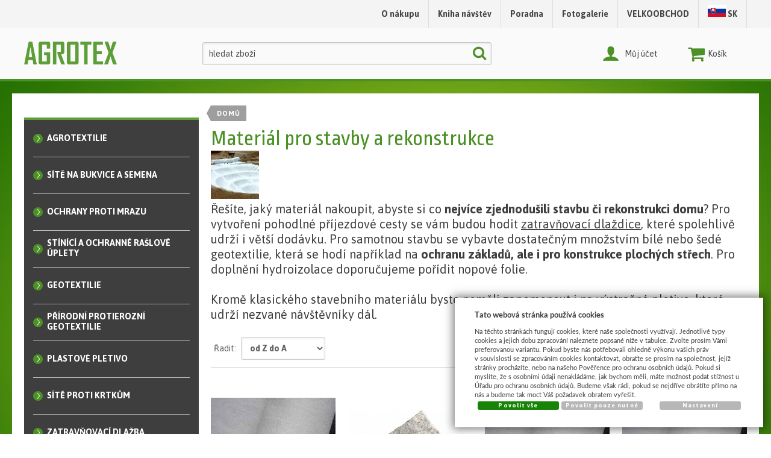

--- FILE ---
content_type: text/html; charset=UTF-8
request_url: https://www.agrotex.cz/katalog/dle-ucelu/pro-stavby/_strana=3/_radit=ztoa/_smer=a
body_size: 20510
content:
<!DOCTYPE html>
<html lang="cz">
<head>
<meta http-equiv="Content-language" content="cs" />
<meta http-equiv="Content-Type" content="text/html; charset=UTF-8" />
<meta name="generator" content="Sun-shop 2.11.3" />
<meta name="web_author" content="Sunlight systems s.r.o." />
<meta name="viewport" content="width=device-width, initial-scale=1.0">
<title>Katalog produktů - Strana 3</title>
<meta name="description" content="Řešíte, jaký materiál nakoupit, abyste si co nejvíce zjednodušili stavbu či rekonstrukci domu? Ať už jde o zpevnění plochy nebo ochranu základů domu." /><meta name="keywords" content="Materiál pro stavby a rekonstrukce - Strana 3" />	<meta name="robots" content="noindex" />
<link rel="canonical" href="https://www.agrotex.cz/katalog/dle-ucelu/pro-stavby" /><script type="text/javascript">
	var dataLayer = [];
			
		function gtag(){dataLayer.push(arguments);}
		gtag('consent', 'default',
		{
		
			'ad_storage': 'denied',
			'analytics_storage': 'denied',
			'functionality_storage': 'granted',
			'personalization_storage': 'denied',
			'ad_personalization': 'denied',
			'ad_user_data': 'denied',
			'security_storage': 'granted',
			'wait_for_update':2000
		
		});
		
			
		dataLayer.push({'ecomm_pagetype': 'other'});
	
	
	
	</script>
<script type="text/javascript">

var diakritika = ['á','é','ě','í','ó','ů','ú','ž','š','č','ř','ď','ť','ň'];
var bezdiakritiky = ['a','e','e','i','o','u','u','z','s','c','r','d','t','n'];

	var path = 'Materiál pro stavby a rekonstrukce  - Strana 3';
	path = path.toLowerCase();
	var pathClean = path;
	for (i = 0; i < diakritika.length; i++) {
		pathClean = pathClean.replace(new RegExp(diakritika[i], 'g'),bezdiakritiky[i]);
	}
	dataLayer.push({
			  'ecomm_pagetype': 'category',
			  'category_name': pathClean,
			});

</script>


<!-- Google Tag Manager -->

<script>(function(w,d,s,l,i){w[l]=w[l]||[];w[l].push({'gtm.start':
new Date().getTime(),event:'gtm.js'});var f=d.getElementsByTagName(s)[0],
j=d.createElement(s),dl=l!='dataLayer'?'&l='+l:'';j.async=true;j.src=
'//www.googletagmanager.com/gtm.js?id='+i+dl;f.parentNode.insertBefore(j,f);
})(window,document,'script','dataLayer','GTM-5T2GRK');</script>
<!-- End Google Tag Manager -->




	<script async src="https://www.googletagmanager.com/gtag/js?id=G-7WQ1HDDP9G&l=GAdataLayer"></script>
	<script>
		window.GAdataLayer = window.GAdataLayer || [];
		
		function gtagGA(){GAdataLayer.push(arguments);}
		
		gtagGA('js', new Date());

		gtagGA('config', 'G-7WQ1HDDP9G');

	</script>
    <script type="text/javascript">

var diakritika = ['á','é','ě','í','ó','ů','ú','ž','š','č','ř','ď','ť','ň'];
var bezdiakritiky = ['a','e','e','i','o','u','u','z','s','c','r','d','t','n'];
	var path = '';
	path = path.slice(0, -1);
	var productNameClean ='Parkovací značení do zatravňovacích dlaždic';
	var brandClean ='';

	path = path.toLowerCase();
	var pathClean = path;
	gtagGA('event', 'view_item_list', {
		"items": [
							{
					"item_id": 'GTX 200 PP 16 25',
					"item_name": 'Geotextilie 200 g Polypropylen 1,6mx25m bílá (40 m2)',
										"item_category": pathClean,
					"list_position": 1,
										"price": Math.round(92735.537190083) / 100
				},            				{
					"item_id": 'GTX 200 PES S',
					"item_name": 'Geotextilie 200 g Polyester 2mx50m šedá (100m2) ',
										"item_category": pathClean,
					"list_position": 2,
										"price": Math.round(186630.5785124) / 100
				},            				{
					"item_id": 'GTX 200 PES B',
					"item_name": 'Geotextilie 200 g Polyester 2mx50m bílá (100m2)',
										"item_category": pathClean,
					"list_position": 3,
										"price": Math.round(202184.29752066) / 100
				},            				{
					"item_id": 'GTX 150 PP B',
					"item_name": 'Geotextilie 150 g Polypropylen 2mx50m bílá (100m2)',
										"item_category": pathClean,
					"list_position": 4,
										"price": Math.round(190909.09090909) / 100
				},            				{
					"item_id": 'GTX 150 PES B',
					"item_name": 'Geotextilie 150 g Polyester 2mx50m bílá (100m2)',
										"item_category": pathClean,
					"list_position": 5,
										"price": Math.round(178855.37190083) / 100
				},            				{
					"item_id": 'ZD P1',
					"item_name": 'Parkovací značení do zatravňovacích dlaždic',
										"item_category": pathClean,
					"list_position": 6,
										"price": Math.round(1655.3719008264) / 100
				}            		]
	});
</script>


<link rel="stylesheet" type="text/css" href="https://www.agrotex.cz/ajax.php?module=shared/styles-manager&amp;hash=assets-49d52bcff47d2f20c566f5878131bf99_e79be349c6e0203fe5b924add43a7837&amp;media=screen" media="screen"/><link rel="stylesheet" type="text/css" href="https://www.agrotex.cz/assets-49d52bcff47d2f20c566f5878131bf99/deploy/styles/universal/dist/style.1.min.css" media="screen"/><script type="text/javascript" src="https://www.agrotex.cz/assets-49d52bcff47d2f20c566f5878131bf99/merged.js?hash=assets-49d52bcff47d2f20c566f5878131bf99_5a559af0e7833c3e4a9e51361b832593"></script><script type="text/javascript">/* <![CDATA[ */
			$(document).ready(function(){
				$('button#Order').click(function(){
					$(this).hide();
					$('body').css('cursor','wait');
				});
			});
		(function(){
			// remove layerX and layerY
			var all = $.event.props,
				len = all.length,
				res = [];
			while (len--) {
			var el = all[len];
			if (el != "layerX" && el != "layerY") res.push(el);
			}
			$.event.props = res;
		}());/* ]]> */</script><script type='text/javascript'>var google_tag_params = {ecomm_pagetype:'category'}</script>	
	<script type="text/javascript">
	  var _gaq = _gaq || [];
	  _gaq.push(['_setAccount', 'UA-20229628-2']);
	  _gaq.push(['_trackPageview']);
	
		  </script>
		  <script src="https://www.agrotex.cz/js/ga-organic.js" type="text/javascript"></script>
		  <script type="text/javascript">
	
	
	  _gaq.push(['_setAllowAnchor', true]);
	

	  (function() {
	    var ga = document.createElement('script'); ga.type = 'text/javascript'; ga.async = true;
	    ga.src = ('https:' == document.location.protocol ? 'https://ssl' : 'http://www') + '.google-analytics.com/ga.js';
	    var s = document.getElementsByTagName('script')[0]; s.parentNode.insertBefore(ga, s);
	  })();
	</script>
	
<link media="screen" href="/deploy/img/fck/Image/skelet/agrotex-cz.css" type="text/css" rel="stylesheet" />
<script src="/deploy/img/fck/Image/skelet/js/jquery.easing.js"></script>
<script src="https://cdnjs.cloudflare.com/ajax/libs/modernizr/2.6.2/modernizr.min.js"></script>

<meta name="seznam-wmt" content="INiLAAnGBq4Xhq9C8XP7rwF5k2Lr8gzf" />
<meta name="google-site-verification" content="gdKfwOc9WTextrX1f0vdlQ9Lcek0dCPc5UzSVzznWx0" />
<meta name="google-site-verification" content="L_JKMylcFhfFV_T6fVYUfOJOtiRoVNfTQadmH1fyZ9o" />

<style>
#Cart .Payments span.cartPaymentShipmentHelp, #Cart .Shipments span.cartPaymentShipmentHelp {
background: none;
position: unset;
width: auto;
}
#Cart .Payments .cartPaymentShipmentHelp::after, #Cart .Shipments .cartPaymentShipmentHelp::after
{
background: #9e9e9e;
border-radius: 50%;
padding: 3px 8px;
}
#Cart .Payments a.fancybox.cartPaymentShipmentHelp span, #Cart .Shipments a.fancybox.cartPaymentShipmentHelp span
{
display: none !important;
}
#Cart .Payments  a.fancybox.cartPaymentShipmentHelp, #Cart .Shipments a.fancybox.cartPaymentShipmentHelp {background:none;left:120px;}
.ProductDetail fieldset {min-width: min-content;}
</style></head><body class="webkit safari chrome mac page--product-list device--desktop " itemscope itemtype="http://schema.org/WebPage"><script src="https://www.google.com/recaptcha/api.js?onload=CaptchaCallback&render=explicit" async defer></script><noscript><iframe src="//www.googletagmanager.com/ns.html?id=GTM-5T2GRK"height="0" width="0" style="display:none;visibility:hidden"></iframe></noscript><script type="text/javascript">
$(document).ready(function(){$('.fancybox').fancybox({'speedIn':	150,'speedOut': 150,'titlePosition': 'inside','width': 500,'height': 400});});

// Fakeovani funkci pro starsi verze jquery
jQuery.fn.extend({
	on: function (event, selector, callback) {
		if (callback) {
			jQuery(selector).live(event, callback);
		} else {
			jQuery(this.selector).live(event, selector);
		}
	}
});
jQuery.fn.extend({
	prop: function (name, value) {
		if(value) {
			this.attr(name, value);
			return this;
		} else {
			return this.attr(name);
		}
	}
});

var CaptchaCallback = function() {
	$(".recaptchas").each(function() {
		var item = $(this);
		var w = item.closest(".Antispam").width();
    	grecaptcha.render($(this).attr("id"), {"sitekey" : $(this).attr("data-sitekey")});
		item.css("max-width", w + "px");
	});
};

</script>   <div class="Container page--product-list">
	<div class="PageCenter">

		<div id="Header" class="pageheader">
				<div class="pageheader__topline">
					<div class="pageheader__content">
													<ul class="languageSwitcher">
	<li class="active">
	<a class="cz" title="Česky" href="https://www.agrotex.cz/"><span>Česky</span></a>
		</li>
	<li class="">
	<a class="de" title="Deutsch" href="https://www.agrotex.cz/de"><span>Deutsch</span></a>
		</li>
	<li class="">
	<a class="sk" title="Slovensky" href="https://www.agrotex.cz/sk"><span>Slovensky</span></a>
		</li>
</ul>

												<div class="HorniMenuElements"><div id="HorniMenuElements_1" class=" ElementOrder ElementOrder_1" ><div class="Element MenuElement"><div class="ElementContent Menu"><ul class="First"><li class="ll1no1 llevel_1 lorder_1" data-id="95"><a data-id="95"  class="llevel_1 lorder_1 l1no1 lid_95 " href="https://www.agrotex.cz/jak-nakupovat"  ><span class="MenuImage MenuImage_level_1 NoMenuImage  "></span><span data-id="95">O nákupu</span></a><ul><li class="ll2no1 llevel_2 lorder_1" data-id="106"><a data-id="106"  class="llevel_2 lorder_1 l2no1 lid_106 " href="https://www.agrotex.cz/jak-nakupovat"  ><span class="MenuImage MenuImage_level_2 NoMenuImage SubMenuImage NoSubMenuImage"></span><span data-id="106">Jak nakupovat</span></a></li><li class="ll2no2 llevel_2 lorder_2" data-id="107"><a data-id="107"  class="llevel_2 lorder_2 l2no2 lid_107 " href="https://www.agrotex.cz/obchodni-podminky"  ><span class="MenuImage MenuImage_level_2 NoMenuImage SubMenuImage NoSubMenuImage"></span><span data-id="107">Obchodní podmínky</span></a></li><li class="ll2no3 llevel_2 lorder_3" data-id="131"><a data-id="131"  class="llevel_2 lorder_3 l2no3 lid_131 " href="https://www.agrotex.cz/ochrana-osobnich-udaju"  ><span class="MenuImage MenuImage_level_2 NoMenuImage SubMenuImage NoSubMenuImage"></span><span data-id="131">Ochrana osobních údajů</span></a></li></ul></li><li class="ll1no4 llevel_1 lorder_2" data-id="99"><a data-id="99"  class="llevel_1 lorder_2 l1no4 lid_99 " href="https://www.agrotex.cz/kniha-navstev"  ><span class="MenuImage MenuImage_level_1 NoMenuImage  "></span><span data-id="99">Kniha návštěv</span></a></li><li class="ll1no5 llevel_1 lorder_3" data-id="100"><a data-id="100"  class="llevel_1 lorder_3 l1no5 lid_100 " href="https://www.agrotex.cz/poradna"  ><span class="MenuImage MenuImage_level_1 NoMenuImage  "></span><span data-id="100">Poradna</span></a></li><li class="ll1no6 llevel_1 lorder_4" data-id="101"><a data-id="101"  class="llevel_1 lorder_4 l1no6 lid_101 " href="https://www.agrotex.cz/fotogalerie"  ><span class="MenuImage MenuImage_level_1 NoMenuImage  "></span><span data-id="101">Fotogalerie</span></a></li><li class="ll1no7 llevel_1 lorder_5" data-id="114"><a data-id="114"  class="llevel_1 lorder_5 l1no7 lid_114 " href="https://www.agrotex.cz/velkoobchod"  ><span class="MenuImage MenuImage_level_1 NoMenuImage  "></span><span data-id="114">VELKOOBCHOD</span></a></li><li class="ll1no8 llevel_1 lorder_6" data-id="129"><a data-id="129"  class="llevel_1 lorder_6 l1no8 lid_129 " href="https://www.agrotex.cz/sk"  ><span class="MenuImage MenuImage_level_1   "><img src="https://www.agrotex.cz/deploy/img/menu/129/tn_sk.png"></span><span data-id="129"> SK</span></a></li></ul></div></div></div></div>
						<div class="Cleaner"> </div>
					</div>

				</div>
				<div class="Cleaner"> </div>
				<div class="pageheader__main">
					<div class="pageheader__content">

						<div class="pageheader_logos">
							<div class="logo--first">
								<a href="https://www.agrotex.cz/"><span>www.agrotex.cz</span></a>
							</div>
				    	</div>

						<div class="Element UserInfoElement">
<div class="Cart">
<div class="ElementHeader">Nákupní košík</div>

<a class="cart" href="https://www.agrotex.cz/obchod/kosik">
				</a>
</div>

<div class="UserMenu">
<div class="ElementHeader">Můj účet</div>
	<div class="UserName">
			<a href="https://www.agrotex.cz/obchod/prihlaseni">zákazník není přihlášen</a>
		</div>
	<div class="UserLinks">
		<a class="registrace" href="https://www.agrotex.cz/obchod/registrace">Zaregistrovat se</a>	<a class="prihlaseni" href="https://www.agrotex.cz/obchod/prihlaseni">Přihlásit se</a>		<a class="mujucet" href="https://www.agrotex.cz/obchod/muj-ucet">Můj účet</a>
	</div>
</div>

<div class="SearchForm">
	<form method="post" action="">
		<fieldset>
		<span>Vyhledávání</span>
		<input type="text" onclick="if(this.value=='hledat zboží') this.value = '';" id="search_field" name="shop_search_query" value="hledat zboží" />
		<button type="submit" id="search_button" ><span>Hledat</span></button>
		</fieldset>
	</form>
</div>

</div>
<script type="text/javascript">
$(document).ready(function(){
	$('#search_field').attr('autocomplete', 'off').focusin(function(){
		if($(this).parent().find('.autocompleteContainer').length == 0)
			$(this).after('<div class="autocompleteContainer"><div class="autocompleteContainerInner"><div class="autocompleteContainerInnerInner"></div></div></div>');

		
					
			if(parseInt($(this).attr('data-autocomplete-width')) > 0)
				inputWidth = parseInt($(this).attr('data-autocomplete-width'));
			else
			{
				inputWidth = $(this).width()+parseInt($(this).css('padding-left'))+parseInt($(this).css('padding-right'));
				if(inputWidth < 250)
					inputWidth = 250;
			}
			
				

		
		positionMy = 'left top';
		positionAt = 'left bottom';
		positionCollision = 'none none';
		
		if($(this).attr('data-autocomplete-position-my') !== undefined)
			positionMy = $(this).attr('data-autocomplete-position-my');
		if($(this).attr('data-autocomplete-position-at') !== undefined)
			positionAt = $(this).attr('data-autocomplete-position-at');
		if($(this).attr('data-autocomplete-position-collision') !== undefined)
			positionCollision = $(this).attr('data-autocomplete-position-collision');

		container = $(this).parent().find('.autocompleteContainer').css({
			width: inputWidth+'px'
		}).show().position({
			of: $(this),
			my: positionMy,
			at: positionAt,
			collision: positionCollision
		}).hide();

		getAutocompleteData();
	}).focusout(function(){
		window.setTimeout(function(){
			$('.autocompleteContainer').hide();
		}, 250);
	}).keyup(debounce(function(e) {
		code = (e.keyCode ? e.keyCode : e.which);
		if (code != 13 && code != 38 && code != 40 && code != 27 ) // ENTER
		{
			getAutocompleteData();
		}
	},1000)).keydown(function(e) {
		code = (e.keyCode ? e.keyCode : e.which);
		if (code == 13) // ENTER
		{
			active = $('#search_field').parent().find('.autocompleteContainer .Row.Active');
			if(active.length > 0)
				active.click();
			else
				$(this).closest('form').submit();
			e.preventDefault();
			e.stopPropagation();
			return false;
		}
		else if (code == 38) // UP
		{
			active = $('#search_field').parent().find('.autocompleteContainer .Row.Active');
			if(active.length == 0)
			{
				active = $('#search_field').parent().find('.autocompleteContainer .Row:last');
				active.addClass('Active');
			}
			else
			{
				if(active.html() == $('#search_field').parent().find('.autocompleteContainer .Row:first').html())
					return false;
				active.removeClass('Active');
				prev = active.prev();
				if(prev.length == 0)
					prev = active.closest('.Part').prev().find('.Row:last');
				prev.addClass('Active');
			}
			return false;
		}
		else if (code == 40) // DOWN
		{
			active = $('#search_field').parent().find('.autocompleteContainer .Row.Active');
			if(active.length == 0)
			{
				active = $('#search_field').parent().find('.autocompleteContainer .Row:first');
				active.addClass('Active');
			}
			else
			{
				if(active.html() == $('#search_field').parent().find('.autocompleteContainer .Row:last').html())
					return false;
				active.removeClass('Active');
				next = active.next();
				if(next.length == 0)
					next = active.closest('.Part').next().find('.Row:first');
				next.addClass('Active');
			}
			return false;
		}
		else if (code == 27) // ESC
		{
			$('.autocompleteContainer').hide();
			return false;
		}
	});

	$('.autocompleteContainer .Part .Row').live('click', function(){
		if($(this).attr('data-href') == 'input-value')
			$('#search_field').val($(this).attr('data-input-value')).closest('form').submit();
		else
			window.location = $(this).attr('data-href');
	}).live('mouseenter', function(){
		$('.autocompleteContainer .Part .Row').removeClass('Active');
		$(this).addClass('Hover');
	}).live('mouseleave', function(){
		$(this).removeClass('Hover');
	});
});

function getAutocompleteData(){
	$.get('https://www.agrotex.cz/ajax.php?module=utils/search-autocomplete&term='+$('#search_field').val()+'&lang_id='+1, {
	}, function(data, textStatus, jqXHR){
		if(data.length == 0)
		{
			$('#search_field').parent().find('.autocompleteContainer').hide();
			return;
		}
		$('#search_field').parent().find('.autocompleteContainerInnerInner').html(data);
		$('#search_field').parent().find('.autocompleteContainer').show();
	}, 'html');
}

function debounce(fn, delay) {
  var timer = null;
  return function () {
    var context = this, args = arguments;
    clearTimeout(timer);
    timer = setTimeout(function () {
      fn.apply(context, args);
    }, delay);
  };
}

</script>


						<div class="Cleaner"> </div>

					</div>
				</div>
				<div class="pageheader_filler"></div>
		</div>
		<div class="pagedivider">
		</div>

		<div id="CentralPart" class="pagecontent">

						<div class="pagecontent--left">
								<div class="LevaStranaElements"><div id="LevaStranaElements_1" class=" ElementOrder ElementOrder_1" >
<div class="Element FilterBoxElement">

	<div class="ElementHeader" >
				</div>

<div class="ElementContent FilterBox" >

		<form class="AdvancedSearch" action="https://www.agrotex.cz/katalog/" method="post"><div class="AdvancedSearchToggler"></div><div class="ElementHeader" style="display: none;">Filtrování:</div><fieldset><div class="ParSearch ParCheckboxWrapper"><div class="ParSearchCheckbox Closed"><span class="ParameterWrapper" data-parameter-id="1" ><span class="SubHeader3">Barva:</span><br/><div style="float:left;" class="pfb_param1"><input type="checkbox" id="pfb_param1_13" name="param[1][]" value="13" data-parameter-id="1"   /><label for="pfb_param1_13">hnědá&nbsp;</label></div><div class="Cleaner"></div></span><span class="ParameterWrapper" data-parameter-id="11" ><span class="SubHeader3">Délka návinu:</span><br/><div style="float:left;" class="pfb_param11"><input type="checkbox" id="pfb_param11_83" name="param[11][]" value="83" data-parameter-id="11"   /><label for="pfb_param11_83">50&nbsp;</label></div><div style="float:left;" class="pfb_param11"><input type="checkbox" id="pfb_param11_35" name="param[11][]" value="35" data-parameter-id="11"   /><label for="pfb_param11_35">100&nbsp;</label></div><div style="float:left;" class="pfb_param11"><input type="checkbox" id="pfb_param11_36" name="param[11][]" value="36" data-parameter-id="11"   /><label for="pfb_param11_36">200&nbsp;</label></div><div style="float:left;" class="pfb_param11"><input type="checkbox" id="pfb_param11_37" name="param[11][]" value="37" data-parameter-id="11"   /><label for="pfb_param11_37">250&nbsp;</label></div><div class="Cleaner"></div></span><span class="ParameterWrapper" data-parameter-id="8" ><span class="SubHeader3">Velikost:</span><br/><div style="float:left;" class="pfb_param8"><input type="checkbox" id="pfb_param8_22" name="param[8][]" value="22" data-parameter-id="8"   /><label for="pfb_param8_22">XS&nbsp;</label></div><div style="float:left;" class="pfb_param8"><input type="checkbox" id="pfb_param8_23" name="param[8][]" value="23" data-parameter-id="8"   /><label for="pfb_param8_23">S&nbsp;</label></div><div style="float:left;" class="pfb_param8"><input type="checkbox" id="pfb_param8_24" name="param[8][]" value="24" data-parameter-id="8"   /><label for="pfb_param8_24">M&nbsp;</label></div><div style="float:left;" class="pfb_param8"><input type="checkbox" id="pfb_param8_25" name="param[8][]" value="25" data-parameter-id="8"   /><label for="pfb_param8_25">L&nbsp;</label></div><div style="float:left;" class="pfb_param8"><input type="checkbox" id="pfb_param8_26" name="param[8][]" value="26" data-parameter-id="8"   /><label for="pfb_param8_26">XL&nbsp;</label></div><div style="float:left;" class="pfb_param8"><input type="checkbox" id="pfb_param8_27" name="param[8][]" value="27" data-parameter-id="8"   /><label for="pfb_param8_27">XXL&nbsp;</label></div><div class="Cleaner"></div></span><span class="ParameterWrapper" data-parameter-id="13" ><span class="SubHeader3">Výška:</span><br/><div style="float:left;" class="pfb_param13"><input type="checkbox" id="pfb_param13_44" name="param[13][]" value="44" data-parameter-id="13"   /><label for="pfb_param13_44">100 cm&nbsp;</label></div><div style="float:left;" class="pfb_param13"><input type="checkbox" id="pfb_param13_45" name="param[13][]" value="45" data-parameter-id="13"   /><label for="pfb_param13_45">120 cm&nbsp;</label></div><div style="float:left;" class="pfb_param13"><input type="checkbox" id="pfb_param13_68" name="param[13][]" value="68" data-parameter-id="13"   /><label for="pfb_param13_68">125 cm&nbsp;</label></div><div style="float:left;" class="pfb_param13"><input type="checkbox" id="pfb_param13_71" name="param[13][]" value="71" data-parameter-id="13"   /><label for="pfb_param13_71">135 cm&nbsp;</label></div><div style="float:left;" class="pfb_param13"><input type="checkbox" id="pfb_param13_46" name="param[13][]" value="46" data-parameter-id="13"   /><label for="pfb_param13_46">150 cm&nbsp;</label></div><div style="float:left;" class="pfb_param13"><input type="checkbox" id="pfb_param13_85" name="param[13][]" value="85" data-parameter-id="13"   /><label for="pfb_param13_85">160 cm&nbsp;</label></div><div style="float:left;" class="pfb_param13"><input type="checkbox" id="pfb_param13_47" name="param[13][]" value="47" data-parameter-id="13"   /><label for="pfb_param13_47">175 cm&nbsp;</label></div><div style="float:left;" class="pfb_param13"><input type="checkbox" id="pfb_param13_48" name="param[13][]" value="48" data-parameter-id="13"   /><label for="pfb_param13_48">180 cm&nbsp;</label></div><div style="float:left;" class="pfb_param13"><input type="checkbox" id="pfb_param13_81" name="param[13][]" value="81" data-parameter-id="13"   /><label for="pfb_param13_81">190 cm&nbsp;</label></div><div style="float:left;" class="pfb_param13"><input type="checkbox" id="pfb_param13_49" name="param[13][]" value="49" data-parameter-id="13"   /><label for="pfb_param13_49">200 cm&nbsp;</label></div><div style="float:left;" class="pfb_param13"><input type="checkbox" id="pfb_param13_50" name="param[13][]" value="50" data-parameter-id="13"   /><label for="pfb_param13_50">300 cm&nbsp;</label></div><div style="float:left;" class="pfb_param13"><input type="checkbox" id="pfb_param13_51" name="param[13][]" value="51" data-parameter-id="13"   /><label for="pfb_param13_51">400 cm&nbsp;</label></div><div style="float:left;" class="pfb_param13"><input type="checkbox" id="pfb_param13_52" name="param[13][]" value="52" data-parameter-id="13"   /><label for="pfb_param13_52">600 cm&nbsp;</label></div><div style="float:left;" class="pfb_param13"><input type="checkbox" id="pfb_param13_53" name="param[13][]" value="53" data-parameter-id="13"   /><label for="pfb_param13_53">800 cm&nbsp;</label></div><div class="Cleaner"></div></span><span class="ParameterWrapper" data-parameter-id="12" ><span class="SubHeader3">šířka role:</span><br/><div style="float:left;" class="pfb_param12"><input type="checkbox" id="pfb_param12_38" name="param[12][]" value="38" data-parameter-id="12"   /><label for="pfb_param12_38">40 cm&nbsp;</label></div><div style="float:left;" class="pfb_param12"><input type="checkbox" id="pfb_param12_39" name="param[12][]" value="39" data-parameter-id="12"   /><label for="pfb_param12_39">60 cm&nbsp;</label></div><div style="float:left;" class="pfb_param12"><input type="checkbox" id="pfb_param12_40" name="param[12][]" value="40" data-parameter-id="12"   /><label for="pfb_param12_40">80 cm&nbsp;</label></div><div style="float:left;" class="pfb_param12"><input type="checkbox" id="pfb_param12_88" name="param[12][]" value="88" data-parameter-id="12"   /><label for="pfb_param12_88">100 cm&nbsp;</label></div><div style="float:left;" class="pfb_param12"><input type="checkbox" id="pfb_param12_41" name="param[12][]" value="41" data-parameter-id="12"   /><label for="pfb_param12_41">110 cm&nbsp;</label></div><div style="float:left;" class="pfb_param12"><input type="checkbox" id="pfb_param12_74" name="param[12][]" value="74" data-parameter-id="12"   /><label for="pfb_param12_74">160 cm&nbsp;</label></div><div style="float:left;" class="pfb_param12"><input type="checkbox" id="pfb_param12_87" name="param[12][]" value="87" data-parameter-id="12"   /><label for="pfb_param12_87">200 cm&nbsp;</label></div><div style="float:left;" class="pfb_param12"><input type="checkbox" id="pfb_param12_75" name="param[12][]" value="75" data-parameter-id="12"   /><label for="pfb_param12_75">210 cm&nbsp;</label></div><div style="float:left;" class="pfb_param12"><input type="checkbox" id="pfb_param12_77" name="param[12][]" value="77" data-parameter-id="12"   /><label for="pfb_param12_77">320 cm&nbsp;</label></div><div class="Cleaner"></div></span><span class="ParameterWrapper" data-parameter-id="14" ><span class="SubHeader3">zastínění:</span><br/><div style="float:left;" class="pfb_param14"><input type="checkbox" id="pfb_param14_54" name="param[14][]" value="54" data-parameter-id="14"   /><label for="pfb_param14_54">42%&nbsp;</label></div><div style="float:left;" class="pfb_param14"><input type="checkbox" id="pfb_param14_55" name="param[14][]" value="55" data-parameter-id="14"   /><label for="pfb_param14_55">45%&nbsp;</label></div><div style="float:left;" class="pfb_param14"><input type="checkbox" id="pfb_param14_57" name="param[14][]" value="57" data-parameter-id="14"   /><label for="pfb_param14_57">60% - nejprodávanější&nbsp;</label></div><div style="float:left;" class="pfb_param14"><input type="checkbox" id="pfb_param14_69" name="param[14][]" value="69" data-parameter-id="14"   /><label for="pfb_param14_69">65% hnědá&nbsp;</label></div><div style="float:left;" class="pfb_param14"><input type="checkbox" id="pfb_param14_59" name="param[14][]" value="59" data-parameter-id="14"   /><label for="pfb_param14_59">90%&nbsp;</label></div><div style="float:left;" class="pfb_param14"><input type="checkbox" id="pfb_param14_60" name="param[14][]" value="60" data-parameter-id="14"   /><label for="pfb_param14_60">95% - TOP - 165g&nbsp;</label></div><div style="float:left;" class="pfb_param14"><input type="checkbox" id="pfb_param14_86" name="param[14][]" value="86" data-parameter-id="14"   /><label for="pfb_param14_86">100% - 200g/m2&nbsp;</label></div><div class="Cleaner"></div></span><span class="ParameterWrapper" data-parameter-id="15" ><span class="SubHeader3">Barva stínovky:</span><br/><div style="float:left;" class="pfb_param15"><input type="checkbox" id="pfb_param15_64" name="param[15][]" value="64" data-parameter-id="15"   /><label for="pfb_param15_64">zelená&nbsp;</label></div><div style="float:left;" class="pfb_param15"><input type="checkbox" id="pfb_param15_70" name="param[15][]" value="70" data-parameter-id="15"   /><label for="pfb_param15_70">hnědá&nbsp;</label></div><div style="float:left;" class="pfb_param15"><input type="checkbox" id="pfb_param15_82" name="param[15][]" value="82" data-parameter-id="15"   /><label for="pfb_param15_82">tmavě zelená&nbsp;</label></div><div style="float:left;" class="pfb_param15"><input type="checkbox" id="pfb_param15_84" name="param[15][]" value="84" data-parameter-id="15"   /><label for="pfb_param15_84">Antracit - černá&nbsp;</label></div><div style="float:left;" class="pfb_param15"><input type="checkbox" id="pfb_param15_89" name="param[15][]" value="89" data-parameter-id="15"   /><label for="pfb_param15_89">bílá&nbsp;</label></div><div class="Cleaner"></div></span></div>
					<script type="text/javascript">
					$(document).ready(function(){
						$('.ParSearchCheckbox input[type=checkbox][data-depends-on]').closest('.ParameterWrapper').hide();
						$('.ParSearchCheckbox input[type=checkbox]').change(function(){
							$('.ParSearchCheckbox input[type=checkbox][data-depends-on]').each(function(){
								dependsOn = $.parseJSON($(this).attr('data-depends-on')).dependsOn;
								canBeShown = true;
								$.each(dependsOn, function(index, value){
									if(!$('.ParSearchCheckbox input[value='+value.value_id+']').is(':checked'))
										canBeShown = false;
								});

								if(canBeShown)
									$(this).closest('.ParameterWrapper').show();
								else
									$(this).closest('.ParameterWrapper').hide().find('input[type=checkbox]').removeAttr('checked');
							});
						}).change();
					});
					</script>
					</div><div class="Cleaner"></div><div class="Cleaner BeforePriceFilter"></div><div class="PriceSearch"><div class="PriceSearchHeader"><div class="HLine"><span class="SubHeader2">Cena</span></div></div><div class="PriceSearchContent">
				<script type="text/javascript">
					function roundNumberTo(num, dec)
					{
						var result = Math.round(num*Math.pow(10,dec))/Math.pow(10,dec);
						return result;
					}

					$(document).ready(function() {
						$(".price_slider").slider({
							range: true,
							min: 0,max: 12315,step: 1,values: [0, 12315],
							slide: function(event, ui) {
								value_from = ui.values[0];
								value_to = ui.values[1];
								$(".price_slider_from").text(roundNumberTo((value_from/1), 2));$(".filter_price_from").val(value_from);$(".price_slider_to").text(roundNumberTo((value_to/1), 2));
								$(".filter_price_to").val(value_to);
							}
						});

						$('input[name=price_from]').keyup(function(){
							$('.price_slider').slider('values', 0, $(this).val());
						});

						$('input[name=price_to]').keyup(function(){
							$('.price_slider').slider('values', 1, $(this).val());
						});

						
					});
				</script>
				<div class="price_slider_show_from"><span class="price_slider_from">0</span>Kč</div><div class="price_slider"></div><div class="price_slider_show_to"><span class="price_slider_to">12315</span>Kč</div><input type="hidden" class="filter_price_from" name="price_from" value="0" /><input type="hidden" class="filter_price_to" name="price_to" value="12315" /><div class="ExpSearch DiscountSearch"><input id="pfb_only_discounted" class="ChB" type="checkbox" name="only_discounted" value="1" /><label for="pfb_only_discounted">zlevněné</label></div><button class="Button" type="submit" name="advanced_search" value="1"><span>Hledej</span></button><div class="Cleaner"></div></div></div><div class="Cleaner"></div></fieldset></form>

</div>
</div></div><div id="LevaStranaElements_2" class=" ElementOrder ElementOrder_2" >
<div class="Element ProductTreeElement">
<div class="ElementHeader ProductTreeHeader">
<span>Naše nabídka</span>
</div>
		<div class="ElementContent">
	
							<ul class="First cullevel_1">
																													<li class="clevel_1 corder_1 ccat_id_203
													plus">
				<a href="https://www.agrotex.cz/katalog/cz/zbozi-2/agrotextilie" data-color="" class="calevel_1 caorder_1 cacat_id_203" style="font-weight: bold;">
					<span>
													AGROTEXTILIE
											</span>
				</a>
								
								</li>
																			<li class="clevel_1 corder_2 ccat_id_272
								">
				<a href="https://www.agrotex.cz/katalog/cz/zbozi-2/site-na-bukvice-a-semena" data-color="" class="calevel_1 caorder_2 cacat_id_272" style="">
					<span>
													SÍTĚ NA BUKVICE A SEMENA
											</span>
				</a>
								
								</li>
																			<li class="clevel_1 corder_3 ccat_id_232
								">
				<a href="https://www.agrotex.cz/katalog/cz/zbozi-2/ochrany-proti-mrazu" data-color="" class="calevel_1 caorder_3 cacat_id_232" style="font-weight: bold;">
					<span>
													OCHRANY PROTI MRAZU
											</span>
				</a>
								
								</li>
																			<li class="clevel_1 corder_4 ccat_id_220
													plus">
				<a href="https://www.agrotex.cz/katalog/cz/zbozi-2/stinici-a-ochranne-raslove-uplety_220" data-color="" class="calevel_1 caorder_4 cacat_id_220" style="font-weight: bold;">
					<span>
													STÍNÍCÍ A OCHRANNÉ RAŠLOVÉ ÚPLETY
											</span>
				</a>
								
								</li>
																			<li class="clevel_1 corder_5 ccat_id_224
								">
				<a href="https://www.agrotex.cz/katalog/cz/zbozi-2/geotextilie_224" data-color="" class="calevel_1 caorder_5 cacat_id_224" style="font-weight: bold;">
					<span>
													GEOTEXTILIE
											</span>
				</a>
								
								</li>
																			<li class="clevel_1 corder_6 ccat_id_231
								">
				<a href="https://www.agrotex.cz/katalog/cz/zbozi-2/prirodni-protierozni-geotextilie" data-color="" class="calevel_1 caorder_6 cacat_id_231" style="font-weight: bold;">
					<span>
													PŘÍRODNÍ PROTIEROZNÍ GEOTEXTILIE
											</span>
				</a>
								
								</li>
																			<li class="clevel_1 corder_7 ccat_id_229
								">
				<a href="https://www.agrotex.cz/katalog/cz/zbozi-2/plastove-pletivo" data-color="" class="calevel_1 caorder_7 cacat_id_229" style="font-weight: bold;">
					<span>
													PLASTOVÉ PLETIVO
											</span>
				</a>
								
								</li>
																			<li class="clevel_1 corder_8 ccat_id_279
								">
				<a href="https://www.agrotex.cz/katalog/cz/zbozi-2/site-proti-krtkum" data-color="" class="calevel_1 caorder_8 cacat_id_279" style="">
					<span>
													SÍTĚ PROTI KRTKŮM
											</span>
				</a>
								
								</li>
																			<li class="clevel_1 corder_9 ccat_id_256
													plus">
				<a href="https://www.agrotex.cz/katalog/cz/zbozi-2/zatravnovaci-dlazba" data-color="" class="calevel_1 caorder_9 cacat_id_256" style="font-weight: bold;">
					<span>
													ZATRAVŇOVACÍ DLAŽBA
											</span>
				</a>
								
								</li>
																			<li class="clevel_1 corder_10 ccat_id_254
													plus">
				<a href="https://www.agrotex.cz/katalog/cz/zbozi-2/obrubniky" data-color="" class="calevel_1 caorder_10 cacat_id_254" style="font-weight: bold;">
					<span>
													OBRUBNÍKY
											</span>
				</a>
								
								</li>
																			<li class="clevel_1 corder_11 ccat_id_273
								">
				<a href="https://www.agrotex.cz/katalog/cz/zbozi-2/nopove-folie" data-color="" class="calevel_1 caorder_11 cacat_id_273" style="">
					<span>
													NOPOVÉ FÓLIE
											</span>
				</a>
								
								</li>
							</ul>
	
	</div>
</div>
</div><div id="LevaStranaElements_3" class=" ElementOrder ElementOrder_3" ><div class="Element ArticleElement ArticleNoTitle Article_185"><div class="ElementContent Article"><a name="185"></a><div class="ArticleContent"><div class="ElementHeader">
	<span>Poradíme vám</span></div>
<div class="infoManager">
	<div class="manager">
		Ondřej Kutnar</div>
	<div class="phoneManager">
		<a href="tel:+420777713547">+420 777 713 547</a></div>
	<div class="manager">
		<a href="mailto:obchod@agrotex.cz">obchod@agrotex.cz</a></div>
</div>
<p>
	<a class="poradnaEntry" href="/poradna">Vstup do poradny</a></p>
</div></div></div></div><div id="LevaStranaElements_4" class=" ElementOrder ElementOrder_4" ></div><div id="LevaStranaElements_5" class=" ElementOrder ElementOrder_5" ></div><div id="LevaStranaElements_6" class=" ElementOrder ElementOrder_6" ><div class="Element ArticleListElement ArticleListElement_1"><div class="ElementHeader">Aktuality</div><div class="ElementContent ArticleList"><div class="ArticleStub"><span class="Date">07/25/25</span><h3><a href="https://www.agrotex.cz/aktuality/_zobraz=mikrozony--cesta-k-esteticke-a-funkcni-zahrade">Mikrozóny: cesta k estetické a funkční zahradě</a></h3><div class="ArticlePerex"><a href="https://www.agrotex.cz/aktuality/_zobraz=mikrozony--cesta-k-esteticke-a-funkcni-zahrade"><p>
	Trávník, záhon, altánek, proč ale zůstávat u klasiky? I malá zahrada může být pestrá a nenáročná na údržbu. Podívejte se na tipy, jak ji chytře naplánovat.</p>
</a></div><div class="Cleaner"></div></div><div class="ArticleStub"><span class="Date">06/25/25</span><h3><a href="https://www.agrotex.cz/aktuality/_zobraz=osazeni-zahrady-ve-svahu--tipy-od-profiku">Osázení zahrady ve svahu: tipy od profíků</a></h3><div class="ArticlePerex"><a href="https://www.agrotex.cz/aktuality/_zobraz=osazeni-zahrady-ve-svahu--tipy-od-profiku"><p class="western">
	Vlastníte zahradu ve svahu a chcete ji zkultivovat? Nevíte, jak ji udělat bezúdržbovou, ale zároveň pěknou na pohled?</p>
<p>
	&nbsp;</p>
</a></div><div class="Cleaner"></div></div><div class="ArticleStub"><span class="Date">05/23/25</span><h3><a href="https://www.agrotex.cz/aktuality/_zobraz=pestovani-jahod-na-agrotextilii---tipy-pro-zahradkare-i-velkopestitele">Pěstování jahod na agrotextilii - tipy pro zahrádkáře i velkopěstitele</a></h3><div class="ArticlePerex"><a href="https://www.agrotex.cz/aktuality/_zobraz=pestovani-jahod-na-agrotextilii---tipy-pro-zahradkare-i-velkopestitele"><p>
	<span id="docs-internal-guid-fc00a662-7fff-be22-12a2-369f66c30962">Plevel, špinavé plody nebo napadení hnilobou po deštích. Ať pěstujete jahody na zahrádce nebo na několika hektarech, každá sezóna přináší podobné výzvy. Přitom existuje způsob, jak jim předejít. V článku se dozvíte, jaké podmínky jsou pro jahody nejlepší, proč je dobré na poli využívat tzv. hrůbky a co všechno vám může usnadnit používání agrotextilií.</span></p>
</a></div><div class="Cleaner"></div></div><div class="ShowAllArticles"><a href="https://www.agrotex.cz/aktuality">Zobraz všechny</a></div><div class="Cleaner"></div></div></div></div></div>
			</div>
			
			<div class="pagecontent--main">
			<div class="ObsahStrankyElements"><div id="ObsahStrankyElements_1" class=" ElementOrder ElementOrder_1" ><div class="ProductListContainer NoFilters CategoryId_268">	<div class="Path"><span  >
<a href="https://www.agrotex.cz/" class="Homepage"><span>Domů</span></a>
</span>
</div>
	
		
				<h1 class="ProductsList">Materiál pro stavby a rekonstrukce<span class="PagePostfix"> - Strana 3</span></h1>
	
					<div class="Right"><img src="https://www.agrotex.cz/deploy/img/tree/268/pro-stavby.jpg" alt="Materiál pro stavby a rekonstrukce&lt;span class=&quot;PagePostfix&quot;&gt; - Strana 3&lt;/span&gt;" /></div>
			
			<div class="category_description_wrapper">
			<div class="category_description">
				<p>
	Řešíte, jaký materiál nakoupit, abyste si co <strong>nejvíce zjednodušili stavbu či rekonstrukci domu</strong>? Pro vytvoření pohodlné příjezdové cesty se vám budou hodit <a href="/katalog/cz/zbozi-2/zatravnovaci-dlazba">zatravňovací dlaždice</a>, které spolehlivě udrží i větší dodávku. Pro samotnou stavbu se vybavte dostatečným množstvím bílé nebo šedé geotextilie, která se hodí například na <strong>ochranu základů, ale i pro konstrukce plochých střech</strong>. Pro doplnění hydroizolace doporučujeme pořídit nopové folie.</p>
<p>
	Kromě klasického stavebního materiálu byste neměli zapomenout i na výstražné pletivo, které udrží nezvané návštěvníky dál.</p>

			</div>
		</div>
					
			<script type="text/javascript">
				$(document).ready(function(){
					if($('.category_description').height() > 70)
					{
						$('.category_description').css('max-height', '70px');
						$('.category_description').css('overflow', 'hidden');
						$('.category_description_wrapper').append('<a href="#" class="ShowFullDescription">zobrazit celý text</a><div class="Cleaner"></div>');
						$('.ShowFullDescription').toggle(function(){
							$('.category_description').css('max-height', '');
							$(this).text('skrýt text');
						}, function(){
							$('.category_description').css('max-height', '70px');
							$(this).text('zobrazit celý text');
						});
					}
				});
			</script>
			
				
<script type="text/javascript">
$(document).ready(function () {


	$(".Basket").unbind('click');
	$(".Basket").click(function() {
		var productsCount = "";
		if ($(this).closest('.Product').find('input').length > 0)
		{
			var inputValue = $(this).closest('.Product').find('input').val();
			if (!isNaN(parseFloat(inputValue)) && parseFloat(inputValue) != 0)
				productsCount = "&productCount="+inputValue;
		}
		window.location = $(this).attr("href")+"?directBuy=1"+productsCount;
		return false;
	});

	} );
</script>
<a style="display: none;" id="product_detail_popup_button" href="#product_detail_popup"></a><div style="display: none;"><div id="product_detail_popup"><div class="fancyboxContent"><div class=""></div></div></div></div><script type="text/javascript">$(document).ready(function(){$('#product_detail_popup_button').fancybox({autoOpen: true,title: '',centerOnScroll: true,hideOnOverlayClick: true,hideOnContentClick: false,showCloseButton: true,bgiframe: true,modal: false,imageScale: true,overlayOpacity: 0.00,overlayColor: "#000",transitionIn: 'none',transitionOut: 'fade'});});</script><div class="ProductList  ProductList_Col"><div class="Cleaner UnderCategoryCleaner"></div><div class="PageControls"><div class="TopPageControls"><div class="SortBy"><div class="SortLabel">Řadit:&nbsp;</div><div class="SortingOld" style="display: none;"><div class="SortingPart SortingPart_dop"><a href="https://www.agrotex.cz/katalog/dle-ucelu/pro-stavby/_strana=3/_radit=dop/_smer=a" class="SortName" rel="nofollow"><span >doporučeně</span></a></div><div class="SortingPart SortingPart_atoz"><a href="https://www.agrotex.cz/katalog/dle-ucelu/pro-stavby/_strana=3/_radit=atoz/_smer=a" class="SortName" rel="nofollow"><span >od A do Z</span></a></div><div class="SortingPart SortingPart_ztoa Active"><a href="https://www.agrotex.cz/katalog/dle-ucelu/pro-stavby/_strana=3/_radit=ztoa/_smer=a" class="SortName" rel="nofollow"><span class="Active">od Z do A</span></a></div><div class="SortingPart SortingPart_nejlevnejsi"><a href="https://www.agrotex.cz/katalog/dle-ucelu/pro-stavby/_strana=3/_radit=nejlevnejsi/_smer=a" class="SortName" rel="nofollow"><span >od nejlevnějších</span></a></div><div class="SortingPart SortingPart_nejdrazsi"><a href="https://www.agrotex.cz/katalog/dle-ucelu/pro-stavby/_strana=3/_radit=nejdrazsi/_smer=a" class="SortName" rel="nofollow"><span >od nejdražších</span></a></div><div class="SortingPart SortingPart_nejstarsi"><a href="https://www.agrotex.cz/katalog/dle-ucelu/pro-stavby/_strana=3/_radit=nejstarsi/_smer=a" class="SortName" rel="nofollow"><span >od nejstarších</span></a></div><div class="SortingPart SortingPart_nejnovejsi"><a href="https://www.agrotex.cz/katalog/dle-ucelu/pro-stavby/_strana=3/_radit=nejnovejsi/_smer=a" class="SortName" rel="nofollow"><span >od nejnovějších</span></a></div></div><select class="SortingSelect" data-first="0"><option value="dop" data-allow-asc="0"data-allow-desc="0"data-href="https://www.agrotex.cz/katalog/dle-ucelu/pro-stavby/_strana=3/_radit=dop/_smer=a">doporučeně</option><option value="atoz" data-allow-asc="0"data-allow-desc="0"data-href="https://www.agrotex.cz/katalog/dle-ucelu/pro-stavby/_strana=3/_radit=atoz/_smer=a">od A do Z</option><option value="ztoa" selected="selected"data-allow-asc="0"data-allow-desc="0"data-href="https://www.agrotex.cz/katalog/dle-ucelu/pro-stavby/_strana=3/_radit=ztoa/_smer=a">od Z do A</option><option value="nejlevnejsi" data-allow-asc="0"data-allow-desc="0"data-href="https://www.agrotex.cz/katalog/dle-ucelu/pro-stavby/_strana=3/_radit=nejlevnejsi/_smer=a">od nejlevnějších</option><option value="nejdrazsi" data-allow-asc="0"data-allow-desc="0"data-href="https://www.agrotex.cz/katalog/dle-ucelu/pro-stavby/_strana=3/_radit=nejdrazsi/_smer=a">od nejdražších</option><option value="nejstarsi" data-allow-asc="0"data-allow-desc="0"data-href="https://www.agrotex.cz/katalog/dle-ucelu/pro-stavby/_strana=3/_radit=nejstarsi/_smer=a">od nejstarších</option><option value="nejnovejsi" data-allow-asc="0"data-allow-desc="0"data-href="https://www.agrotex.cz/katalog/dle-ucelu/pro-stavby/_strana=3/_radit=nejnovejsi/_smer=a">od nejnovějších</option></select><div style="display: none;"><a href="#SortAsc" rel="nofollow" class="SortingArrows SortUp Active"></a><a href="#SortDesc" rel="nofollow" class="SortingArrows SortDown"></a></div><script type="text/javascript">
								$(document).ready(function(){
									$('.SortingSelect:not(.SortingSelectInitialized)').change(function(){
										option = $(this).find('option[value="'+$(this).val()+'"]');
										$('.SortingArrows.SortUp').show();
										$('.SortingArrows.SortDown').show();
										if(option.attr('data-allow-asc') == '0')
											$('.SortingArrows.SortUp').hide();
										if(option.attr('data-allow-desc') == '0')
											$('.SortingArrows.SortDown').hide();
										if(    option.attr('data-href').length > 0
												&& option.attr('data-allow-asc') == '0'
												&& option.attr('data-allow-desc') == '0'
												&& window.location.href != option.attr('data-href')
										)
											window.location.href = option.attr('data-href');

										$(this).attr('data-first', '1');
									}).addClass('SortingSelectInitialized');

									$('.SortingSelect:not(.SortingSelectInitialized)').change();

									$('.SortingArrows').click(function(){
										var sortId = $(this).parent().find('.SortingSelect').val();
										var sortDirection = $(this).attr('href').substr(1);
										var clickSelector = '.SortingPart_'+sortId+' .'+sortDirection;
										var linkHref = $(this).parent().find(clickSelector).attr('href');
										window.location.href = linkHref;
										return false;
									});
								});
								</script></div><div class="ShowAs"><span><a href="https://www.agrotex.cz/katalog/dle-ucelu/pro-stavby/_strana=1/_radit=ztoa/_smer=a/_typ=katalog" class="ShowAsCatalogue Active" rel="nofollow">katalog s obrázky</a><a href="https://www.agrotex.cz/katalog/dle-ucelu/pro-stavby/_strana=1/_radit=ztoa/_smer=a/_typ=seznam" class="ShowAsList " rel="nofollow">seznam</a></span></div><div class="Showing">Zobrazeno 25 - 30 z celkových 30<br/></div><div class="PerPage"><span>Na stránku&nbsp;</span><select id="maxProductsPerPage" class="maxProductsPerPage"><option value="https://www.agrotex.cz/katalog/dle-ucelu/pro-stavby/_strana=3/_radit=ztoa/_smer=a/_produktu=12" selected="selected">12</option><option value="https://www.agrotex.cz/katalog/dle-ucelu/pro-stavby/_strana=3/_radit=ztoa/_smer=a/_produktu=24" >24</option><option value="https://www.agrotex.cz/katalog/dle-ucelu/pro-stavby/_strana=3/_radit=ztoa/_smer=a/_produktu=36" >36</option><option value="https://www.agrotex.cz/katalog/dle-ucelu/pro-stavby/_strana=3/_radit=ztoa/_smer=a/_produktu=48" >48</option></select></div><div class="Cleaner"></div></div><div class="BottomPageControls"><div class="Paging">	<span class="PrevPageLink">
										<a class="Arrow" href="https://www.agrotex.cz/katalog/dle-ucelu/pro-stavby/_strana=2/_radit=ztoa/_smer=a" rel="prev"><span>&#9664;</span></a>
										<a class="Text" href="https://www.agrotex.cz/katalog/dle-ucelu/pro-stavby/_strana=2/_radit=ztoa/_smer=a" rel="prev">Předchozí</a>
										<span class="Delimiter">|</span>
									</span><a href="https://www.agrotex.cz/katalog/dle-ucelu/pro-stavby/_radit=ztoa/_smer=a">1</a> <a href="https://www.agrotex.cz/katalog/dle-ucelu/pro-stavby/_strana=2/_radit=ztoa/_smer=a" rel="prev">2</a> <span class="CurrentPage">3</span> </div><div class="Cleaner"></div></div></div>

	<script type="text/javascript">
		$(document).ready(function() {
			$('.maxProductsPerPage,#maxProductsPerPage').unbind('change');
			$('.maxProductsPerPage,#maxProductsPerPage').change(function(){
				window.location.href = $(this).val();
			});
		});
	</script>
<div class="ProductListArea"><div class="Product OddProduct PC1 "><div class="RelBox"><div class="productInfo"></div></div><div class="ProductImage"><table><tr><td><a href="https://www.agrotex.cz/katalog/cz/zbozi-2/geotextilie_224/produkt/geotextilie-200-g-pp-1-6x25m-bila"><img class="FirstImage" src="https://www.agrotex.cz/deploy/img/products/210/tn_210.jpg" alt="Geotextilie 200 g PP 1,6x25m bílá" title="Geotextilie 200 g PP 1,6x25m bílá" style="width: 102px;height: 71px;"/></a></td></tr></table></div><h2 class="ProductName"><a href="https://www.agrotex.cz/katalog/cz/zbozi-2/geotextilie_224/produkt/geotextilie-200-g-pp-1-6x25m-bila" title="Geotextilie 200 g PP 1,6x25m bílá" >Geotextilie 200 g PP 1,6x25m bílá</a></h2><h3 class="ManufacturerInfo">&nbsp;</h3><div class="ExpeditionInfo ExpeditionInfo_7"><span class="Label">Dostupnost:</span><span class="Value" style="color: #db0a11;"> vyprodáno</span></div><h4><span class="Label cena">Cena:</span><span class="ProductPrice Value">&nbsp;1 122,10 Kč</span></h4><div class="Buttons" ><a class="Basket" href="https://www.agrotex.cz/katalog/cz/zbozi-2/geotextilie_224/produkt/geotextilie-200-g-pp-1-6x25m-bila" title="Koupit" rel="210"><span>Koupit</span></a><a class="Lupa" href="https://www.agrotex.cz/katalog/cz/zbozi-2/geotextilie_224/produkt/geotextilie-200-g-pp-1-6x25m-bila" title="Detail"><span>Detail</span></a></div><div class="Cleaner"></div><div class="ProductDescription">Kvalitní  bílá geotextilie PP 200g/m2<br />
role 160 cm x 25m<br />
prodej pouze celých rolí ( 40m2 )</div></div><div class="Product EvenProduct PC2 "><div class="RelBox"><div class="productInfo"></div></div><div class="ProductImage"><table><tr><td><a href="https://www.agrotex.cz/katalog/cz/zbozi-2/geotextilie_224/produkt/geotextilie-200-g-pes-2x50m-seda"><img class="FirstImage" src="https://www.agrotex.cz/deploy/img/products/48/tn_48.jpg" alt="Geotextilie 200 g PES 2x50m šedá" title="Geotextilie 200 g PES 2x50m šedá" style="width: 102px;height: 52px;"/></a></td></tr></table></div><h2 class="ProductName"><a href="https://www.agrotex.cz/katalog/cz/zbozi-2/geotextilie_224/produkt/geotextilie-200-g-pes-2x50m-seda" title="Geotextilie 200 g PES 2x50m šedá" >Geotextilie 200 g PES 2x50m šedá</a></h2><h3 class="ManufacturerInfo">&nbsp;</h3><div class="ExpeditionInfo ExpeditionInfo_1"><span class="Label">Dostupnost:</span><span class="Value" style="color: #1b8514;"> Skladem</span></div><h4><span class="Label cena">Cena:</span><span class="ProductPrice Value">&nbsp;2 258,23 Kč</span></h4><div class="Buttons" ><a class="Basket" href="https://www.agrotex.cz/katalog/cz/zbozi-2/geotextilie_224/produkt/geotextilie-200-g-pes-2x50m-seda" title="Koupit" rel="48"><span>Koupit</span></a><a class="Lupa" href="https://www.agrotex.cz/katalog/cz/zbozi-2/geotextilie_224/produkt/geotextilie-200-g-pes-2x50m-seda" title="Detail"><span>Detail</span></a></div><div class="Cleaner"></div><div class="ProductDescription">Geotextilie PES 200g/m2 šedá<br />
role 200 cm x 50m<br />
prodej pouze celých rolí ( 100m2 )</div></div><div class="Product OddProduct PC3 "><div class="RelBox"><div class="productInfo"></div></div><div class="ProductImage"><table><tr><td><a href="https://www.agrotex.cz/katalog/cz/zbozi-2/geotextilie_224/produkt/geotextilie-200-g-pes-2x50m-bila"><img class="FirstImage" src="https://www.agrotex.cz/deploy/img/products/29/tn_29.jpg" alt="Geotextilie 200 g PES 2x50m bílá" title="Geotextilie 200 g PES 2x50m bílá" style="width: 102px;height: 71px;"/></a></td></tr></table></div><h2 class="ProductName"><a href="https://www.agrotex.cz/katalog/cz/zbozi-2/geotextilie_224/produkt/geotextilie-200-g-pes-2x50m-bila" title="Geotextilie 200 g PES 2x50m bílá" >Geotextilie 200 g PES 2x50m bílá</a></h2><h3 class="ManufacturerInfo">&nbsp;</h3><div class="ExpeditionInfo ExpeditionInfo_1"><span class="Label">Dostupnost:</span><span class="Value" style="color: #1b8514;"> Skladem</span></div><h4><span class="Label cena">Cena:</span><span class="ProductPrice Value">&nbsp;2 446,43 Kč</span></h4><div class="Buttons" ><a class="Basket" href="https://www.agrotex.cz/katalog/cz/zbozi-2/geotextilie_224/produkt/geotextilie-200-g-pes-2x50m-bila" title="Koupit" rel="29"><span>Koupit</span></a><a class="Lupa" href="https://www.agrotex.cz/katalog/cz/zbozi-2/geotextilie_224/produkt/geotextilie-200-g-pes-2x50m-bila" title="Detail"><span>Detail</span></a></div><div class="Cleaner"></div><div class="ProductDescription">Geotextilie PES 200g/m2<br />
role 200 cm x 50m<br />
prodej pouze celých rolí ( 100m2 )</div></div><div class="Product EvenProduct PC4 "><div class="RelBox"><div class="productInfo"><img title="Novinka" src="https://www.agrotex.cz/deploy/files/product_tag/1/1_cz.gif" alt="Novinka" class="ProductTag ProductTag_1"/></div></div><div class="ProductImage"><table><tr><td><a href="https://www.agrotex.cz/katalog/cz/zbozi-2/geotextilie_224/produkt/geotextilie-150-g-pp-2x50m-bila"><img class="FirstImage" src="https://www.agrotex.cz/deploy/img/products/247/tn_geotextilie_150_g_pes_2x50m_bila_247.jpg" alt="Geotextilie 150 g PP 2x50m bílá" title="Geotextilie 150 g PP 2x50m bílá" style="width: 102px;height: 71px;"/></a></td></tr></table></div><h2 class="ProductName"><a href="https://www.agrotex.cz/katalog/cz/zbozi-2/geotextilie_224/produkt/geotextilie-150-g-pp-2x50m-bila" title="Geotextilie 150 g PP 2x50m bílá" >Geotextilie 150 g PP 2x50m bílá</a></h2><h3 class="ManufacturerInfo">&nbsp;</h3><div class="ExpeditionInfo ExpeditionInfo_6"><span class="Label">Dostupnost:</span><span class="Value" style="color: #d30909;"> 14 dnů</span></div><h4><span class="Label cena">Cena:</span><span class="ProductPrice Value">&nbsp;2 310,00 Kč</span></h4><div class="Buttons" ><a class="Basket" href="https://www.agrotex.cz/katalog/cz/zbozi-2/geotextilie_224/produkt/geotextilie-150-g-pp-2x50m-bila" title="Koupit" rel="247"><span>Koupit</span></a><a class="Lupa" href="https://www.agrotex.cz/katalog/cz/zbozi-2/geotextilie_224/produkt/geotextilie-150-g-pp-2x50m-bila" title="Detail"><span>Detail</span></a></div><div class="Cleaner"></div><div class="ProductDescription">Geotextilie PP 150g/m2<br />
role 200 cm x 50m<br />
prodej pouze celých rolí ( 100m2 )</div></div><div class="Product OddProduct PC5 "><div class="RelBox"><div class="productInfo"><img title="Novinka" src="https://www.agrotex.cz/deploy/files/product_tag/1/1_cz.gif" alt="Novinka" class="ProductTag ProductTag_1"/></div></div><div class="ProductImage"><table><tr><td><a href="https://www.agrotex.cz/katalog/cz/zbozi-2/geotextilie_224/produkt/geotextilie-150-g-pes-2x50m-bila"><img class="FirstImage" src="https://www.agrotex.cz/deploy/img/products/58/tn_58.jpg" alt="Geotextilie 150 g PES 2x50m bílá" title="Geotextilie 150 g PES 2x50m bílá" style="width: 102px;height: 71px;"/></a></td></tr></table></div><h2 class="ProductName"><a href="https://www.agrotex.cz/katalog/cz/zbozi-2/geotextilie_224/produkt/geotextilie-150-g-pes-2x50m-bila" title="Geotextilie 150 g PES 2x50m bílá" >Geotextilie 150 g PES 2x50m bílá</a></h2><h3 class="ManufacturerInfo">&nbsp;</h3><div class="ExpeditionInfo ExpeditionInfo_1"><span class="Label">Dostupnost:</span><span class="Value" style="color: #1b8514;"> Skladem</span></div><h4><span class="Label cena">Cena:</span><span class="ProductPrice Value">&nbsp;2 164,15 Kč</span></h4><div class="Buttons" ><a class="Basket" href="https://www.agrotex.cz/katalog/cz/zbozi-2/geotextilie_224/produkt/geotextilie-150-g-pes-2x50m-bila" title="Koupit" rel="58"><span>Koupit</span></a><a class="Lupa" href="https://www.agrotex.cz/katalog/cz/zbozi-2/geotextilie_224/produkt/geotextilie-150-g-pes-2x50m-bila" title="Detail"><span>Detail</span></a></div><div class="Cleaner"></div><div class="ProductDescription">Geotextilie PES 150g/m2<br />
role 200 cm x 50m<br />
prodej pouze celých rolí ( 100m2 )</div></div><div class="Product EvenProduct PC6 "><div class="RelBox"><div class="productInfo"></div></div><div class="ProductImage"><table><tr><td><a href="https://www.agrotex.cz/katalog/cz/zbozi-2/zatravnovaci-dlazba/zatizeni-do-2-5t/produkt/bila-parkovaci-znacka"><img class="FirstImage" src="https://www.agrotex.cz/deploy/img/products/188/tn_zatravnovaci_dlazdice_50x50cm_do_2_5t_183.jpg" alt="Bílá parkovací značka" title="Bílá parkovací značka" style="width: 102px;height: 77px;"/></a></td></tr></table></div><h2 class="ProductName"><a href="https://www.agrotex.cz/katalog/cz/zbozi-2/zatravnovaci-dlazba/zatizeni-do-2-5t/produkt/bila-parkovaci-znacka" title="Bílá parkovací značka" >Bílá parkovací značka</a></h2><h3 class="ManufacturerInfo">&nbsp;</h3><div class="ExpeditionInfo ExpeditionInfo_1"><span class="Label">Dostupnost:</span><span class="Value" style="color: #1b8514;"> Skladem</span></div><h4><span class="Label cena">Cena:</span><span class="ProductPrice Value">&nbsp;20,03 Kč</span></h4><div class="Buttons" ><a class="Basket" href="https://www.agrotex.cz/katalog/cz/zbozi-2/zatravnovaci-dlazba/zatizeni-do-2-5t/produkt/bila-parkovaci-znacka" title="Koupit" rel="188"><span>Koupit</span></a><a class="Lupa" href="https://www.agrotex.cz/katalog/cz/zbozi-2/zatravnovaci-dlazba/zatizeni-do-2-5t/produkt/bila-parkovaci-znacka" title="Detail"><span>Detail</span></a></div><div class="Cleaner"></div><div class="ProductDescription">Plastové značení do zatravňovacích dlaždic.<br />
Vhodné například pro vyznačení parkovacích míst</div></div></div><div class="Cleaner">&nbsp;</div><div class="PageControls BottomControls"><div class="BottomPageControls"><div class="Paging">	<span class="PrevPageLink">
										<a class="Arrow" href="https://www.agrotex.cz/katalog/dle-ucelu/pro-stavby/_strana=2/_radit=ztoa/_smer=a" rel="prev"><span>&#9664;</span></a>
										<a class="Text" href="https://www.agrotex.cz/katalog/dle-ucelu/pro-stavby/_strana=2/_radit=ztoa/_smer=a" rel="prev">Předchozí</a>
										<span class="Delimiter">|</span>
									</span><a href="https://www.agrotex.cz/katalog/dle-ucelu/pro-stavby/_radit=ztoa/_smer=a">1</a> <a href="https://www.agrotex.cz/katalog/dle-ucelu/pro-stavby/_strana=2/_radit=ztoa/_smer=a" rel="prev">2</a> <span class="CurrentPage">3</span> </div><div class="Cleaner"></div></div></div>

	<script type="text/javascript">
		$(document).ready(function() {
			$('.maxProductsPerPage,#maxProductsPerPage').unbind('change');
			$('.maxProductsPerPage,#maxProductsPerPage').change(function(){
				window.location.href = $(this).val();
			});
		});
	</script>
</div>



<script type="text/javascript">
$(document).ready(function(){
	$('.Product').hover(
		function() {$(this).addClass("ProductHover");},
		function() {$(this).removeClass("ProductHover");}
	);
});
</script>




</div></div></div>
			</div>

			<div class="Cleaner"></div>

	    </div>


		<div id="Signature" class="pagefooter">
			<div class="pagefooter__wrap">
				<div class="PatickaElements"><div id="PatickaElements_1" class=" ElementOrder ElementOrder_1" ><div class="Element ArticleElement ArticleNoTitle Article_163"><div class="ElementContent Article"><a name="163"></a><div class="ArticleContent"><div class="footerMenu">
	<div class="quarter first">
		<span>Produkty</span>
		<ul>
			<li>
				<a href="/katalog/dle-ucelu/proti-plevelu">Proti plevelu</a></li>
			<li>
				<a href="/katalog/dle-ucelu/pro-pestovani">Pro pěstování</a></li>
			<li>
				<a href="/katalog/dle-ucelu/proti-mrazu">Proti mrazu</a></li>
			<li>
				<a href="/katalog/dle-ucelu/pro-zastineni">Pro zastínění</a></li>
			<li>
				<a href="/katalog/dle-ucelu/pro-stavby">Pro stavby</a></li>
			<li>
				<a href="/katalog/dle-ucelu/proti-erozi">Proti erozi</a></li>
			<li>
				<a href="/katalog/dle-ucelu/pro-oploceni">Pro oploceni</a></li>
			<li>
				<a href="/katalog/dle-ucelu/obrubniky_271">Obrubniky</a></li>
		</ul>
	</div>
	<div class="quarter second">
		<span>Katalog</span>
		<ul>
			<li>
				<a href="/katalog/cz/zbozi-2/agrotextilie">Agrotextilie</a></li>
			<li>
				<a href="/katalog/cz/zbozi-2/geotextilie_224">Geotextilie</a></li>
			<li>
				<a href="/katalog/cz/zbozi-2/ochrany-proti-mrazu">Ochrany proti mrazu</a></li>
			<li>
				<a href="/katalog/cz/zbozi-2/stinici-a-ochranne-raslove-uplety_220">Stínící rašlové úplety</a></li>
			<li>
				<a href="/katalog/cz/zbozi-2/plastove-pletivo">Pletivo plastové</a></li>
			<li>
				<a href="/katalog/cz/zbozi-2/zatravnovaci-dlazba">Zatravňovací dlažba</a></li>
			<li>
				<a href="/katalog/cz/zbozi-2/prirodni-protierozni-geotextilie">Protierozní geotextilie</a></li>
		</ul>
	</div>
	<div class="quarter third">
		<span>Vše o nákupu</span>
		<ul>
			<li>
				<a href="/obchodni-podminky">Obchodní podmínky</a></li>
			<li>
				<a href="/ochrana-osobnich-udaju">Ochrana osobních údajů</a></li>
			<li>
				<a href="/jak-nakupovat">Jak nakupovat</a></li>
			<li>
				<a href="/poradna">Časté dotazy</a></li>
			<li>
				<a href="/velkoobchod">Velkoobchodní odběr</a></li>
			<li>
				<a href="/obchod/registrace">Registrace uživatele</a></li>
		</ul>
	</div>
	<div class="quarter last-contact">
		<span>Kontakt</span>
		<ul>
			<li class="phone">
				<a href="tel:+4202350105317">+420 235 010 531</a></li>
			<li>
				<a href="tel:+420777713547">&nbsp; &nbsp;</a></li>
			<li class="mailShop">
				<a href="mailto:obchod@agrotex.cz">obchod@agrotex.cz</a></li>
			<li class="facebook">
				<a href="https://www.facebook.com/agrotexcz/">Sledujte náš FACEBOOK</a></li>
			<li class="webovky">
				<a href="https://www.agrotex.cz">www.agrotex.cz</a></li>
		</ul>
	</div>
</div>
<p>
	&nbsp;</p>
</div></div></div></div></div>
				<div class="Cleaner" style="float: none;"></div>
			</div>
		</div>
		<div class="pagetail">
			<div class="pagetail__wrap">
				<span class="pagetail__text">
					
				</span>
				<span class="pagetail__sunshop">
				<a href=# id='cookieToggleSettings'>Cookies</a> | <a href="https://www.sunlight.cz">Sunlight systems</a> - <a href="https://www.sunlight.cz">tvorba e-shopů</a>
				</span>
								<div class="BottomLinks"><script>
$('.SubcatTable tr .SubcatCell').appendTo($('.ImageSubcategoriesElement .ImgSubcatsElement .SubcatTable tbody tr:first-child') );
</script>

<script src="https://datascripts.2bcreative.cz/agrotex/main.js" type="text/javascript"></script>


<div class="pagecontent--left feet czech">
<div class="LevaStranaElements">
<div id="LevaStranaElements_FOOT" class=" ElementOrder ElementOrder_1 kategorieDetail">
  <div class="Element ProductTreeElement">
    <div class="ElementHeader ProductTreeHeader"> <span>Zboží</span> </div>
    <div class="ElementContent">
      <ul class="First cullevel_1">
  <li class="clevel_1 corder_1 ccat_id_203plus"> <a href="/katalog/cz/zbozi-2/agrotextilie" data-color="" class="calevel_1 caorder_1 cacat_id_203" style="font-weight: bold;"> <span> AGROTEXTILIE </span> </a> </li>
  <li class="clevel_1 corder_2 ccat_id_232"> <a href="/katalog/cz/zbozi-2/ochrany-proti-mrazu" data-color="" class="calevel_1 caorder_2 cacat_id_232" style="font-weight: bold;"> <span> OCHRANY PROTI MRAZU </span> </a> </li>
  <li class="clevel_1 corder_3 ccat_id_220plus"> <a href="/katalog/cz/zbozi-2/stinici-a-ochranne-raslove-uplety_220" data-color="" class="calevel_1 caorder_3 cacat_id_220" style="font-weight: bold;"> <span> STÍNÍCÍ A OCHRANNÉ RAŠLOVÉ ÚPLETY </span> </a> </li>
  <li class="clevel_1 corder_4 ccat_id_224"> <a href="/katalog/cz/zbozi-2/geotextilie_224" data-color="" class="calevel_1 caorder_4 cacat_id_224" style="font-weight: bold;"> <span> GEOTEXTILIE </span> </a> </li>
  <li class="clevel_1 corder_5 ccat_id_231"> <a href="/katalog/cz/zbozi-2/prirodni-protierozni-geotextilie" data-color="" class="calevel_1 caorder_5 cacat_id_231" style="font-weight: bold;"> <span> Přírodní protierozní geotextilie </span> </a> </li>
  <li class="clevel_1 corder_6 ccat_id_229"> <a href="/katalog/cz/zbozi-2/plastove-pletivo" data-color="" class="calevel_1 caorder_6 cacat_id_229" style="font-weight: bold;"> <span> PLASTOVÉ PLETIVO </span> </a> </li>
  <li class="clevel_1 corder_7 ccat_id_256plus"> <a href="/katalog/cz/zbozi-2/zatravnovaci-dlazba" data-color="" class="calevel_1 caorder_7 cacat_id_256" style="font-weight: bold;"> <span> ZATRAVŇOVACÍ DLAŽBA </span> </a> </li>
  <li class="clevel_1 corder_8 ccat_id_254plus"> <a href="/katalog/cz/zbozi-2/obrubniky" data-color="" class="calevel_1 caorder_8 cacat_id_254" style="font-weight: bold;"> <span> OBRUBNÍKY </span> </a> </li>
  <li class="clevel_1 corder_9 ccat_id_218"> <a href="/katalog/cz/zbozi-2/mo-baleni" data-color="" class="calevel_1 caorder_9 cacat_id_218" style="font-weight: bold;"> <span> MO BALENÍ </span> </a> </li>
</ul>

    </div>
  </div>
</div>



<div id="LevaStranaElements_2" class=" ElementOrder ElementOrder_2"><div class="Element ArticleElement ArticleNoTitle Article_18"><div class="ElementContent Article"><a name="18"></a><div class="ArticleContent" style="cursor: default;"><div class="ElementHeader"><span>Poradíme vám</span></div>

<div class="infoManager">
	<div class="manager">
		Ondřej Kutnar</div>
	<div class="phoneManager">
		<a href="tel:+420777713547">+420 777 713 547</a><br>
		<a href="tel:420604290954">+420 604 290 954</a></div>
	<a class="mailManager" href="mailto:obchod@agrotex.cz">obchod@agrotex.cz</a></div>
<p>
	<a class="poradnaEntry" href="/poradna">Vstup do poradny</a></p>
</div></div></div></div>

</div>
</div>
<!--konec CZECH -->

<div class="pagecontent--left feet slovakia">
    <div class="LevaStranaElements">
        <div id="LevaStranaElements_1" class=" ElementOrder ElementOrder_1">
            <div class="Element ProductTreeElement">
                <div class="ElementHeader ProductTreeHeader"> <span>Agrotextília</span> </div>
                <div class="ElementContent">
                    <ul class="First cullevel_1">
                        <li class="clevel_1 corder_1 ccat_id_110
													minus
				"> <a href="https://www.agrotex.cz/sk/katalog/sk/zbozi_95/agrotextilia---50g-m/vyber-podla-navinu" data-color="" class="calevel_1 caorder_1 cacat_id_110"> <span> Výber podľa návinu </span> </a>
                            <ul class="cullevel_2 c_cat_id_110">
                                <li class="clevel_2 corder_1 ccat_id_111
								"> <a href="https://www.agrotex.cz/sk/katalog/sk/zbozi_95/agrotextilia---50g-m/vyber-podla-navinu/navin-100-m_111" data-color="" class="calevel_2 caorder_1 cacat_id_111"> <span> návin 100 m </span> </a> </li>
                                <li class="clevel_2 corder_2 ccat_id_112
								"> <a href="https://www.agrotex.cz/sk/katalog/sk/zbozi_95/agrotextilia---50g-m/vyber-podla-navinu/navin-200-m_112" data-color="" class="calevel_2 caorder_2 cacat_id_112"> <span> návin 200 m </span> </a> </li>
                                <li class="clevel_2 corder_3 ccat_id_113
								"> <a href="https://www.agrotex.cz/sk/katalog/sk/zbozi_95/agrotextilia---50g-m/vyber-podla-navinu/navin-250-m_113" data-color="" class="calevel_2 caorder_3 cacat_id_113"> <span> návin 250 m </span> </a> </li>
                            </ul>
                        </li>
                        <li class="clevel_1 corder_2 ccat_id_106
													minus
				"> <a href="https://www.agrotex.cz/sk/katalog/sk/zbozi_95/agrotextilia---50g-m/vyber-podla-farby" data-color="" class="calevel_1 caorder_2 cacat_id_106"> <span> Výber podľa farby </span> </a>
                            <ul class="cullevel_2 c_cat_id_106">
                                <li class="clevel_2 corder_1 ccat_id_107
								"> <a href="https://www.agrotex.cz/sk/katalog/sk/zbozi_95/agrotextilia---50g-m/vyber-podla-farby/biela" data-color="" class="calevel_2 caorder_1 cacat_id_107"> <span> Biela </span> </a> </li>
                                <li class="clevel_2 corder_2 ccat_id_108
								"> <a href="https://www.agrotex.cz/sk/katalog/sk/zbozi_95/agrotextilia---50g-m/vyber-podla-farby/hneda_108" data-color="" class="calevel_2 caorder_2 cacat_id_108"> <span> Hnedá </span> </a> </li>
                                <li class="clevel_2 corder_3 ccat_id_109
								"> <a href="https://www.agrotex.cz/sk/katalog/sk/zbozi_95/agrotextilia---50g-m/vyber-podla-farby/cierna" data-color="" class="calevel_2 caorder_3 cacat_id_109"> <span> Čierna </span> </a> </li>
                            </ul>
                        </li>
                        <li class="clevel_1 corder_3 ccat_id_124
								"> <a href="https://www.agrotex.cz/sk/katalog/sk/zbozi_95/agrotextilia---50g-m/tkana-textilia-profi" data-color="" class="calevel_1 caorder_3 cacat_id_124" style=""> <span> Tkaná textilia PROFI </span> </a> </li>
                        <li class="clevel_1 corder_4 ccat_id_226
								"> <a href="https://www.agrotex.cz/sk/katalog/sk/zbozi_95/agrotextilia---50g-m/plastove-koliky" data-color="" class="calevel_1 caorder_4 cacat_id_226" style=""> <span> Plastové kolíky </span> </a> </li>
                        <li class="clevel_1 corder_5 ccat_id_227
								"> <a href="https://www.agrotex.cz/sk/katalog/sk/zbozi_95/agrotextilia---50g-m/maloobchodne-balenie" data-color="" class="calevel_1 caorder_5 cacat_id_227" style=""> <span> Maloobchodné balenie </span> </a> </li>
                        <li class="clevel_1 corder_6 ccat_id_233
								"> <a href="https://www.agrotex.cz/sk/katalog/sk/zbozi_95/agrotextilia---50g-m/protimrazova-ochrana" data-color="" class="calevel_1 caorder_6 cacat_id_233" style="font-weight: bold;"> <span> PROTIMRAZOVÁ OCHRANA </span> </a> </li>
                    </ul>
                </div>
            </div>
        </div>
        <div id="LevaStranaElements_2" class=" ElementOrder ElementOrder_2">
            <div class="Element ProductTreeElement">
                <div class="ElementHeader ProductTreeHeader"> <span>Zakrývacia textília</span> </div>
                <div class="ElementContent">
                    <ul class="First cullevel_1">
                        <li class="clevel_1 corder_1 ccat_id_118
								"> <a href="https://www.agrotex.cz/sk/katalog/sk/zbozi_95/zakryvacia-textilia-17g-m/zakryvacia-textilia---17g-m" data-color="" class="calevel_1 caorder_1 cacat_id_118"> <span> Zakrývacia textília - 17g/m </span> </a> </li>
                    </ul>
                </div>
            </div>
        </div>
        <div id="LevaStranaElements_3" class=" ElementOrder ElementOrder_3">
            <div class="Element ProductTreeElement">
                <div class="ElementHeader ProductTreeHeader"> <span>Neviditelné obrubníky</span> </div>
                <div class="ElementContent">
                    <ul class="First cullevel_1">
                        <li class="clevel_1 corder_1 ccat_id_260
								"> <a href="https://www.agrotex.cz/sk/katalog/sk/zbozi_95/plastove-obrubniky/neviditelne-obrubniky_260" data-color="" class="calevel_1 caorder_1 cacat_id_260" style=""> <span> Neviditelné obrubníky </span> </a> </li>
                    </ul>
                </div>
            </div>
        </div>
        <div id="LevaStranaElements_4" class=" ElementOrder ElementOrder_4">
            <div class="Element ProductTreeElement">
                <div class="ElementHeader ProductTreeHeader"> <span>Tieniaca tkanina</span> </div>
                <div class="ElementContent">
                    <ul class="First cullevel_1">
                        <li class="clevel_1 corder_1 ccat_id_122
													plus"> <a href="https://www.agrotex.cz/sk/katalog/sk/zbozi_95/tieniace-tkaniny_121/tieniace-tkaniny_122" data-color="" class="calevel_1 caorder_1 cacat_id_122" style=""> <span> Tieniace tkaniny </span> </a> </li>
                    </ul>
                </div>
            </div>
        </div>
        <div id="LevaStranaElements_5" class=" ElementOrder ElementOrder_5">
            <div class="Element ArticleElement  Article_44">
                <div class="ElementHeader"><span>Kontakt</span></div>
                <div class="ElementContent Article"><a name="44"></a>
                    <div class="ArticleContent" style="cursor: default;"><!--div class="ElementHeader">
	<span>Poradíme vám</span></div-->
                        <div class="infoManager">
                            <div class="manager"> DAER s.r.o.<br>
                                Vedúci: David Šťastný</div>
                            <div class="phoneManager"> <a href="tel:+420602360112">+420 602 360 112</a></div>
                            <a class="mailManager" href="mailto:obchod@daer.cz?subject=Dotaz%20agrotex%20sk">obchod@daer.cz</a></div>
                    </div>
                </div>
            </div>
        </div>
    </div>
    <div class="openLeft"></div>
</div>




</div>
							</div>
		</div>

	</div>

</div>


<style> #LanguageSwitcher li a.de { display: none; }</style>

<script type="text/javascript">

$(document).ready(function(){
if (document.URL.indexOf("/sk/") < 0)
{
$('.DPH.orderRow').remove();
}

$('.ProductCount input[type=number]').each(function(){
    textInput = $(this).clone(true).attr('type', 'text');
    $(this).replaceWith(textInput);
});
});
</script>

<style> #LanguageSwitcher li a.de { display: none; }</style>

<script type="text/javascript">

$(document).ready(
function(){
if (document.URL.indexOf("/sk/") < 0)
{
$('.DPH.orderRow').remove();
}
});
</script>

<script src="//code.jquery.com/jquery-1.12.4.min.js"></script>


<script src="//code.jquery.com/jquery-migrate-1.2.1.min.js"></script>
<link rel="stylesheet" type="text/css" href="//cdn.jsdelivr.net/jquery.slick/1.6.0/slick.css"/>

<script type="text/javascript" src="//cdn.jsdelivr.net/jquery.slick/1.6.0/slick.min.js"></script>


<script>
$.noConflict();
jQuery( document ).ready(function( $ ) {
  $('.ImageSubcategoriesElement .ImgSubcatsElement .SubcatTable tbody tr:first-child').slick({
  infinite: true,
  slidesToShow: 5,
responsive: [
 {
      breakpoint: 1400,
      settings: {
        slidesToShow: 4,
        infinite: true,
      }
    },
    {
      breakpoint: 1024,
      settings: {
        slidesToShow: 3,
        infinite: true,
      }
    },
    {
      breakpoint: 600,
      settings: {
        slidesToShow: 2,

      }
    },
    {
      breakpoint: 380,
      settings: {
        slidesToShow: 2,
        width: 120,

      }
    }
  ]
});
});
// Code that uses other library's $ can follow here.
</script>

<!-- Foxentry start -->
<script type="text/javascript" async>
var Foxentry;
(function () {
var e = document.querySelector("script"), s = document.createElement('script');
s.setAttribute('type', 'text/javascript');
s.setAttribute('async', 'true');
s.setAttribute('src', 'https://cdn.foxentry.cz/lib');
e.parentNode.appendChild(s);
s.onload = function(){ Foxentry = new FoxentryBase('z3nEkx0D9L'); }
})();
</script>
<!-- Foxentry end -->


<script type="text/javascript">

$(document).ready(function(){
	

	
		$("#DescriptionContentContent").live('mousedown', function(e) {
			if(e.which == 3) {
				window.alert('Kopírování popisků zboží je zakázané.');
				return false;
			}
		});
		$('#DescriptionContentContent').disableSelection().css('cursor', 'default');
		$(document).on("contextmenu", "#DescriptionContentContent", function (e) {
	        return false;
	    });
	
		
	
		$(".ArticleContent").live('mousedown', function(e) {
			if(e.which == 3) {
				window.alert('Kopírování článků je zakázané.');
				return false;
			}
		});
		$('.ArticleContent').disableSelection().css('cursor', 'default');
		$(document).on("contextmenu", ".ArticleContent", function (e) {
	        return false;
	    });
	
});

</script><script type="text/javascript">
//<![CDATA[
var _hwq = _hwq || [];
    _hwq.push(['setKey', '2555E8F610E3403974D706E6D1EC58B3']);_hwq.push(['setTopPos', '60']);_hwq.push(['showWidget', '22']);(function() {
    var ho = document.createElement('script'); ho.type = 'text/javascript'; ho.async = true;
    ho.src = ('https:' == document.location.protocol ? 'https://ssl' : 'http://www') + '.heureka.cz/direct/i/gjs.php?n=wdgt&sak=2555E8F610E3403974D706E6D1EC58B3';
    var s = document.getElementsByTagName('script')[0]; s.parentNode.insertBefore(ho, s);
})();
//]]>
</script>
<script type="text/javascript">
var _ss = _ss || {};
_ss.web = 'https://www.agrotex.cz/';
_ss.lang = '1';
_ss.type = '2';
_ss.type_id = '268';
(function() {
var ss = document.createElement('script'); ss.type = 'text/javascript'; ss.async = true;
ss.src = 'https://www.agrotex.cz/js/sunlight-stats.js';
var s = document.getElementsByTagName('script')[0]; s.parentNode.insertBefore(ss, s);
})();
</script>
<script src="https://c.seznam.cz/js/rc.js"></script>
<script type="text/javascript">
/* nastavení retargetingového hitu */
var retargetingConf = {
        rtgId: 38306, /* identifikátor retargeting */
                category: "Dle účelu | Pro stavby", /* kategorie eshopu */
        pageType: "category", /* typ stránky - offerdetail,  category */
            consent: 0, /* souhlas od návštěvníka na odeslání retargetingového hitu, povolené hodnoty: 0 (není souhlas) nebo 1 (je souhlas) */
};

window.rc.retargetingHit(retargetingConf);
</script>

<div id="ScrollUp">
	<span class="icon-chevron-up"></span>
</div>

	<div class="Cleaner"></div>
	<div class="FooterLinksPartners" style="text-align: center;">
					<a href="http://www.stastnyaspol.cz" target="_blank" "><img alt="Obaly Stastny" src="/deploy/img/fck/Image/odkazy/stastny.png" /></a>
			</div>
					<script>
var cookieSettingsUrl = "https://www.agrotex.cz/ajax.php?module=utils/cookie-settings";
var cookiesAlreadySet = "0";
var cookieMarketing = 'denied';
var cookieAnalytics = 'denied';
var cookiePersonalization = 'denied';

$(document).ready(function(){

	$("#cookieToggleSettings").click(function(){
		$(".cookieconsent").toggle();
	});
	$("#CookieOptionDeclineAll").click(function(){
		$("#CookiesButtonMarketing").attr( "checked", false );
		$("#CookiesButtonPreferences").attr( "checked", false );
		$("#CookiesButtonStatistic").attr( "checked", false );
		$("#CookieOptionAllowSelection").click();
	});
	$("#CookieOptionAllowAll").click(function(){
		$.ajax({
				type: "POST",
				url: cookieSettingsUrl,
				data: {'acceptAll':'1'},
				success: function(data){
					$("head").append(data);
					$("#cookieConsent").hide();
					cookieMarketing = 'granted';
					cookieAnalytics = 'granted';
					cookiePersonalization = 'granted';
					consentGranted();
				}
		});
	});
	$("#CookieOptionAllowSelection").click(function(){
		var formData = $("#CookieButtonsSelectPanel form").serializeArray();
		var dataObj = [];
		$(formData).each(function(i, field){
			dataObj[field.name] = field.value;
		});
		if (dataObj.marketing !== undefined)
			cookieMarketing = 'granted';
		if (dataObj.statistic !== undefined)
			cookieAnalytics = 'granted';
		if (dataObj.prefered !== undefined)
			cookiePersonalization = 'granted';
		$.ajax({
				type: "POST",
				url: cookieSettingsUrl,
				data: formData,
				success: function(data){
					$("head").append(data);
					$("#cookieConsent").hide();
					consentGranted();
				}
		});
	});
	$("#CookieOptionInfo").click(function(){
		if ($("#CookieButtonsTable").css('display') === 'block')
			{
				$("#cookie__content").show();
				$("#CookiesMainButtons").hide();
				$("#CookieOptionBack").css('display', 'inline-block');
				$('head').append('<style id="tableOpened" type="text/css">' +
						'@media (min-width: 601px){ div.cookieconsent { height: 700px; width: 60%; left: 20%;bottom: calc((100vh - 700px)/2);} .cookieconsent div.cookieconsent-text{height: 120px;}}@media (min-width: 601px) and (max-width: 768px){ div.cookieconsent { height: 728px;} .cookieconsent .cookieconsent-buttons button#CookieOptionBack{width: 135px;}.cookieconsent #CookieOptionAllowSelection{margin-bottom: .5em;}}</style>');
				$("#CloseButtons").hide();
			} else
			{
				$("#CookieButtonsTable").show();
				$('head').append('<style id="myStyle" type="text/css">@media (min-width: 601px){ div.cookieconsent { height: 271px;}}</style>');
			}
	});
	$("#CookieOptionBack").click(function () {
		$("#cookie__content").hide();
		$("#tableOpened").remove();
		$("#CookiesMainButtons").show();
		$("#CookieOptionBack").hide();
		$("#CloseButtons").show();
	});
	$("#CloseButtons").click(function(){
		$("#CookieButtonsTable").hide();
		$("#myStyle").remove();
	});
	if (cookiesAlreadySet != "1")
	{
		$(".cookieconsent").show();
	}

});
function consentGranted() {
	
		
    gtag('consent', 'update', {
    	'ad_storage': cookieMarketing,
		'analytics_storage': cookieAnalytics,
		'functionality_storage': 'granted',
		'personalization_storage': cookiePersonalization,
		'security_storage': 'granted',
		'ad_personalization': cookieMarketing,
		'ad_user_data': cookieMarketing
    });
	
		
  }

</script>
<div id="cookieConsent" class="cookieconsent">
		<div class="cookieconsent-inner">
			<div class="cookieconsent-text">
				<h2>
					Tato webová stránka používá cookies
				</h2>
				<p>
					Na těchto stránkách fungují cookies, které naše společnosti využívají. Jednotlivé typy cookies a jejich dobu zpracování naleznete popsané níže v&nbsp;tabulce. Zvolte prosím Vámi preferovanou variantu. Pokud byste nás potřebovali ohledně výkonu vašich práv v&nbsp;souvislosti se zpracováním cookies kontaktovat, obraťte se prosím na společnost, jejíž stránky procházíte, nebo na našeho Pověřence pro ochranu osobních údajů. Pokud si myslíte, že s&nbsp;osobními údaji nenakládáme, jak bychom měli, máte možnost podat stížnost u Úřadu pro ochranu osobních údajů. Budeme však rádi, pokud se nejdříve obrátíte přímo na nás a budeme tak moct Váš požadavek obratem vyřešit.
				</p>
			</div>
			<div id="CookiesMainButtons">
				<div class="buttons-left">
					<button id="CookieOptionAllowAll">Povolit vše</button>
					<button id="CookieOptionDeclineAll">Povolit pouze nutné</button>
				</div>
				<div class="buttons-right">
					<button id="CookieOptionInfo">Nastavení</button>
				</div>
			</div>
			<div id="cookie__content" style="display: none;">
								<div class="table">
					<div class="CookiesSettingsTable" id="CookiesSettingsTableNeccesary">
						<h3><strong>Povinné: </strong></h3>
						<p class="consentDesc">Povinné - nelze zrušit výběr. Nutné cookies pomáhají, aby byla webová stránka použitelná tak, že umožní základní funkce jako navigace stránky a přístup k zabezpečeným sekcím webové stránky. Webová stránka nemůže správně fungovat bez těchto cookies.</p>
						<table>
							<tbody>
							<tr>
								<th style="width: 10%;">Název</th>
								<th style="width: 75%">Účel</th>
								<th style="width: 10%;">Poskytovatel</th>
								<th style="width: 5%;">Vypršení</th>
							</tr>
							<tr>
								<td>last_visited_id</td>
								<td>Optimalizace pro uchovávání košíku produktů mezi navštěvami eshopu.</td>
								<td><a href="https://www.sunlight.cz/ochrana-osobnich-udaju" />Sun-shop</a></td>
								<td>Session</td>
							</tr>
							<tr>
								<td>jstree_load</td>
								<td>Pro práci se stromem eshopu</td>
								<td><a href="https://www.sunlight.cz/ochrana-osobnich-udaju" />Sun-shop</a></td>
								<td>Session</td>
							</tr>
							<tr>
								<td>jstree_open</td>
								<td>Pro práci se stromem eshopu</td>
								<td><a href="https://www.sunlight.cz/ochrana-osobnich-udaju" />Sun-shop</a></td>
								<td>Session</td>
							</tr>
							<tr>
								<td>Popup_#</td>
								<td>Pro práci s vyskakovacím oknem. Aby nevyskakovalo pokaždé.</td>
								<td><a href="https://www.sunlight.cz/ochrana-osobnich-udaju" />Sun-shop</a></td>
								<td>Session</td>
							</tr>
							<tr>
								<td>mobileVersion</td>
								<td>Ukazatel zobrazení pro mobilní verzi</td>
								<td><a href="https://www.sunlight.cz/ochrana-osobnich-udaju" />Sun-shop</a></td>
								<td>Session</td>
							</tr>
							<tr>
								<td>sunshop2016</td>
								<td>Identifikace uživatele při průchodu eshopu. Nutné k uložení obsahu košíku a veškerých funkcí, vyžadující fungování stránky jako eshopu.</td>
								<td><a href="https://www.sunlight.cz/ochrana-osobnich-udaju" />Sun-shop</a></td>
								<td>Session</td>
							</tr>
																					</tbody>
						</table>
					</div>
											<div class="CookiesSettingsTable" id="CookiesSettingsTableAnalytics">
							<h3><strong>Statistické: </strong></h3>
							<p class="consentDesc">Statistické cookies pomáhají majitelům webových stránek, aby porozuměli, jak návštěvníci používají webové stránky. Anonymně sbírají a sdělují informace</p>
							<table>
								<tbody>
								<tr>
									<th style="width: 10%;">Název</th>
									<th style="width: 75%">Účel</th>
									<th style="width: 10%;">Poskytovatel</th>
									<th style="width: 5%;">Vypršení</th>
								</tr>
																	<tr>
										<td>_gid</td>
										<td>Google analytics ID - statistiky návštěvnosti.</td>
										<td><a href="https://policies.google.com/privacy" />Google</a></td>
										<td class= "cookieSetting" rel ="_gid">2 roky</td>
									</tr>
									<tr>
										<td>_ga#</td>
										<td>Google analytics ID - statistiky návštěvnosti.</td>
										<td><a href="https://policies.google.com/privacy" />Google</a></td>
										<td class= "cookieSetting" rel ="_ga">2 roky</td>
									</tr>
									<tr>
										<td>_utma / _utmb / ... _utmz</td>
										<td>Google analytics ID - statistiky návštěvnosti.</td>
										<td><a href="https://policies.google.com/privacy" />Google</a></td>
										<td class= "cookieSetting" rel ="_ga">2 roky</td>
									</tr>
																									<tr>
										<td>_gcl_au</td>
										<td>Google Tag Manager.</td>
										<td><a href="https://policies.google.com/privacy" />Google</a></td>
										<td class= "cookieSetting" rel ="_ga">2 roky</td>
									</tr>
																								</tbody>
							</table>
						</div>
																<div class="CookiesSettingsTable" id="CookiesSettingsTableMarketing">
							<h3><strong>Marketingové: </strong></h3>
							<p class="consentDesc">Marketingové cookies jsou používány pro sledování návštěvníků na webových stránkách. Záměrem je zobrazit reklamu, která je relevantní a zajímavá pro jednotlivého uživatele a tímto hodnotnější pro vydavatele a inzerenty třetích stran</p>
							<table>
								<tbody>
								<tr>
									<th style="width: 10%;">Název</th>
									<th style="width: 75%">Účel</th>
									<th style="width: 10%;">Poskytovatel</th>
									<th style="width: 5%;">Vypršení</th>
								</tr>
																	<tr>
										<td>_fbp</td>
										<td>Facebook pixel ID - propojení s reklamním systémem Facebooku</td>
										<td><a href="https://www.facebook.com/policy.php" />Facebook</a></td>
										<td class= "cookieSetting" rel ="_fbp">3 měsíce</td>
									</tr>
																								</tbody>
							</table>
						</div>
									</div>
			</div>
			<div id="CookieButtonsTable" style="display: none;">
				<div id="CookieButtonsRow">
					<div id="CookieButtonsSelectPanel">
						<div class="cookieconsent-form">
							<form>
								<input type = "hidden" name="settings" value = "1">
								<label class="CookieButtonsCheckbox" title="Povinné - nelze zrušit výběr. Nutné cookies pomáhají, aby byla webová stránka použitelná tak, že umožní základní funkce jako navigace stránky a přístup k zabezpečeným sekcím webové stránky. Webová stránka nemůže správně fungovat bez těchto cookies."><input type="checkbox" id="CookiesButtonNecessary" disabled="disabled" checked="checked"> Povinné </label>
																<label class="CookieButtonsCheckbox" title="Statistické cookies pomáhají majitelům webových stránek, aby porozuměli, jak návštěvníci používají webové stránky. Anonymně sbírají a sdělují informace"><input type="checkbox" id="CookiesButtonStatistic" name="statistic"> Statistické </label>
								<label class="CookieButtonsCheckbox" title="Marketingové cookies jsou používány pro sledování návštěvníků na webových stránkách. Záměrem je zobrazit reklamu, která je relevantní a zajímavá pro jednotlivého uživatele a tímto hodnotnější pro vydavatele a inzerenty třetích stran"><input type="checkbox" id="CookiesButtonMarketing" name="marketing"> Marketingové </label>
							</form>
						</div>
						<div class="cookieconsent-buttons">
							<button id="CookieOptionBack">Zpět</button>
							<button id="CookieOptionAllowSelection">Povolit vybrané</button>
						</div>
					</div>
					<div id="CloseButtonsRow">
						<button id="CloseButtons"><i class="arrow down"></i>Zavřít výběr cookies</button>
					</div>
				</div>
			</div>
	</div>
</div>
<style>
	
	.cookieconsent {
		position: fixed;
		z-index: 10000000001;
		width: 35%;
		height: 215px;
		bottom: 1.5%;
		right: 1%;
		background-color: #fff;
		-webkit-box-shadow: 0px 0px 14px 3px rgba(0,0,0,0.5);
		box-shadow: 0px 0px 14px 3px rgba(0,0,0,0.5);
		font-family: Lato,Helvetica,Arial,'Lucida Grande',sans-serif;
		display: none;
	}
	.cookieconsent .cookieconsent-inner {
		padding: 1em 1.25em;
	}
	.cookieconsent h2 {
		margin-top: 0;
		margin-bottom: .5em;
		line-height: 25px;
	}
	.cookieconsent p {
		line-height: 15px;
	}
	p.consentDesc{
		font-size: 11px;
    }
	.cookieconsent .cookieconsent-text {
		padding-bottom: .5em;
	}
	.cookieconsent .cookieconsent-inner .cookieconsent-text h2 {
		font-size: 13px;
		font-weight: 700;
	}
	.cookieconsent .cookieconsent-inner .cookieconsent-text p {
		font-size: 11px;
	}
	.cookieconsent #CookiesMainButtons {
		display: flex;
		justify-content: space-between;
		padding: 0 17.5px;
		width: 100%;
	}
	.cookieconsent button {
		font-size: 10px;
		font-family: Lato,Helvetica,Arial,'Lucida Grande',sans-serif;
		font-weight: 600;
		letter-spacing: .065rem;
		border: none;
		border-radius: 3px;
		color: #fff;
		background-color: #b7b7b7;
		width: 135px;
		cursor: pointer;
		line-height: 25px;
	}
    .cookieconsent a{
		text-decoration: underline;
    }
	.cookieconsent .arrow {
		border: solid #178408;
		border-width: 0 2px 2px 0;
		display: inline-block;
		padding: 3px;
		margin-right: 5px;
		margin-bottom: -2px;
	}
	.cookieconsent .arrow.down {
		transform: rotate(-135deg);
		-webkit-transform: rotate(-135deg);
	}
	.cookieconsent #CookiesMainButtons #CookieOptionAllowAll, .cookieconsent #CookieOptionAllowSelection {
		background-color: #178408;
	}
	.cookieconsent #CookieButtonsRow {
		padding: 0 17.5px 10px 17.5px;
	}
	.cookieconsent #CookieButtonsSelectPanel {
		display: flex;
		justify-content: space-between;
		padding-top: .5em;
	}
	.cookieconsent #CookieButtonsSelectPanel form {
		margin-top: -5px;
	}
	.cookieconsent #CookieButtonsRow label {
		font-size: 10px;
		display: inline-block;
	}
	.cookieconsent #CookieButtonsRow input {
		width: 10px;
		height: 10px;
	}
	.cookieconsent .cookieconsent-buttons {
		display: flex;
	}
	.cookieconsent .cookieconsent-buttons #CookieOptionBack {
		display: none;
		width: 70px;
		margin-right: .5em;
	}
	.cookieconsent #CookieButtonsRow #CloseButtonsRow {
		margin-top: -10px;
	}
	.cookieconsent #CookieButtonsRow #CloseButtonsRow #CloseButtons {
		color: #178408;
		font-size: 10px;
		font-weight: normal;
		letter-spacing: normal;
		text-align: left;
		border: none;
		background-color: unset;
		line-height: 8px;
		margin: 0 4px;
		cursor: pointer;
	}
	.cookieconsent #cookie__content .table {
		overflow-y: auto;
		overflow-x: auto;
		padding: 0 1.25em 1em 1.25em;
		height: 510px;
	}
	.cookieconsent #cookie__content .table h3 {
		margin: 0 0 5px 0;
		line-height: 20px;
		font-size: 14px;
		padding: 0 0;
	}
	.cookieconsent #cookie__content .table table {
		border-spacing: 0;
		width: 100%;
		margin-bottom: 20px;
	}
	.cookieconsent #cookie__content .table table tr > td, .cookieconsent #cookie__content .table table tr > th {
		padding: 8px;
		line-height: 1.42857143;
		vertical-align: top;
		text-align: left;
		font-size: 12px;
	}
	@media (min-width: 1201px) and (max-width: 1500px){
		.cookieconsent {
			width: 40%;
		}
	}
	@media (min-width: 993px) and (max-width: 1200px)
	{
		.cookieconsent {
			width: 50%;
		}
	}
	@media (min-width: 601px) and (max-width: 992px)
	{
		.cookieconsent {
			width: 80%;
			right: 10%;
		}
	}
	@media (min-width: 601px) and (max-width: 768px) {
		.cookieconsent .cookieconsent-buttons {
			flex-direction: column-reverse;
		}
	}
	@media only screen and (min-width: 601px) {
		.cookieconsent .cookieconsent-text {
			height: 150px;
		}
	}
	@media only screen and (max-width: 600px)
	{
		.cookieconsent {
			top: unset;
			bottom: 0;
			width: 100%;
			right: 0;
			max-height: 50%;
			height: auto;
			overflow-y: auto;
		}
		.cookieconsent #cookie__content div.table {
			height: auto;
		}
		.cookieconsent .cookieconsent-buttons {
			flex-direction: column-reverse;
		}
		.cookieconsent .cookieconsent-buttons #CookieOptionBack {
			width: 110px;
		}
		.cookieconsent .cookieconsent-buttons #CookieOptionAllowSelection {
			width: 110px;
			margin-bottom: .5em;
		}
	}
	@media only screen and (max-width: 375px)
	{
		.cookieconsent .cookieconsent-inner {
			padding: 1em .75em;
		}
	}
	@media only screen and (max-width: 320px)
	{
		.cookieconsent button {
			width: 125px;
		}
	}
	
</style>
						</body></html>

--- FILE ---
content_type: text/css
request_url: https://www.agrotex.cz/deploy/img/fck/Image/skelet/agrotex-cz.css
body_size: 28408
content:
@charset "UTF-8";

/*

CSS vytvořil Petr Ovčačík - 2bcreative.cz

© 2015 - Všechna práva vyhrazena - užití díla k dalším účelům je zakázáno. 

Zneužití je trestné.  Jakákoliv modifikace díla třetí stranou je zakázána. 

V případě, že si přejete užít tuto responzivní šablonu, kontaktujte mne 

na tel. +420 737 283 879, nebo e-mailu: petr.ovcacik@2bcreative.cz 

*/



/* ------- BASIC DESIGN -------*//* ------- BASIC DESIGN -------*//* ------- BASIC DESIGN -------*/

/* ------- BASIC DESIGN -------*//* ------- BASIC DESIGN -------*//* ------- BASIC DESIGN -------*/

/* ------- BASIC DESIGN -------*//* ------- BASIC DESIGN -------*//* ------- BASIC DESIGN -------*/



@import url('https://fonts.googleapis.com/css?family=Asap:400,700&subset=latin-ext');
 @import url('https://fonts.googleapis.com/css?family=Ropa+Sans&subset=latin-ext');
* {
	-webkit-box-sizing: border-box;
	-moz-box-sizing: border-box;
	box-sizing: border-box;
}
body {
	color: #3e3e3e !important;
}


html:lang(sk) .pagecontent .ElementOrder_4 { margin-bottom: 20px;}
html:lang(sk) .pagecontent .ElementOrder_2, html:lang(sk) .pagecontent #LevaStranaElements_2 { margin: 0;}
html:lang(sk) .pagecontent--left.feet.czech { display:none;}

html:lang(cz) .pagecontent--left.feet.slovakia { display:none;}
a {
	 cursor: pointer !important;
}
html.font-loaded .ui-btn, html.font-loaded .ui-widget, html.font-loaded body, html.font-loaded button, html.font-loaded input, html.font-loaded select, html.font-loaded textarea, img {
	font-family: 'Asap', sans-serif;
	line-height: 1.2;
}

.category_description p a, .ArticleContent p a, .category_description a, .ArticleContent a { text-decoration: underline; }

.category_description p a:hover, .ArticleContent p a:hover, .category_description a:hover, .ArticleContent a:hover { text-decoration: underline; color: #4c9126; }
.openLeft {
	display: none;
}
.Element .ElementHeader {
	font-family: 'Ropa Sans', sans-serif;
	font-size: 30px;
	font-weight: normal;
	letter-spacing: inherit;
	width: 100%;
	border-bottom: 1px solid #d9d9d9;
}
.Element .ElementContent.Article {
	margin-top: 20px;
}

.Element.ArticleElement .ElementContent.Article {
	margin-top: 0px;
}
.ObsahStrankyElements .Element .ElementHeader {
	padding-bottom: 8px;
}

.ObsahStrankyElements .ElementOrder_2 + .Element.PLBnovinky .ElementHeader { margin-top: 20px;}

.ObsahStrankyElements .Element h1.ElementHeader { padding-bottom: 0; margin-bottom: 0;}
.Element .ElementContent {
	padding: 0; 
}
.pageheader__topline {
	background: #f4f4f4;
	color: #464646;
	line-height: 25px;
	min-height: 46px;
}
.pageheader__topline a {
	color: #464646;
}
.pageheader .MenuElement .ElementContent ul.First li.clevel_1 .calevel_1, .pageheader .MenuElement .ElementContent ul.First li.clevel_1 > a.llevel_1, .pageheader .MenuElement .ElementContent ul.First li.llevel_1 .calevel_1, .pageheader .MenuElement .ElementContent ul.First li.llevel_1 > a.llevel_1, .pageheader .ProductTreeElement .ElementContent ul.First li.clevel_1 .calevel_1, .pageheader .ProductTreeElement .ElementContent ul.First li.clevel_1 > a.llevel_1, .pageheader .ProductTreeElement .ElementContent ul.First li.llevel_1 .calevel_1, .pageheader .ProductTreeElement .ElementContent ul.First li.llevel_1 > a.llevel_1 {
	color: #464646 !important;
	height: 46px;
	line-height: 46px;
	font-size: 14px;
	border-right: 1px solid #dddddd;
	padding: 0 15px;
}
.pageheader .MenuElement .MenuImage {
	 display: none;
}
.pageheader .MenuElement .ElementContent ul ul li a, .pageheader .ProductTreeElement .ElementContent ul ul li a {
	padding-left: 0 !important;
}
.pageheader .MenuElement .ElementContent ul.First li.clevel_1 > ul li, .pageheader .MenuElement .ElementContent ul.First li.llevel_1 > ul li, .pageheader .ProductTreeElement .ElementContent ul.First li.clevel_1 > ul li, .pageheader .ProductTreeElement .ElementContent ul.First li.llevel_1 > ul li {
	display: inline-block;
	height: 45px;
	width: 100%;
	padding: 10px;
	margin: 0;
	-webkit-box-sizing: border-box;
	box-sizing: border-box;
	border-bottom: 1px solid #73aa55;
}
.pageheader .MenuElement .ElementContent.open ul.First li.clevel_1, .pageheader .MenuElement .ElementContent.open ul.First li.llevel_1, .pageheader .ProductTreeElement .ElementContent.open ul.First li.clevel_1, .pageheader .ProductTreeElement .ElementContent.open ul.First li.llevel_1 {
	border-bottom: 1px solid #73aa55;
}
.pageheader .MenuElement .ElementContent ul.First li.clevel_1 > ul li:hover, .pageheader .MenuElement .ElementContent ul.First li.llevel_1 > ul li:hover, .pageheader .ProductTreeElement .ElementContent ul.First li.clevel_1 > ul li:hover, .pageheader .ProductTreeElement .ElementContent ul.First li.llevel_1 > ul li:hover {
	background: #407c1f;
}
.pageheader .MenuElement .ElementContent ul.First li.clevel_1 > ul.expanded, .pageheader .MenuElement .ElementContent ul.First li.llevel_1 > ul.expanded, .pageheader .ProductTreeElement .ElementContent ul.First li.clevel_1 > ul.expanded, .pageheader .ProductTreeElement .ElementContent ul.First li.llevel_1 > ul.expanded {
	background: #4c9126;
	padding: 0;
	border: 0 none;
	margin-top: 0px !important;
}
.pageheader .MenuElement .ElementContent ul.First li.llevel_1 > ul > a {
	display: none;
}
.pageheader .MenuElement .ElementContent ul.First li.clevel_1 .calevel_1.active, .pageheader .MenuElement .ElementContent ul.First li.clevel_1 .calevel_1:active, .pageheader .MenuElement .ElementContent ul.First li.clevel_1 > a.llevel_1.active, .pageheader .MenuElement .ElementContent ul.First li.clevel_1 > a.llevel_1:active, .pageheader .MenuElement .ElementContent ul.First li.llevel_1 .calevel_1.active, .pageheader .MenuElement .ElementContent ul.First li.llevel_1 .calevel_1:active, .pageheader .MenuElement .ElementContent ul.First li.llevel_1 > a.llevel_1.active, .pageheader .MenuElement .ElementContent ul.First li.llevel_1 > a.llevel_1:active, .pageheader .ProductTreeElement .ElementContent ul.First li.clevel_1 .calevel_1.active, .pageheader .ProductTreeElement .ElementContent ul.First li.clevel_1 .calevel_1:active, .pageheader .ProductTreeElement .ElementContent ul.First li.clevel_1 > a.llevel_1.active, .pageheader .ProductTreeElement .ElementContent ul.First li.clevel_1 > a.llevel_1:active, .pageheader .ProductTreeElement .ElementContent ul.First li.llevel_1 .calevel_1.active, .pageheader .ProductTreeElement .ElementContent ul.First li.llevel_1 .calevel_1:active, .pageheader .ProductTreeElement .ElementContent ul.First li.llevel_1 > a.llevel_1.active, .pageheader .ProductTreeElement .ElementContent ul.First li.llevel_1 > a.llevel_1:active {
	background: #4c9126;
	color: #fff !important;
}
.pageheader .MenuElement .ElementContent, .pageheader .ProductTreeElement .ElementContent {
	height: 46px;
}
.pageheader__content {
	width: 1400px;
}
.pageheader__main .logo--first a {
	width: 154px;
	height: 54px;
	margin: 10px auto 0;
}
.pagecontent .ProductListContainer .AdvancedSearch::before, .pagecontent--left::before, .pagecontent .ProductListContainer .AdvancedSearch.open::before, .pagecontent .ProductListContainer .AdvancedSearch::before, .pagecontent--left.open::before {
	color: #FFF;
	border-radius: 0 3px 3px 0;
	cursor: pointer;
}
.pagecontent {
	max-width: 1440px;
	margin: 0 auto;
}
.languageSwitcher::before {
	content: 'Zvolte jazyk';
}
.languageSwitcher {
	background: rgba(0,0,0,0) url(img/worldIco.png) no-repeat 102px 13px / 43px;
	position: relative;
	cursor: pointer;
	margin: 0;
	padding: 10px 20px 0;
	width: 100%;
	max-width: 180px;
	font-size: 14px;
	left: -20px;
	display: none;
}
.languageSwitcher::after {
	content: '';
	width: 8px;
	height: 4px;
	position: absolute;
	background: rgba(0,0,0,0) url(img/arrowIco.png) no-repeat 0 0 / 8px;
	right: 20px;
	top: 20px;
}
.languageSwitcher li {
	padding: 0 20px 0px;
	margin: 0 -20px;
	display: none;
	height: 32px;
	position: relative;
	background: #FFF;
	box-shadow: 0px 7px 7px 0px rgba(0,0,0,0.35);
	line-height: 30px;
}
.languageSwitcher li:first-child {
}
.languageSwitcher li:first-child a {
	margin-top: 8px;
}
.languageSwitcher li:nth-child(2) a {
	margin-top: 6px;
}
.languageSwitcher li:last-child {
	border-bottom: 4px solid #4c9126;
	padding-bottom: 36px;
}
.languageSwitcher:hover {
	background: rgba(255,255,255,1) url(img/worldIco.png) no-repeat 102px 13px / 43px;
	box-shadow: 0 0 7px 0px rgba(0,0,0,0.35);
}
.languageSwitcher:hover li {
	display: block;
}
.languageSwitcher a {
	background-size: 20px auto;
	line-height: 26px;
	height: 26px;
	width: 20px;
}
.languageSwitcher a span {
	display: inherit;
	margin-left: 25px;
}
.pageheader .UserMenu .UserLinks {
	box-shadow: 0 8px 7px 0px rgba(0,0,0,0.35);
	background: #FFFFFF;
	padding: 9px 17px 18px;
	height: inherit;
	max-height: inherit;
	line-height: 1.2;
}
.pageheader .UserMenu .UserName {
	box-shadow: 0 8px 7px 0px rgba(0,0,0,0.35);
	background: #FFFFFF;
	padding: 20px 18px 9px;
	height: inherit;
	max-height: inherit;
	line-height: 1.2;
}
.pageheader .UserMenu .UserName a {
	text-transform: none !important;
	color: #464646 !important;
	font-size: 16px;
}
.pageheader .UserMenu .UserLinks a {
	color: #4c9126 !important;
	text-transform: none;
	font-weight: 400;
	font-size: 14px;
	margin: 8px 0;
}
.pageheader .UserMenu .registrace::before {
	content: '';
	background: rgba(255,255,255,1) url(img/icoReg.png) no-repeat 0 0 / 19px;
	display: inline-block;
	width: 19px;
	height: 15px;
	position: relative;
	top: 2px;
}
.pageheader .UserMenu .prihlaseni::before {
	content: '';
	background: rgba(255,255,255,1) url(img/icoKey.png) no-repeat 0 0 / 15px;
	display: inline-block;
	width: 15px;
	height: 15px;
	position: relative;
	top: 2px;
}
.pageheader .UserMenu .mujucet::before {
	content: '';
	background: rgba(255,255,255,1) url(img/icoUserPop.png) no-repeat 0 0 / 16px;
	display: inline-block;
	width: 16px;
	height: 15px;
	position: relative;
	top: 2px;
}
.pageheader .SearchForm #search_field {
	width: 480px;
	border: 1px solid #c8c8c8;
	-webkit-box-shadow: inset 0 1px 4px rgba(0, 0, 0, .1);
	box-shadow: inset 0 1px 4px rgba(0, 0, 0, .1);
	padding: 5px 10px;
	text-transform: none;
	font-size: 14px;
}
.pageheader .SearchForm #search_button {
	margin: 0;
	background: 0 0;
	position: relative;
	left: -44px;
	vertical-align: middle;
	border: none;
	font-size: 1.5em;
	top: -1px;
	width: 40px;
	text-align: center;
	cursor: pointer !important;
}
.pageheader .SearchForm #search_button::before {
	left: -6px;
}
.Element #search_button::after {
	border-radius: 0 3px 3px 0;
	background: #4c9126;
}
.Element #search_button:active, .Element #search_button:hover {
	background: rgba(0,0,0,0) !important;
	color: #fff !important;
	border-radius: 0 3px 3px 0;
}
.pageheader__main {
	background: #fafafa;
	padding: 5px 0;
}
.pageheader__main .pageheader_logos, .pageheader .SearchForm fieldset, .pageheader__content .UserInfoElement {
	background: #fafafa;
}
.pageheader .UserMenu {
	margin-right: 25px;
}
.pageheader .UserMenu .ElementHeader {
	color: #464646;
	border: 0 none;
	font-weight: normal;
	text-transform: none;
	font-size: 14px;
	font-family: 'Asap', sans-serif;
	background: #fafafa url(img/icoUser.png) no-repeat 0 6px / 26px;
	padding-left: 36px;
}
.pageheader .UserMenu .ElementHeader:active, .pageheader .UserMenu .ElementHeader:hover {
}
.pageheader .UserMenu .ElementHeader::after {
	background: #fafafa url(img/icoUser.png) no-repeat 0 6px / 26px;
	transform: none;
}
.pageheader .Cart .cart {
	border: 0 none;
	font-weight: normal;
	text-transform: none;
	font-size: 14px;
	font-family: 'Asap', sans-serif;
	background: rgba(255,255,255,0);
	padding-left: 36px;
}
.pageheader .Cart .ElementHeader {
	background: #fafafa;
	color: #464646;
	display: block !important;
	font-family: 'Asap', sans-serif;
	content: 'Košík';
	transform: none;
	font-size: 14px !important;
	top: 1px;
	left: 30px;
	border: 0 none;
	position: absolute;
	white-space: nowrap;
	text-indent: -52px;
	text-transform: capitalize;
	overflow: hidden;
}
.pageheader .Cart {
	margin: 0 7px;
}
.pageheader .Cart .cart:active, .pageheader .Cart .cart:hover {
	color: #4c9126;
}
.pageheader .Cart .cart::before {
	top: 0px;
	left: -38px;
	font-size: 30px;
}
.pageheader__main {
	border-bottom: 4px solid #4c9126;
}
.pageheader__main.sticky {
	background: #fafafa;
}
.pageheader .menutoggler {
	bottom: 60px;
	font-family: 'Asap', sans-serif !important;
	font-size: 0;
}
.pageheader .menutoggler::after {
	content: "\f0c9";
	font-family: icomoon;
	color: #4c9126;
	font-size: 25px;
	width: 40px;
	line-height: 41px;
	display: inline-block;
	position: relative;
	height: 45px;
	padding: 0 0 0 20px;
}
.pageheader .open .menutoggler::after {
	color: #FFF;
	content: "\f00d";
	font-size: 20px
}
.PageCenter {
	background: #1d6a00 url(img/bgShop.jpg) no-repeat center 134px;
}
.pagedivider {
	height: 0;
	background-image: none;
	opacity: 1;
	position: relative;
	z-index: 2;
	margin-bottom: 20px;
}
.pageheader .SearchForm .autocompleteContainer {
	width: 100% !important;
	position: absolute !important;
	background: #FFF;
	color: #000;
	line-height: 37.5px;
	text-align: left;
	max-width: 480px;
	border: 1px solid #c8c8c8;
	border-radius: 0 0 3px 3px;
	top: 55px !important;
	border-top: 0;
	margin-left: 1px;
}
.pageheader .SearchForm .Row {
	border-bottom: 1px solid #d9d9d9;
	font-size: 14px;
}
.pageheader .SearchForm .Row:last-child {
	border-bottom: 0 none;
}
.pageheader .SearchForm .PartHeader {
	color: #4c9126;
	font-size: 14px;
}
.pageheader .SearchForm .Row .Name {
	font-weight: 700;
	padding-left: 10px;
}
.pageheader .SearchForm .Row.Hover .Name {
	color: #4c9126;
}
.pageheader .SearchForm .Row .Count, .pageheader .SearchForm .Row .Price {
	text-align: right;
	padding-right: 10px;
}
.Suggestion .Row.Hover td, .pageheader .SearchForm .Row.Hover td {
	background: #f4f4f4 !important;
}
.pageheader .SearchForm .Row img {
	max-height: 36px;
	width: auto;
	margin: 0 auto;
	display: block;
}
/* OBSAH */



#CentralPart {
	width: 100%;
	max-width: 1440px;
	background: #FFF url(img/bgDown.png) bottom left no-repeat;
	padding: 20px;
	margin-bottom: 25px;
	border-bottom: 4px solid #3e3e3e;
}
.pagecontent--main {
	width: -webkit-calc(100% - 22em);
	width: 100%;
	float: left;
	padding: 0;
	max-width: 1080px;
	margin-left: 30px;
}
.pagecontent .ProductListContainer .AdvancedSearch, .pagecontent--left {
	width: 290px;
	background: rgba(0,0,0,0);
}
.Element.ProductTreeElement {
	 margin: 0;
	;
	padding: 0;
}
.Element.ProductTreeElement .ElementContent ul.First {
	 margin: 0 0;
}
.Element.ProductTreeElement .ElementContent ul li.minus a {
	background: #4c9126;
}
.ProductTreeElement ul.cullevel_1 > li.minus a:before {
	content: '';
	background: #4c9126 url(img/arrowCat.png) no-repeat 0 -16px / 16px;
}
.ProductTreeElement .ElementHeader.ProductTreeHeader {
	display: none;
}
.Element.ProductTreeElement .ElementContent {
	background: #3e3e3e;
	border-top: 4px solid #5d9e39;
	border-bottom: 4px solid #5d9e39;
}
.ProductTreeElement li.clevel_1 {
	width: 100%;
	line-height: 60px;
}
.ProductTreeElement li.clevel_1:first-child {
	margin-top: -8px;
}
.ProductTreeElement li.clevel_1:last-child {
	margin-bottom: -13px;
}
.ProductTreeElement li.clevel_1 a.calevel_1 {
	min-height: 60px;
	line-height: 18px;
	color: #FFF !important;
	text-transform: none !important;
	letter-spacing: 0;
	padding-left: 38px;
	position: relative;
	border-top: 1px solid rgba(0,0,0,0);
	top: -2px;
	vertical-align: middle;
	display: table-cell;
	width: 290px;
	height: 60px;
}
.ProductTreeElement li.clevel_1 a.calevel_1 span {
	max-width: 97%;
	display: inline-block;
}
.ProductTreeElement li.clevel_1 a.calevel_1:hover, .ProductTreeElement li.clevel_1.active a.calevel_1 {
	border-top: 1px solid #4c9126;
}
.ProductTreeElement li.clevel_1 a.calevel_1::before {
	background: rgba(0,0,0,0) url(img/arrowCat.png) no-repeat 0 0 / 16px;
	content: '';
	width: 16px;
	height: 16px;
	display: inline-block;
	margin-right: 5px;
	position: absolute;
	top: 22px;
	left: 15px;
}
.ProductTreeElement li.clevel_1 a.calevel_1:hover:before {
	background-position: 0 -16px;
}
.ProductTreeElement li.clevel_1 a.calevel_1::after {
	content: '';
	display: none;
}
.ProductTreeElement li.clevel_1::after {
	content: '';
	display: block;
	position: relative;
	height: 1px;
	width: auto;
	top: -1px;
	background: #bababa;
	margin: 0 15px;
}
.ProductTreeElement li.clevel_1 .calevel_1:hover, .ProductTreeElement li.clevel_1 a:hover {
	color: #FFF !important;
}
.ProductTreeElement li.clevel_1.active a {
	background: #4c9126;
	border-top: 1px solid #4c9126;
}
.ProductTreeElement li.clevel_1.active a:before {
	content: '';
	background: #4c9126 url(img/arrowCat.png) no-repeat 0 -16px / 16px;
}
.ProductTreeElement li.clevel_1.active a:hover {
	color: #FFF !important;
}
.ProductTreeElement li.clevel_2 .calevel_2 {
	max-width: 230px;
}
.ProductTreeElement li.clevel_3 .calevel_3 {
	max-width: 230px;
}
.ProductTreeElement .HoverSubcategorySubcategoriesItem > a, .ProductTreeElement .calevel_2, .ProductTreeElement .calevel_3, .ProductTreeElement .calevel_4, .ProductTreeElement .calevel_5 {
	border-radius: 4px;
	background: rgba(0,0,0,0) !important;
}
.ProductTreeElement .HoverSubcategorySubcategoriesItem > a:hover, .ProductTreeElement .calevel_2:hover, .ProductTreeElement .calevel_3:hover, .ProductTreeElement .calevel_4:hover, .ProductTreeElement .calevel_5:hover {
	background: rgba(0,0,0,0.2) !important;
}
.ProductTreeElement li.clevel_1 a::after, .ProductTreeElement li.clevel_1 a:hover::after {
	content: '';
}
.ProductTreeElement .HoverSubcategorySubcategoriesItem > a::before, .ProductTreeElement .calevel_2::before, .ProductTreeElement .calevel_3::before, .ProductTreeElement .calevel_4::before, .ProductTreeElement .calevel_5::before {
	background: rgba(0,0,0,0) !important;
	content: "\f0da" !important;
	color: #FFF;
	position: absolute;
	margin-left: -10px;
}
.Element .ElementContent ul ul {
	margin-top: -15px !important;
	margin-bottom: 0;
	margin-left: 0;
	background: #4c9126;
	padding-left: 20px;
	position: relative;
	z-index: 1;
	padding-bottom: 13px;
}
.Element .ElementContent ul ul li {
	margin-left: 10px;
	position: relative;
}
.Element .ElementContent ul ul li a {
	padding-left: 20px !important;
}
.Element .ElementContent ul ul ul {
	margin-top: 0 !important;
	padding-left: 5px;
}
.ProductTreeElement li.clevel_1 a[class^="calevel"] {
	color: #FFF;
	line-height: 1.2;
	margin: 3px 0;
	padding-top: 5px;
	padding-bottom: 5px;
	padding-right: 5px;
}
.ProductTreeElement li.clevel_1:hover::after, .ProductTreeElement li.clevel_1.active::after {
	background: #4c9126;
	margin: 0;
}
.ProductTreeElement li.clevel_1:last-child::after {
	background: rgba(0,0,0,0);
}
.Element {
	padding: 0;
}
.pagecontent .ElementOrder_1 {
	margin: 0 0 20px;
	float: left;
	width: 100%;
}
#LevaStranaElements_2, .ElementOrder_2 {
	margin: 0 0 20px;
	float: left;
	width: 100%;
}
.pagecontent--left .ElementOrder .Article_18 .ElementHeader {
	background: rgba(0,0,0,0) url(img/icoPoradna.png) no-repeat 2px 0 / 35px;
	padding-left: 50px;
	padding-bottom: 8px;
}

.pagecontent--left .ElementOrder .Article_110 .ElementHeader, .pagecontent--left .ElementOrder .Article_114 .ElementHeader  {
	background: rgba(0,0,0,0) url(img/icoPoradna.png) no-repeat 2px 0 / 35px;
	padding-left: 50px;
	padding-bottom: 8px;
}

.pagecontent--left .ElementOrder .Poll .ElementHeader {
	background: rgba(0,0,0,0) url(img/icoPoll.png) no-repeat 2px 0 / 35px;
	padding-left: 50px;
	padding-bottom: 8px;
}

.pagecontent--left .ElementOrder .Poll .PollQuestion { margin-top: 20px;}

.pagecontent--left .ElementOrder .Poll { margin-bottom: 40px;}


.infoManager {
	margin: 25px 28px;
	font-size: 16px;
	line-height: 24px;
}
.infoManager > * {
	padding-left: 20px;
}
.manager {
	background: rgba(0,0,0,0) url(img/icoManazer.png) no-repeat 0 4px / 16px;
	font-weight: 700;
}
.phoneManager {
	background: rgba(0,0,0,0) url(img/icoTelefon.png) no-repeat 0 4px / 15px;
}
.mailManager {
	background: rgba(0,0,0,0) url(img/icoMail.png) no-repeat 0 5px / 16px;
	text-decoration: underline;
}
#ScrollUp {
	background: #84b21c;
	z-index: 100;
}
#ScrollUp span:after {
	color: #FFF;
	content: '>';
	font-size: 22px;
	transform: rotate(-90deg);
	position: absolute;
	top: 1px;
	left: 12px;
}
.pageheader .MenuElement .ElementContent ul.First li.llevel_1 > ul li span {
	color: #FFF;
}
.poradnaEntry {
	background: rgba(243,243,243,1);
	background: -moz-linear-gradient(top, rgba(243,243,243,1) 0%, rgba(234,234,234,1) 100%);
	background: -webkit-gradient(left top, left bottom, color-stop(0%, rgba(243,243,243,1)), color-stop(100%, rgba(234,234,234,1)));
	background: -webkit-linear-gradient(top, rgba(243,243,243,1) 0%, rgba(234,234,234,1) 100%);
	background: -o-linear-gradient(top, rgba(243,243,243,1) 0%, rgba(234,234,234,1) 100%);
	background: -ms-linear-gradient(top, rgba(243,243,243,1) 0%, rgba(234,234,234,1) 100%);
	background: linear-gradient(to bottom, rgba(243,243,243,1) 0%, rgba(234,234,234,1) 100%);
 filter: progid:DXImageTransform.Microsoft.gradient( startColorstr='#f3f3f3', endColorstr='#eaeaea', GradientType=0 );
	box-shadow: 1px 1px 1px 0px rgba(0,0,0,0.35);
	display: table;
	margin: 0 auto;
	width: auto;
	text-align: center;
	text-transform: uppercase;
	font-weight: 700;
	font-size: 16px;
	letter-spacing: 2px;
	line-height: 1.1;
	height: 45px;
	padding: 16px 20px 14px;
	opacity: 0.9;
}
.poradnaEntry:hover {
	text-decoration: none;
	color: #464646;
	opacity: 1;
	cursor: pointer;
	box-shadow: 1px 1px 1px 0px rgba(0,0,0,0.5);
}
.ElementOrder_3 {
	margin: 20px 0;
	float: left;
	width: 100%;
}
.pagecontent--left .ElementOrder .ArticleListElement .ElementHeader {
	background: rgba(0,0,0,0) url(img/icoNews.png) no-repeat 2px 0 / 35px;
	padding-left: 50px;
	padding-bottom: 8px;
}
.pagecontent--left .ElementOrder .ArticleListElement .ElementContent p {
	margin-bottom: 0;
}
.ArticleListElement .ArticleStub {
	padding: 0 0 20px;
	margin: 0;
	background: rgba(0,0,0,0);
	border-bottom: 1px solid #ececec;
}
.ArticleListElement .Date {
	float: left;
	width: 100%;
	font-size: 12px;
	margin-bottom: 2px;
}
.ArticleListElement h3 {
	color: #4c9126;
	font-family: 'Ropa Sans', sans-serif;
	font-size: 20px;
	letter-spacing: 0;
}
.ArticleListElement h3 a {
	color: #4c9126;
	font-weight: normal;
}
.h3 + .ArticlePerex, h3 + .ArticlePerex {
	margin-top: 0px;
}
.ArticleListElement .ArticlePerex a {
	color: #464646 !important;
	font-size: 16px;
	line-height: 20px;
	max-width: 90%;
	display: block;
}
.ShowAllArticles {
	margin-top: 20px;
}
#Cart .Donation.SubBody .Button, #Cart .Donation.SubBody .Cleaner, #Cart.StepOne .VoucherCode.SubBody .Button, #Cart.StepOne .VoucherCode.SubBody .Cleaner, #Cart.StepTwo .VoucherCode.SubBody .Button, #Cart.StepTwo .VoucherCode.SubBody .Cleaner, #seller_question .Button, #send_advice .Button, #watch_dog .Button, .AdvancedSearch .ParamCleaner, .ArticleListElement .ShowAllArticles a, .Button[name="advanced_search"], .Comparing .remove_product a, .DiscussionElement .Button, .Element #login_button, .Element .SearchContent .Submit, .Element .showAll, .Element .submitButton, .FaqElement .Button, .HeurekaRating.Button, .LinkExchangeContent input[type="submit"], .LoginElement .Donation.SubBody .Button, .LoginElement .Donation.SubBody .Cleaner, .LoginElement.StepOne .VoucherCode.SubBody .Button, .LoginElement.StepOne .VoucherCode.SubBody .Cleaner, .LoginElement.StepTwo .VoucherCode.SubBody .Button, .LoginElement.StepTwo .VoucherCode.SubBody .Cleaner, .NewsletterElement button, .PassForgotElement .Donation.SubBody .Button, .PassForgotElement .Donation.SubBody .Cleaner, .PassForgotElement.StepOne .VoucherCode.SubBody .Button, .PassForgotElement.StepOne .VoucherCode.SubBody .Cleaner, .PassForgotElement.StepTwo .VoucherCode.SubBody .Button, .PassForgotElement.StepTwo .VoucherCode.SubBody .Cleaner, .ProductDetail .ProductSubMenu .ProductMenu li a, .ProductDetails.Shop .NewComment.Button, .ProductListContainer .PageControls .PerPage, .ProductListContainer .PageControls .SortBy, .ProductListContainer .PageControls .SortingArrows, .ProductListInnerTable .Buttons > a, .ProductRowTable .Buttons > a, .Registration .Donation.SubBody .Button, .Registration .Donation.SubBody .Cleaner, .Registration.StepOne .VoucherCode.SubBody .Button, .Registration.StepOne .VoucherCode.SubBody .Cleaner, .Registration.StepTwo .VoucherCode.SubBody .Button, .Registration.StepTwo .VoucherCode.SubBody .Cleaner, .ShipmentHelperArea .Vybrat a, .ShipmentSkpostNaPostu .Inputs a, .UiButton, .loadNextPage, .skpost_choosePost, input.Recount {
	background: rgba(243,243,243,1);
	background: -moz-linear-gradient(top, rgba(243,243,243,1) 0%, rgba(234,234,234,1) 100%);
	background: -webkit-gradient(left top, left bottom, color-stop(0%, rgba(243,243,243,1)), color-stop(100%, rgba(234,234,234,1)));
	background: -webkit-linear-gradient(top, rgba(243,243,243,1) 0%, rgba(234,234,234,1) 100%);
	background: -o-linear-gradient(top, rgba(243,243,243,1) 0%, rgba(234,234,234,1) 100%);
	background: -ms-linear-gradient(top, rgba(243,243,243,1) 0%, rgba(234,234,234,1) 100%);
	background: linear-gradient(to bottom, rgba(243,243,243,1) 0%, rgba(234,234,234,1) 100%);
 filter: progid:DXImageTransform.Microsoft.gradient( startColorstr='#f3f3f3', endColorstr='#eaeaea', GradientType=0 );
	box-shadow: 1px 1px 1px 0px rgba(0,0,0,0.35);
	display: table;
	margin: 0 auto;
	width: auto;
	text-align: center;
	text-transform: uppercase;
	font-weight: 700;
	font-size: 16px;
	letter-spacing: 2px;
	line-height: 1.1;
	height: 45px;
	padding: 15px 20px;
	border: 0 none;
	color: #464646;
	cursor: pointer !important;
	opacity: 0.9;
	margin-bottom: 5px;
}
#Cart .Donation.SubBody .Button:active, #Cart .Donation.SubBody .Button:hover, #Cart .Donation.SubBody .Cleaner:active, #Cart .Donation.SubBody .Cleaner:hover, #Cart.StepOne .VoucherCode.SubBody .Button:active, #Cart.StepOne .VoucherCode.SubBody .Button:hover, #Cart.StepOne .VoucherCode.SubBody .Cleaner:active, #Cart.StepOne .VoucherCode.SubBody .Cleaner:hover, #Cart.StepTwo .VoucherCode.SubBody .Button:active, #Cart.StepTwo .VoucherCode.SubBody .Button:hover, #Cart.StepTwo .VoucherCode.SubBody .Cleaner:active, #Cart.StepTwo .VoucherCode.SubBody .Cleaner:hover, #seller_question .Button:active, #seller_question .Button:hover, #send_advice .Button:active, #send_advice .Button:hover, #watch_dog .Button:active, #watch_dog .Button:hover, .AdvancedSearch .ParamCleaner:active, .AdvancedSearch .ParamCleaner:hover, .ArticleListElement .ShowAllArticles a:active, .ArticleListElement .ShowAllArticles a:hover, .Button[name="advanced_search"]:active, .Button[name="advanced_search"]:hover, .Comparing .remove_product a:active, .Comparing .remove_product a:hover, .DiscussionElement .Button:active, .DiscussionElement .Button:hover, .Element #login_button:active, .Element #login_button:hover, .Element .SearchContent .Submit:active, .Element .SearchContent .Submit:hover, .Element .showAll:active, .Element .showAll:hover, .Element .submitButton:active, .Element .submitButton:hover, .FaqElement .Button:active, .FaqElement .Button:hover, .HeurekaRating.Button:active, .HeurekaRating.Button:hover, .LinkExchangeContent input[type="submit"]:active, .LinkExchangeContent input[type="submit"]:hover, .LoginElement .Donation.SubBody .Button:active, .LoginElement .Donation.SubBody .Button:hover, .LoginElement .Donation.SubBody .Cleaner:active, .LoginElement .Donation.SubBody .Cleaner:hover, .LoginElement.StepOne .VoucherCode.SubBody .Button:active, .LoginElement.StepOne .VoucherCode.SubBody .Button:hover, .LoginElement.StepOne .VoucherCode.SubBody .Cleaner:active, .LoginElement.StepOne .VoucherCode.SubBody .Cleaner:hover, .LoginElement.StepTwo .VoucherCode.SubBody .Button:active, .LoginElement.StepTwo .VoucherCode.SubBody .Button:hover, .LoginElement.StepTwo .VoucherCode.SubBody .Cleaner:active, .LoginElement.StepTwo .VoucherCode.SubBody .Cleaner:hover, .NewsletterElement button:active, .NewsletterElement button:hover, .PassForgotElement .Donation.SubBody .Button:active, .PassForgotElement .Donation.SubBody .Button:hover, .PassForgotElement .Donation.SubBody .Cleaner:active, .PassForgotElement .Donation.SubBody .Cleaner:hover, .PassForgotElement.StepOne .VoucherCode.SubBody .Button:active, .PassForgotElement.StepOne .VoucherCode.SubBody .Button:hover, .PassForgotElement.StepOne .VoucherCode.SubBody .Cleaner:active, .PassForgotElement.StepOne .VoucherCode.SubBody .Cleaner:hover, .PassForgotElement.StepTwo .VoucherCode.SubBody .Button:active, .PassForgotElement.StepTwo .VoucherCode.SubBody .Button:hover, .PassForgotElement.StepTwo .VoucherCode.SubBody .Cleaner:active, .PassForgotElement.StepTwo .VoucherCode.SubBody .Cleaner:hover, .ProductDetail .ProductSubMenu .ProductMenu li a:active, .ProductDetail .ProductSubMenu .ProductMenu li a:hover, .ProductDetails.Shop .NewComment.Button:active, .ProductDetails.Shop .NewComment.Button:hover, .ProductListContainer .PageControls .PerPage:active, .ProductListContainer .PageControls .PerPage:hover, .ProductListContainer .PageControls .SortBy:active, .ProductListContainer .PageControls .SortBy:hover, .ProductListContainer .PageControls .SortingArrows:active, .ProductListContainer .PageControls .SortingArrows:hover, .ProductListInnerTable .Buttons > a:active, .ProductListInnerTable .Buttons > a:hover, .ProductRowTable .Buttons > a:active, .ProductRowTable .Buttons > a:hover, .Registration .Donation.SubBody .Button:active, .Registration .Donation.SubBody .Button:hover, .Registration .Donation.SubBody .Cleaner:active, .Registration .Donation.SubBody .Cleaner:hover, .Registration.StepOne .VoucherCode.SubBody .Button:active, .Registration.StepOne .VoucherCode.SubBody .Button:hover, .Registration.StepOne .VoucherCode.SubBody .Cleaner:active, .Registration.StepOne .VoucherCode.SubBody .Cleaner:hover, .Registration.StepTwo .VoucherCode.SubBody .Button:active, .Registration.StepTwo .VoucherCode.SubBody .Button:hover, .Registration.StepTwo .VoucherCode.SubBody .Cleaner:active, .Registration.StepTwo .VoucherCode.SubBody .Cleaner:hover, .ShipmentHelperArea .Vybrat a:active, .ShipmentHelperArea .Vybrat a:hover, .ShipmentSkpostNaPostu .Inputs a:active, .ShipmentSkpostNaPostu .Inputs a:hover, .UiButton:active, .UiButton:hover, .loadNextPage:active, .loadNextPage:hover, .skpost_choosePost:active, .skpost_choosePost:hover, input.Recount:active, input.Recount:hover {
	color: #464646;
	opacity: 1;
	cursor: pointer;
}
#Cart .Donation.SubBody .Button::after, #Cart .Donation.SubBody .Cleaner::after, #Cart.StepOne .VoucherCode.SubBody .Button::after, #Cart.StepOne .VoucherCode.SubBody .Cleaner::after, #Cart.StepTwo .VoucherCode.SubBody .Button::after, #Cart.StepTwo .VoucherCode.SubBody .Cleaner::after, #seller_question .Button::after, #send_advice .Button::after, #watch_dog .Button::after, .AdvancedSearch .ParamCleaner::after, .ArticleListElement .ShowAllArticles a::after, .Button[name="advanced_search"]::after, .Comparing .remove_product a::after, .DiscussionElement .Button::after, .Element #login_button::after, .Element .SearchContent .Submit::after, .Element .showAll::after, .Element .submitButton::after, .FaqElement .Button::after, .HeurekaRating.Button::after, .LinkExchangeContent input[type="submit"]::after, .LoginElement .Donation.SubBody .Button::after, .LoginElement .Donation.SubBody .Cleaner::after, .LoginElement.StepOne .VoucherCode.SubBody .Button::after, .LoginElement.StepOne .VoucherCode.SubBody .Cleaner::after, .LoginElement.StepTwo .VoucherCode.SubBody .Button::after, .LoginElement.StepTwo .VoucherCode.SubBody .Cleaner::after, .NewsletterElement button::after, .PassForgotElement .Donation.SubBody .Button::after, .PassForgotElement .Donation.SubBody .Cleaner::after, .PassForgotElement.StepOne .VoucherCode.SubBody .Button::after, .PassForgotElement.StepOne .VoucherCode.SubBody .Cleaner::after, .PassForgotElement.StepTwo .VoucherCode.SubBody .Button::after, .PassForgotElement.StepTwo .VoucherCode.SubBody .Cleaner::after, .ProductDetail .ProductSubMenu .ProductMenu li a::after, .ProductDetails.Shop .NewComment.Button::after, .ProductListContainer .PageControls .PerPage::after, .ProductListContainer .PageControls .SortBy::after, .ProductListContainer .PageControls .SortingArrows::after, .ProductListInnerTable .Buttons > a::after, .ProductRowTable .Buttons > a::after, .Registration .Donation.SubBody .Button::after, .Registration .Donation.SubBody .Cleaner::after, .Registration.StepOne .VoucherCode.SubBody .Button::after, .Registration.StepOne .VoucherCode.SubBody .Cleaner::after, .Registration.StepTwo .VoucherCode.SubBody .Button::after, .Registration.StepTwo .VoucherCode.SubBody .Cleaner::after, .ShipmentHelperArea .Vybrat a::after, .ShipmentSkpostNaPostu .Inputs a::after, .UiButton::after, .loadNextPage::after, .pageheader .Cart .cart::after, .pageheader .UserMenu .ElementHeader::after, .skpost_choosePost::after, input.Recount::after {
	display: none;
}
.Subcategories.ImgSubcatsElement {
	display: block;
	width: 100% !important;
	margin: 15px auto 0;
	text-align: center;
	height: 200px;
}
.Subcategories.ImgSubcatsElement {
	border: 0 none;
}
.Subcategories.ImgSubcatsElement::before, .Subcategories.ImgSubcatsElement::after {
	display: none;
}
.Subcategories.ImgSubcatsElement .SubcatTable tr:last-child, .Subcategories.ImgSubcatsElement .SubcatTable tr:nth-child(2) {
	 display: none !important;
}
.Subcategories.ImgSubcatsElement .SubcatTable {
	border-spacing: 0;
	margin: 0 auto;
	width: 100%;
	display: block;
}
.Subcategories.ImgSubcatsElement .SubcatTable tbody {
	display: block;
}
.Subcategories.ImgSubcatsElement .SubcatTable tbody tr {
	display: block;
}
.pagecontent--main .ElementOrder_2 {
	overflow: hidden;
	margin: 0 0 10px;
	width: 100%;
	padding: 0 0 0 10px;
}
.Subcategories.ImgSubcatsElement .SubcatCell a {
	text-align: center;
	vertical-align: middle;
	color: #4e4e4e;
	width: 100%;
	width: auto;
}
.Subcategories.ImgSubcatsElement .SubcatCell {
	border: 0 none !important;
	height: inherit;
	margin: 15px 5px;
}
.Subcategories.ImgSubcatsElement .SubcatCell a .SubcatImg {
	margin: auto;
	width: 136px;
	height: 136px;
	border: 9px solid #e6efd2;
	border-radius: 50%;
	overflow: hidden;
	-webkit-transition: border-color 0.4s;
	-o-transition: border-color 0.4s;
	transition: border-color 0.4s;
}
.Subcategories.ImgSubcatsElement .SubcatCell a .SubcatImg:hover {
	border: 9px solid #4c9126;
}
.Subcategories.ImgSubcatsElement .SubcatCell a .SubcatImg img {
	width: 100% !important;
	max-height: inherit !important;
	max-width: inherit !important;
	height: auto !important;
}
.Subcategories.ImgSubcatsElement .SubcatCell .categoryFilterName {
	position: relative;
	z-index: 1;
	top: 0;
	height: 25px;
	/*-o-text-overflow: ellipsis;

text-overflow: ellipsis; */

	overflow: visible !important;
	font-size: 20px;
	white-space: nowrap;
	display: block;
	padding: 0;
	margin: 20px 0;
	color: #4c9126;
}
.ElementOrder_3 .ElementHeader span {
	letter-spacing: 0;
	color: #4c9126;
}
.ElementOrder_3 .Element .ElementContent {
	padding: 0;
	margin: 2px 0;
}

.Article_114 .ElementHeader span, .Article_110 .ElementHeader span { color: #4e4e4e; }


.ElementOrder_3 .ArticleElement h1.ElementHeader {
	border-bottom: 0 none;
	padding-top: 0;
	padding-bottom: 0 !important;
	margin-bottom: 0;
	position: relative;
	line-height: 1.1;
	float: left; font-size: 30px;
}
.ObsahStrankyElements .ElementOrder_3 {
	float: left;
	width: 100%;
	border-top: 1px solid #d9d9d9;
	border-bottom: 1px solid #d9d9d9;
	position: relative;
	margin-bottom: 40px;
}
.ObsahStrankyElements .ElementOrder_3:before {
	width: 100%;
	content: '';
	border-top: 1px solid #d9d9d9;
	display: block;
	position: absolute;
	top: -3px;
}
.ObsahStrankyElements .ElementOrder_3:after {
	width: 100%;
	content: '';
	border-top: 1px solid #d9d9d9;
	display: block;
	position: absolute;
	bottom: -3px;
}
.ElementOrder_3 .ArticleContent p {
	float: left;
}
.ElementOrder_3 .ArticleContent p:first-child {
	font-size: 20px;
	line-height: 24px;
	margin-right: 50px;
	max-width: 540px;
	margin-bottom: 0;
	margin-top: 13px;
}
.ElementOrder_3 .ArticleContent p:nth-child(2) {
	margin-top: 18px;
}
.ElementOrder_3 .ArticleContent p:last-child {
	float: none;
	margin: a auto;
	display: block;
}
.readMore {
	background: rgba(243,243,243,1);
	background: -moz-linear-gradient(top, rgba(243,243,243,1) 0%, rgba(234,234,234,1) 100%);
	background: -webkit-gradient(left top, left bottom, color-stop(0%, rgba(243,243,243,1)), color-stop(100%, rgba(234,234,234,1)));
	background: -webkit-linear-gradient(top, rgba(243,243,243,1) 0%, rgba(234,234,234,1) 100%);
	background: -o-linear-gradient(top, rgba(243,243,243,1) 0%, rgba(234,234,234,1) 100%);
	background: -ms-linear-gradient(top, rgba(243,243,243,1) 0%, rgba(234,234,234,1) 100%);
	background: linear-gradient(to bottom, rgba(243,243,243,1) 0%, rgba(234,234,234,1) 100%);
 filter: progid:DXImageTransform.Microsoft.gradient( startColorstr='#f3f3f3', endColorstr='#eaeaea', GradientType=0 );
	box-shadow: 1px 1px 1px 0px rgba(0,0,0,0.35);
	display: table;
	margin: 0 auto;
	width: auto;
	text-align: center;
	text-transform: uppercase;
	font-weight: 700;
	font-size: 16px;
	letter-spacing: 2px;
	line-height: 1.1;
	height: 45px;
	padding: 15px 20px;
	opacity: 0.9;
}
.readMore:hover {
	text-decoration: none;
	color: #464646;
	opacity: 1;
	cursor: pointer;
}
.wantRegister {
	float: right;
	background: #4c9126 url(img/sipkaRegister.png) no-repeat 40px 28px / 14px;
	padding: 25px 20px 25px 70px;
	border-top: 4px solid #77a041;
	border-bottom: 4px solid #77a041;
	font-size: 15px;
	color: #FFF;
	letter-spacing: 2px;
	text-transform: uppercase;
	max-width: 290px;
	font-weight: 700;
	margin-top: -30px;
	line-height: 20px;
}
.wantRegister:hover {
	color: #FFF;
	text-decoration: none;
}
.Product {
	-webkit-box-sizing: border-box;
	box-sizing: border-box;
	margin: 20px 0 0;
	padding: 0 10px 10px;
	display: block;
	width: 25%;
	overflow: hidden;
	position: relative;
	text-align: center;
	color: #4e4e4e;
	border-bottom: 0 none;
	-webkit-transition: border-color .5s;
	-o-transition: border-color .5s;
	transition: border-color .5s;
	float: left;
	font-size: 0;
}
.ProductPrice.Value {
	margin-left: -2px;
}
.Product::after {
	background: #d9d9d9;
	content: '';
	height: 1px;
	width: auto;
	margin: 0;
	position: absolute;
	bottom: 0px;
	z-index: 5;
	left: 0px;
	right: 0px;
}
.ProductListArea {
	text-align: left;
	margin: 0 -10px;
	width: auto;
	display: flex;
	flex-wrap: wrap;
}
.productInfo {
	width: 90px;
	display: block;
	text-align: left;
}
.productInfo span {
	font-size: 10px;
	letter-spacing: 2px;
	color: #FFF;
	padding: 3px 8px;
	border-radius: 2px;
	text-transform: uppercase;
	font-weight: 700;
	display: inline-block;
	margin-bottom: 3px;
	left: 10px;
	position: relative;
}
.ProductDetail .RelBox {
	position: relative;
	left: 0;
	top: 7px;
}
.ProductDetail .RelBox .productInfo {
	width: 100%;
	text-align: left;
}
.ProductDetail .productInfo span {
	left: 0;
}
.productInfo img {
	display: none;
}
.novinka {
	background: #bf7900;
}
.akce {
	background: #3e3e3e;
}
.doporucujeme {
	background: #bf3a00;
}
.ProductImage {
	position: relative;
}
.Product .ProductImage img {
	position: relative;
	left: 13px;
}
.Product .ProductImage a {
	display: inherit;
	vertical-align: middle;
	text-align: center;
	width: 100%;
	padding: 0;
}
.Product .Buttons {
	right: calc(50% - 40px);
	top: 17%;
}
.Product .Buttons a.Basket span {
	font-size: 14px;
	padding-left: 5px;
	letter-spacing: 2px;
	font-weight: 700;
	color: #FFF;
}
.Product .Buttons a.Basket {
	background: #4c9126;
	border: 0 none;
}
.Product .ProductName {
	font-size: 20px;
	font-weight: 400;
	line-height: 22px;
	height: 44px;
	overflow: hidden;
	text-align: left;
	margin: 20px 0 5px;
	padding: 0;
	font-family: 'Ropa Sans', sans-serif;
}
.Product .ProductName a {
	color: #3e3e3e;
}
.Product h4 {
	margin-top: 0;
	font-weight: 700;
	font-size: 16px;
	float: left;
	padding: 0;
	margin: 0;
	color: #4e4e4e;
}
.Product h4 .ProductPrice.Value {
	color: #bf3a00
}
.Product h4 .Label.cena {
	display: block !important;
	overflow: hidden;
	height: 20px;
	text-align: left;
	width: 50px;
	font-size: 12px;
	margin-bottom: -3px;
}
.Product h4 .Label + .Value {
	 position: relative;
}
.Product .ProductDescription {
	display: block;
	font-size: 12px;
	float: left;
	text-align: left;
	margin-top: 5px;
	margin-bottom: 10px;
	width: 100%;
}
.Product .ProductDescription br {
   display: inline-block;
	width: 0;
	height: 0;
	float: left;
}
.Product .ExpeditionInfo .Label {
	 display: none;
}
.Product .ExpeditionInfo {
	margin: 22px 0 0;
	font-size: 14px;
	line-height: 16px;
	height: 16px;
	overflow: hidden;
	float: right;
}
.pagefooter {
	background: #3e3e3e;
	padding: 20px;
}
.footerMenu span {
	color: #4c9126 !important;
	font-family: 'Ropa Sans', sans-serif;
	font-size: 20px;
	line-height: 24px;
	text-transform: uppercase;
	font-weight: 400;
}
.footerMenu .quarter {
	float: left;
	width: 25%;
	padding-right: 20px;
}
.pagefooter__wrap, .pagetail__wrap {
	width: 100%;
	max-width: 1440px;
}
.pagefooter .ElementOrder {
	width: 100%;
}
.pagefooter .PatickaElements {
	text-align: center;
	margin: 0 20px;
}
.pagefooter .Element {
	display: inline-block;
	text-align: left;
	width: 100%;
}
.pagefooter .Element a {
	cursor: pointer;
}
.pagefooter .Element .ElementContent ul li:before {
	background: #4c9126 url(img/sliderRight.png) no-repeat 0 0 / 14px;
	font-size: 20px;
	line-height: 1;
	content: '';
	width: 14px;
	opacity: .5;
	border-radius: 50%;
	height: 14px;
	position: absolute;
	top: 3px;
	left: 0;
	display: inline-block;
	-webkit-font-smoothing: antialiased;
	-moz-osx-font-smoothing: grayscale;
}
.pagefooter .Element .ElementContent ul li:hover:before {
	opacity: 1;
}
.pagefooter .Element ul li {
	line-height: 1;
	padding-left: 20px;
	position: relative;
	margin-bottom: 5px;
}
.pagefooter .phone {
	background: rgba(0,0,0,0) url(img/icoTelefon.png) no-repeat 0 5px / 15px;
}
.pagefooter .mailShop {
	background: rgba(0,0,0,0) url(img/icoMail.png) no-repeat 0 8px / 16px;
}
.pagefooter .webovky {
	background: rgba(0,0,0,0) url(img/world.png) no-repeat 0 5px / 16px;
}
.pagefooter .facebook {
	background: rgba(0,0,0,0) url(img/facebook.png) no-repeat 0 4px / 16px;
}
.pagefooter .Element .ElementContent .last-contact ul li:before {
	background: rgba(0,0,0,0);
	width: 0;
	height: 0;
	display: none;
}
.pagefooter .Element .ElementContent .last-contact ul li {
	padding-left: 23px;
}
.TitlePage #LevaStranaElements_1 {
	display: block;
}
/*#LevaStranaElements_1,*/ .FilterBoxElement {
	display: none;
}
#advancedSearchAjaxTarget {
	width: 100%;
}
.AdvancedSearch .Toggler {
	background: #4c9126 url(img/arrowCat.png) no-repeat 0 -16px / 16px;
	position: absolute;
	width: 16px;
	height: 16px;
	left: 0;
	margin: 23px 0 0 15px;
	transform: rotate(90deg);
}
.AdvancedSearch .Toggler.Open {
	transform: rotate(-90deg);
}
.AdvancedSearch .SubHeader2.Expanding::before {
	content: 'Filtry a';
	font-family: 'Asap', sans-serif;
	text-transform: uppercase;
	letter-spacing: 2px;
	font-weight: 700;
	font-size: 14px;
}
.AdvancedSearch .ManSearchContent, .AdvancedSearch .ParSearch, .AdvancedSearch .ParSearchLinks > div, .AdvancedSearch .ParSearchSelect, .AdvancedSearch .PriceSearchContent, .AdvancedSearch .TagsSearch {
	padding: 0;
	overflow: hidden;
	text-align: left;
	width: 100%;
}
.AdvancedSearch .Element .ElementHeader, .AdvancedSearch .ElementHeader {
	display: none !important;
}
.AdvancedSearch .SubHeader2.Expanding {
	background: #4c9126;
	width: 100%;
	line-height: 60px;
	color: #FFF;
	font-family: 'Asap', sans-serif;
	text-transform: uppercase;
	letter-spacing: 2px;
	font-weight: 700;
	font-size: 14px;
	padding-left: 40px;
	margin-top: 0 !important;
}
.AdvancedSearch .ParSearchCheckbox.Closed {
	max-height: 100%;
	padding: 10px 20px 0;
}
.AdvancedSearch .ParSearchCheckbox {
	position: relative;
	overflow: hidden;
	background: #3e3e3e;
	padding: 10px 20px;
	max-height: 0;
}
.AdvancedSearch .SubHeader2, .AdvancedSearch .SubHeader3 {
	border: 0 none;
	color: #FFF;
	font-size: 16px;
	font-weight: 700;
}
.AdvancedSearch .ParSearch label {
	text-transform: none;
	line-height: 26px;
	font-size: 14px;
	color: #FFF;
	font-weight: 600;
	position: relative;
	top: 1px;
}
span.ParameterWrapper {
	display: block;
	clear: both;
	border-bottom: 1px solid #fff;
	padding-bottom: 15px;
	margin-bottom: 0;
	padding-top: 1px;
}
.AdvancedSearch .PriceSearch {
	text-align: left;
	width: 100%;
	background: #3e3e3e;
	padding: 20px;
}
.AdvancedSearch .PriceSearch {
	margin-top: -10px;
}
.AdvancedSearch .PriceSearch .SubHeader2 {
	float: left;
	margin-top: 0;
}
.AdvancedSearch .PriceSearchContent {
	color: #FFF;
	 font-weight: 600;
}
.ui-state-default, .ui-widget-content .ui-state-default, .ui-widget-header .ui-state-default {
	border: 0 none;
	color: #FFF;
	height: 20px;
	background: #4c9126;
	width: 20px;
	outline: none;
	cursor: pointer;
	display: block;
}
.ui-state-default::before, .ui-widget-content .ui-state-default::before, .ui-widget-header .ui-state-default::before {
	content: '|||';
	font-size: 13px;
	color: #83b11d;
	position: absolute;
	left: 5px;
	top: 2px;
}
.AdvancedSearch .PriceSearchContent .ui-widget.ui-widget-content {
	border: 0 none !important;
	background: #313131;
	width: 230px;
	height: 7px;
	box-shadow: inset 0 1px 1px rgba(0, 0, 0, .2);
}
.slideshow__paginator {
	position: absolute;
	z-index: 1;
	width: auto;
	left: inherit !important;
	top: inherit !important;
	bottom: 0 !important;
	right: 0;
}
.slideshow__paginator span {
	border-radius: 50%;
	width: 10px;
	height: 10px;
}
.swiper-pagination-bullet-active {
	background: #4c9126 !important;
}
.ui-slider-horizontal .ui-slider-handle {
	top: -7px;
}
.ui-slider-horizontal .ui-slider-range {
	background: #477e28 !important;
}
.ui-state-default::after, .ui-widget-content .ui-state-default::after, .ui-widget-header .ui-state-default::after {
	width: 0;
	height: 0;
	position: absolute;
	top: 0;
	right: -7px;
	border-style: solid;
	border-width: 10px 0 10px 7px;
	border-color: transparent transparent transparent #4c9126;
	content: '';
	-webkit-transition: border-color 0.4s;
	-o-transition: border-color 0.4s;
	transition: border-color 0.4s;
}
.ui-tabs-nav .ui-state-default::after, .ui-tabs-nav .ui-widget-content .ui-state-default::after, .ui-tabs-nav .ui-widget-header .ui-state-default::after {
	display: none;
	border: 0 none;
}
.ui-state-default:last-child::after, .ui-widget-content .ui-state-default:last-child::after, .ui-widget-header .ui-state-default:last-child::after {
	width: 0;
	height: 0;
	position: absolute;
	top: 0;
	right: 20px;
	border-style: solid;
	border-width: 10px 7px 10px 0px;
	border-color: transparent #4c9126 transparent transparent;
	content: '';
	-webkit-transition: border-color 0.4s;
	-o-transition: border-color 0.4s;
	transition: border-color 0.4s;
}
.AdvancedSearch .PriceSearchContent .price_slider_show_from {
	position: absolute;
	top: 40px;
	left: 0;
	font-size: .8em;
	font-weight: 600;
}
.AdvancedSearch .PriceSearchContent .price_slider_show_to {
	font-weight: 600;
}
.ExpSearch.DiscountSearch {
	display: none;
}
.Button[name="advanced_search"] {
	background: #4c9126;
	color: #FFF !important;
	width: 100%;
	margin-top: 20px;
	opacity: 0.9;
	float: left;
}
.Button[name="advanced_search"]:hover {
	 opacity: 1;
}
#ObsahStrankyElements_1 .ProductListContainer {
	margin: 0;
}
.ArticleElement h1.ElementHeader {
	font-family: 'Ropa Sans', sans-serif;
	font-size: 36px;
	text-transform: uppercase;
	font-weight: normal;
	letter-spacing: inherit;
	color: #4c9126;
	border-bottom: 0 none;
	margin: 0;
	padding: 0;
}



.ArticleElement h2 {
	font-family: 'Ropa Sans', sans-serif;
	font-size: 32px;
	text-transform: uppercase;
	font-weight: normal;
	letter-spacing: inherit;
	color: #4c9126;
	border-bottom: 0 none;
	margin: 15px 0 0 0;
	padding: 0;
}


.ArticleElement h3 {
	font-family: 'Ropa Sans', sans-serif;
	font-size: 28px;
	text-transform: uppercase;
	font-weight: normal;
	letter-spacing: inherit;
	color: #3e3e3e;
	border-bottom: 0 none;
	margin: 25px 0 10px 0;
	padding: 0;
}

.ArticleElement ul { margin: 0 0 10px !important;}

.ArticleElement ul li { margin-bottom: 5px;}

.Element .ElementContent p { margin-bottom: 15px;}

.ObsahStrankyElements .Element .ElementHeader { margin-bottom: 20px;}


h1 {
	font-family: 'Ropa Sans', sans-serif;
	font-size: 36px;
	text-transform: none;
	font-weight: normal;
	letter-spacing: inherit;
	color: #4c9126;
	border-bottom: 0 none;
	margin: 0;
	padding: 0;
	line-height: 1.1;
}
#ObsahStrankyElements_1 .ProductListContainer {
	padding: 0;
}
.category_description {
	padding: 0;
	font-size: 20px;
	line-height: 24px;
}
.h1, .h1 + div, h1, h1 + div {
	margin-top: 0;
}
.category_description_wrapper p {
	padding: 0
}
.category_description {
	max-height: inherit !important;
}
.page--product-list .Path a {
	background: #3e3e3e;
	padding: 0 10px;
	line-height: 26px;
	text-transform: uppercase;
	color: #FFF;
	font-size: 11px;
	display: inline-block;
	position: relative;
	opacity: 0.5;
	margin-right: 0;
}
.page--product-list .Path span {
	color: #FFF;
	font-weight: 600;
	letter-spacing: 1px;
}
.page--product-list .Path a:hover {
	opacity: 1;
}
.page--product-list .Path {
	height: inherit;
	margin-top: 10px;
	margin-bottom: 0;
	overflow: visible;
	float: left;
	text-align: left;
	padding: 0;
	font-size: 11px;
	text-transform: uppercase;
	width: 100%;
}
.page--product-list .Path a.Homepage::before {
	width: 0;
	height: 0;
	position: absolute;
	top: 0;
	right: inherit;
	left: -7px;
	border-style: solid;
	border-width: 13px 7px 13px 0;
	border-color: transparent #3e3e3e transparent transparent;
	content: '';
}
.page--product-list .Path span.PathPart {
	background: #3e3e3e;
	padding: 0 10px;
	line-height: 26px;
	text-transform: normal;
	color: #FFF;
	font-size: 11px;
	display: inline-block;
	position: relative;
	opacity: 0.95;
	margin-right: 10px;
	margin-bottom: 2px;
}
.page--product-list .Path {
	margin-bottom: 10px;
	margin-top: 0;
}
.Path .PathPart span.PathPartItem {
}
.Path .PathPart span > span > span {
	text-transform: uppercase;
}
.page--product-list .PathPart::before {
	width: 0;
	height: 0;
	position: absolute;
	top: 0;
	right: inherit;
	right: -7px;
	border-style: solid;
	border-width: 13px 0 13px 7px;
	border-color: transparent transparent transparent #3e3e3e;
	content: '';
}
.page--product-list .Path .PathDelimiter {
	display: none;
}
a.ShowFullDescription {
	display: block;
	height: 0;
	width: 0;
	overflow: hidden;
	padding: 0;
	margin: 0;
}
.Subcategories {
	float: left;
	width: 100%;
	border-top: 1px solid #d9d9d9;
	border-bottom: 1px solid #d9d9d9;
	position: relative;
	margin-bottom: 15px;
	padding: 0 0 15px;
}
.Subcategories::before {
	width: 100%;
	left: 0;
	content: '';
	border-top: 1px solid #d9d9d9;
	display: block;
	position: absolute;
	top: -3px;
}
.Subcategories::after {
	width: 100%;
	left: 0;
	content: '';
	border-top: 1px solid #d9d9d9;
	display: block;
	position: absolute;
	bottom: -3px;
}
.Subcategories .Header {
	float: left;
	border-bottom: 0 none;
	display: block;
	padding: 0;
	margin: 20px 0 5px;
	font-family: 'Ropa Sans', sans-serif;
	font-size: 30px;
	font-weight: normal;
	letter-spacing: inherit;
	width: 100%;
}
.Subcategories .SubcategoriesList {
	text-align: left;
	padding: 0;
	display: flex;
	flex-wrap: wrap;
	margin: 0 -10px;
	float: left;
	width: auto;
	min-width: 100%;
}
.Subcategories .SubcategoriesList li {
	border: 0 none;
	list-style-type: none;
	display: flex;
	text-transform: uppercase;
	padding: 10px;
	margin: 0 !important;
	max-width: 25%;
	width: 25%;
}
.Subcategories .SubcategoriesList li a {
	background: rgba(243,243,243,1);
	background: -moz-linear-gradient(top, rgba(243,243,243,1) 0%, rgba(234,234,234,1) 100%);
	background: -webkit-gradient(left top, left bottom, color-stop(0%, rgba(243,243,243,1)), color-stop(100%, rgba(234,234,234,1)));
	background: -webkit-linear-gradient(top, rgba(243,243,243,1) 0%, rgba(234,234,234,1) 100%);
	background: -o-linear-gradient(top, rgba(243,243,243,1) 0%, rgba(234,234,234,1) 100%);
	background: -ms-linear-gradient(top, rgba(243,243,243,1) 0%, rgba(234,234,234,1) 100%);
	background: linear-gradient(to bottom, rgba(243,243,243,1) 0%, rgba(234,234,234,1) 100%);
 filter: progid:DXImageTransform.Microsoft.gradient( startColorstr='#f3f3f3', endColorstr='#eaeaea', GradientType=0 );
	box-shadow: 1px 1px 1px 0px rgba(0,0,0,0.35);
	display: inline-flex;
	margin: 0 auto;
	width: 100%;
	text-transform: uppercase;
	font-weight: 700;
	font-size: 16px;
	letter-spacing: 2px;
	line-height: 1.1;
	height: auto;
	padding: 20px;
	border: 0 none;
	color: #3e3e3e;
	cursor: pointer !important;
	opacity: 0.9;
	vertical-align: middle;
	align-items: center;
	justify-content: center;
	text-align: center;
}
.Subcategories .SubcategoriesList li a:hover {
	opacity: 1;
	text-decoration: none;
	box-shadow: 1px 1px 1px 0px rgba(0,0,0,0.5);
}
.ProductListContainer .PageControls .SortBy, .ProductListContainer .PageControls .PerPage {
	background: rgba(0,0,0,0);
	box-shadow: 0 0 0 0 rgba(0,0,0,0);
	border: 0 none;
	width: auto;
	font-size: 14px;
	padding: 0;
	margin: 0;
}
.ProductListContainer .PageControls .PerPage {
	position: absolute;
	left: 270px;
	z-index: 5;
}
.ProductListContainer .PageControls .SortBy .SortLabel, .ProductListContainer .PageControls .PerPage span {
	display: inline-block;
	border: 0;
	padding: 0 5px;
	vertical-align: top;
	position: relative;
	top: 12px;
	text-transform: none;
	letter-spacing: 0;
	font-weight: 400;
}
.PageSelector, .Paging {
	background: rgba(0,0,0,0);
	margin: 0;
	float: right;
}
.ProductListContainer .PageControls .SortBy select, .ProductListContainer .PageControls .PerPage select {
	border: 1px solid #c8c8c8;
	-webkit-box-shadow: inset 0 1px 4px rgba(0, 0, 0, .1);
	box-shadow: inset 0 1px 4px rgba(0, 0, 0, .1);
	padding: 5px 10px;
	text-transform: none;
	font-size: 14px;
	border-radius: 3px;
	letter-spacing: 0;
	font-weight: 600;
}
.ProductListContainer .PageControls .SortBy {
	overflow: visible;
	cursor: inherit !important;
	text-align: left;
}
.ProductListContainer .PageControls .PerPage {
	overflow: visible;
	cursor: inherit !important;
}
.ProductListContainer .PageControls .SortBy select {
	max-width: 140px;
	cursor: pointer;
}
.ProductListContainer .PageControls .PerPage select {
	max-width: 60px;
	cursor: pointer;
}
.ProductListContainer .PageControls .SortBy select:after {
	content: ' test'
}
.BottomPageControls {
	position: relative;
}
.PageSelector, .Paging {
	background: rgba(0,0,0,0);
	margin: 0;
	float: right;
	position: absolute;
	right: 0;
	top: 0;
}
.GalleryPaginate {
	text-align: center;
	float: left;
	width: 100%;
	min-height: 40px;
	margin-top: 5px;
}
.PaginateElement {
	display: inline-block;
}
.PageCenter .ObsahStrankyElements .Search {
	 display: none;
	height: 0;
	width: 0;
	overflow: hidden;
	visibility: hidden;
}
.PageSelector .CurrentPage, .PageSelector .Dot, .PageSelector a, .Paging .CurrentPage, .Paging .Dot, .Paging a {
	border: 0 none;
}
.PageSelector .CurrentPage, .PageSelector a, .Paging .CurrentPage, .Paging a, .GalleryPaginate .PaginateElement a, .GalleryPaginate .PaginateElement span {
	background: rgba(243,243,243,1);
	background: -moz-linear-gradient(top, rgba(243,243,243,1) 0%, rgba(234,234,234,1) 100%);
	background: -webkit-gradient(left top, left bottom, color-stop(0%, rgba(243,243,243,1)), color-stop(100%, rgba(234,234,234,1)));
	background: -webkit-linear-gradient(top, rgba(243,243,243,1) 0%, rgba(234,234,234,1) 100%);
	background: -o-linear-gradient(top, rgba(243,243,243,1) 0%, rgba(234,234,234,1) 100%);
	background: -ms-linear-gradient(top, rgba(243,243,243,1) 0%, rgba(234,234,234,1) 100%);
	background: linear-gradient(to bottom, rgba(243,243,243,1) 0%, rgba(234,234,234,1) 100%);
 filter: progid:DXImageTransform.Microsoft.gradient( startColorstr='#f3f3f3', endColorstr='#eaeaea', GradientType=0 );
	box-shadow: 1px 1px 1px 0px rgba(0,0,0,0.35);
	display: inline-block;
	margin: 0 3px;
	text-align: center;
	text-transform: uppercase;
	font-weight: 700;
	font-size: 16px;
	letter-spacing: 0;
	line-height: 34px;
	height: auto;
	padding: 0;
	opacity: 0.9;
	width: 34px;
	border: 0 none;
	vertical-align: top;
}
.PageSelector .CurrentPage:active, .PageSelector .CurrentPage:hover, .PageSelector a:active, .PageSelector a:hover, .Paging .CurrentPage:active, .Paging .CurrentPage:hover, .Paging a:active, .Paging a:hover {
	text-decoration: none;
	color: #464646;
	opacity: 1;
	cursor: pointer;
	box-shadow: 1px 1px 1px 0px rgba(0,0,0,0.5);
}
.Paging .CurrentPage, .Paging .CurrentPage:hover, .PageSelector .CurrentPage:active, .PageSelector .CurrentPage:hover, .PageSelector a:active, .PageSelector a:hover, .Paging .CurrentPage:active, .Paging .CurrentPage:hover, .Paging a:active, .Paging a:hover, .GalleryPaginate .PaginateElement span.CurrentPage {
	color: #4c9126 !important;
}
.PageSelector .Paging .NextPageLink a.Text, .Paging .NextPageLink a.Text, .PageSelector .PrevPageLink a.Text, .Paging .PrevPageLink a.Text {
	font-size: 0px;
	line-height: 1;
	height: 34px;
	 width: 34px;
	vertical-align: top;
	border-radius: 0;
}
.Paging .NextPageLink a.Text:before {
	font-size: 20px !important;
	color: #4c9126 !important;
	position: relative;
	left: -6px;
	top: 7px;
}
.Paging .PrevPageLink a.Text:before {
	font-size: 20px !important;
	color: #4c9126 !important;
	position: relative;
	left: 1px !important;
	top: 7px !important;
	right: inherit !important;
}
.Paging .PrevPageLink a.Text:hover:before {
	left: 1px !important;
	top: 7px !important;
}
.PageSelector .CurrentPage::after, .PageSelector a::after, .Paging .CurrentPage::after, .Paging a::after {
	display: none;
}
.BottomPageControls {
	border-bottom: 1px solid #d9d9d9;
	padding-bottom: 5px;
}
.PageControls.BottomControls {
	position: relative;
	float: right;
	clear: left;
	overflow: visible;
	margin-top: 15px;
	margin-bottom: 25px;
}
.ProductListContainer .PageControls.BottomControls .Paging {
	position: absolute;
}
.ProductDetail h1 {
	margin-top: 12px;
}
.ProductDetails.Shop {
	margin: 0;
	position: relative;
	padding: 0;
	max-width: 1500px;
}
.ProductDetails.Shop .Path {
	float: left;
	text-align: left;
	border-bottom: 1px solid #d9d9d9;
	text-transform: none;
	padding: 0 0 10px 0;
	width: 100%;
	margin: 0;
	height: auto;
}
.ProductDetail .TopTable .TopLeft .TopTable th {
	font-size: 16px;
	text-align: right;
	line-height: 24px;
	padding-right: 5px;
	color: #464646;
	width: 110px;
}
.ProductDetail .TopTable .TopLeft .TopTable td {
	font-weight: 600;
	line-height: 24px;
}
.NoNotice {
	margin-top: 20px;
}
.tabs-wrapper .menutoggler {
	display: none;
}
.expeditionDescription p {
	font-style: italic;
	font-size: 16px;
	color: #878787;
	line-height: 18px;
	margin: 0;
	padding: 0;
	font-weight: 400;
	max-width: 320px;
}
.ProductDetail .TopTable .TopLeft .TopLefts {
	float: left;
	padding-left: 0 !important;
	padding-right: 0 !important;
	width: 100%;
	max-width: 570px;
	background: #f2f2f2;
	position: relative;
	min-height: 170px;
	padding-top: 30px !important;
	padding-bottom: 40px !important;
	margin-left: 0 !important;
}
.ProductDetail .TopTable .TopLeft .TopLefts .BottomTable {
	margin: 0 auto;
}
.ProductDetail .TopTable .TopLeft .TopLefts .BottomTable tbody {
	margin-left: -55px;
	position: relative;
	display: block;
}
.ProductDetail .TopTable .TopLeft .TopLefts th {
	text-decoration: none !important;
	color: #868686;
	font-size: 16px !important;
}
.ProductDetail .TopTable .TopLeft .TopLefts .CommonPrice th {
	width: 96px;
}
.ProductDetail .TopTable .TopLeft .TopLefts .withoutVAT {
	font-size: 16px;
}
.ProductDetail .TopTable .TopLeft .TopLefts .CommonPrice {
	text-decoration: none;
	color: #868686;
}
.ProductDetail .TopTable .TopLeft .TopLefts .CommonPrice .Price {
	font-size: 16px;
	font-weight: 400 !important;
	vertical-align: top;
	text-decoration: line-through;
	color: #868686;
}
.BottomTable tr.Price .ProductCommonPrice {
	color: #464646 !important;
	display: block;
	position: inherit;
	margin-top: 22px;
	float: left;
	margin-right: 5px;
}
.ProductDetail .HighlightPrice {
	padding: 0;
	font-size: 30px;
	font-weight: 700;
	color: #464646;
	white-space: nowrap;
	margin-top: 10px;
	float: left;
	line-height: 19px;
	position: relative;
	top: 8px;
}
.ProductDetail .ProductCount {
	display: block;
	width: 100%;
	background: #4c9126;
	position: relative;
	left: 0;
	bottom: -40px;
	text-align: center;
	min-height: 70px;
}
#Cart .ProductsList .AmountControls .ProductCount, .ProductDetail .ProductsList .AmountControls .ProductCount {
	display: inline-block;
	padding: 15px;
	color: #FFF;
	font-weight: 700;
	width: 50%;
	float: left;
	text-align: right;
}
.ProductDetail .AmountDiscount .ProductsList .AmountControls button {
	background: #4c9126 !important;
	width: 50%;
	text-align: left;
	height: 70px;
	padding: 0;
}
.ProductDetail .AmountDiscount .ProductsList .AmountControls button::before {
	padding-left: 0 !important;
}
.ProductDetail .AmountDiscount .ProductsList .AmountControls button:hover {
	background: #41811e !important;
}
#Cart .ProductsList .AmountView .AmountRecount, .ProductDetail .ProductsList .AmountView .AmountRecount {
	margin: 10px auto 0;
}
#Cart .ProductsList .AmountView, .ProductDetail .ProductsList .AmountView {
	float: none;
	width: 300px;
	text-align: center;
	margin: 0 auto;
}
.ProductDetail .ProductCount:hover {
	background: #41811e;
}
.ProductDetail .TopTable .ExtGallery .BigImages, .ProductDetail .TopTable .ExtNoGallery .BigImages {
	width: 100%;
	margin-top: 20px;
}
.ProductDetail .TopTable .ExtGallery .BigImages img, .ProductDetail .TopTable .ExtNoGallery .BigImages img {
	max-height: 340px !important;
	max-width: 400px !important;
	position: relative;
}
.ProductDetail .ProductCount input {
	position: relative;
	left: 150px;
}
.ProductDetail .TopTable .TopLeft {
	margin-bottom: inherit;
	padding-left: 20px;
}
.ProductDetail .AmountControls .ProductCount input {
	left: 0;
	margin-top: 0;
}
#Cart .ProductsList .AmountControls button, .FormElement button, .FormElement input[type="submit"], .ProductDetail .ProductCount button, .ProductDetail .ProductsList .AmountControls button {
	color: #FFF !important;
	background: rgba(0,0,0,0) !important;
	border: 0 none !important;
	letter-spacing: 2px;
	font-size: 24px;
	margin: 0;
}
.ProductDetail .AmountControls .ProductCount {
	bottom: 0;
}
.ProductDetail .ProductCount button {
	position: absolute;
	left: 0;
	right: 0;
	top: 0;
	text-align: center;
	width: 100%;
	height: 70px;
	padding-left: 40px;
}
.ProductDetail div.Comparing {
	margin: 10px 0;
}
#Cart .ProductsList .AmountControls button::before, .FormElement button::before, .FormElement input[type="submit"]::before, .ProductDetail .ProductCount button::before, .ProductDetail .ProductsList .AmountControls button::before {
	font-size: 28px;
	float: inherit;
	position: relative;
	top: 2px;
	padding-left: 10px;
	content: "\f07a";
	margin-right: 6px;
	margin-left: 12px;
}
#Cart .ProductsList .AmountControls button::after, .FormElement button::after, .FormElement input[type="submit"]::after, .ProductDetail .ProductCount button::after, .ProductDetail .ProductsList .AmountControls button::after {
	display: none;
	background: rgba(0,0,0,0);
}
.ProductDetail .ProductCount input {
	border: 1px solid #3b761b;
	width: 48px;
	height: 40px;
	border-radius: 3px;
	margin-top: 15px;
}
.ProductDetail .TopTable .Bottom .Item a {
	padding-left: 0 !important;
	padding-top: 0 !important;
	width: auto !important;
	height: 80px !important;
	margin: 0;
	display: table-cell;
	float: none !important;
	vertical-align: middle;
}
.ProductDetail .TopTable .Bottom .Navigation {
	margin: 0 -10px;
	float: left;
	width: 100%;
	position: relative;
	border: 0 none;
}
.ProductDetail .TopTable .Bottom .Navigation .SmallImagesRow {
	padding: 10px 0;
}
.ProductDetail .TopTable .Bottom .Item {
	display: inline-block;
	margin: 0 10px;
}
.ProductDetail .TopTable .Bottom .Item a img {
	width: auto !important;
	height: auto !important;
	max-width: 160px;
	max-height: 85px !important;
}
.ProductDetail .TopTable .Bottom {
	clear: both;
	width: 100%;
	margin-top: 20px;
	float: left;
}
.ProductDetail .TopTable .Navigation:before {
	content: '';
	border-top: 1px solid #ccc;
	display: block;
	left: 10px;
	position: absolute;
	width: 100%;
}
.ProductDetail .TopTable .Navigation:after {
	content: '';
	border-bottom: 1px solid #ccc;
	display: block;
	left: 10px;
	position: absolute;
	width: 100%;
	bottom: 0;
}
.pageheader .Cart .cart span.counter {
	visibility: visible;
	display: inline-block;
	background: #4c9126;
	border-radius: 9999em;
	height: 23px;
	padding: 0 7px;
	font-size: 14px;
	font-weight: 700;
	text-align: center;
	line-height: 23px;
	font-family: arial, sans-serif;
	color: #fff;
	position: absolute;
	left: 74px;
	top: 8px;
	width: 23px;
	box-sizing: border-box;
}
.ProductDetail .ProductSubMenu {
	padding: 0;
	text-align: center;
	float: left;
	width: 50px;
}
.ProductDetail .ProductSubMenu .ProductMenu {
	margin-bottom: 0;
	padding: 0;
	font-size: 10px;
}
.ProductDetail .ProductSubMenu .ProductMenu li a {
	overflow: hidden;
	width: 34px;
	height: 34px;
	border-radius: 0;
	text-indent: 45px;
	display: block;
	padding: 0;
	margin-bottom: 2px;
}
.ProductDetail .ProductSubMenu .ProductMenu .Favorite, .ProductDetail .ProductSubMenu .ProductMenu .Comparing, .ProductDetail .ProductSubMenu .ProductMenu .sellerQuestion, .ProductDetail .ProductSubMenu .ProductMenu .Comparing {
	position: relative;
	display: block;
	margin: 0 0 5px;
	height: inherit;
}
.ProductDetail .ProductSubMenu .ProductMenu .Favorite a::after {
	position: absolute;
	height: 24px;
	width: 24px;
	background: rgba(0,0,0,0) url(img/addBook.png) no-repeat 0 0 / 24px;
	content: '';
	top: 8px;
	left: 6px;
	display: block !important;
	z-index: 2;
	font-size: 35px;
	transform: none;
}
.ProductDetail .ProductSubMenu .ProductMenu .Comparing a::after {
	position: absolute;
	height: 16px;
	width: 23px !important;
	background: rgba(0,0,0,0) url(img/compare.png) no-repeat 0 0 / 24px;
	content: '';
	top: 9px;
	left: 6px;
	display: block !important;
	z-index: 2;
	font-size: 35px;
	transform: none;
}
.ProductDetail .ProductSubMenu .ProductMenu .sellerQuestion a::after {
	position: absolute;
	height: 21px;
	width: 21px !important;
	background: rgba(0,0,0,0) url(img/askQuest.png) no-repeat 0 0 / 21px;
	content: '';
	top: 7px;
	left: 7px;
	display: block !important;
	z-index: 2;
	font-size: 35px;
	transform: none;
}
.ProductDetail .ProductSubMenu .ProductMenu .WatchDog a::after {
	position: absolute;
	height: 21px;
	width: 21px !important;
	background: rgba(0,0,0,0) url(img/icoEye.png) no-repeat 0 4px / 21px;
	content: '';
	top: 7px;
	left: 7px;
	display: block !important;
	z-index: 2;
	font-size: 35px;
	transform: none;
}
.ProductDetail div.Comparing a {
	background: rgba(243,243,243,1);
	background: -moz-linear-gradient(top, rgba(243,243,243,1) 0%, rgba(234,234,234,1) 100%);
	background: -webkit-gradient(left top, left bottom, color-stop(0%, rgba(243,243,243,1)), color-stop(100%, rgba(234,234,234,1)));
	background: -webkit-linear-gradient(top, rgba(243,243,243,1) 0%, rgba(234,234,234,1) 100%);
	background: -o-linear-gradient(top, rgba(243,243,243,1) 0%, rgba(234,234,234,1) 100%);
	background: -ms-linear-gradient(top, rgba(243,243,243,1) 0%, rgba(234,234,234,1) 100%);
	background: linear-gradient(to bottom, rgba(243,243,243,1) 0%, rgba(234,234,234,1) 100%);
 filter: progid:DXImageTransform.Microsoft.gradient( startColorstr='#f3f3f3', endColorstr='#eaeaea', GradientType=0 );
	box-shadow: 1px 1px 1px 0px rgba(0,0,0,0.35);
	display: block;
	color: #464646;
	width: auto;
	text-align: center;
	text-transform: uppercase;
	font-weight: 700;
	font-size: 14px;
	letter-spacing: 2px;
	line-height: 1.1;
	height: 36px;
	padding: 11px 15px;
	opacity: 0.9;
	margin: 10px auto;
	max-width: 280px;
}
.ProductDetail div.Comparing a:hover {
	text-decoration: none;
	color: #464646;
	opacity: 1;
	cursor: pointer;
	box-shadow: 1px 1px 1px 0px rgba(0,0,0,0.5);
}
.ProductDetail div.Comparing .SubHeader {
	margin-bottom: 10px;
}
#DownPart .SubHeader span, .supplemental-cart .SubHeader span {
	display: inline-block;
	padding: 10px 0;
	margin-right: 10px;
	border-top: 0;
	border-bottom: 0;
	font-family: 'Ropa Sans', sans-serif;
	font-size: 30px;
	font-weight: normal;
	letter-spacing: inherit;
}
#DownPart .SubBody, .supplemental-cart .SubBody {
	padding: 10px 0;
}
#DownPart .SubBody p, .supplemental-cart .SubBody p, #DownPart .SubBody p span, .supplemental-cart .SubBody p span {
	color: #464646 !important;
	font-size: 16px !important;
}
#DownPart .SubBody p, .supplemental-cart .SubBody p {
	color: #464646 !important;
	font-size: 16px !important;
	margin: 0;
	margin-bottom: 8px;
	padding: 0;
}
.AmountDiscount {
	max-width: 100%;
	margin: auto;
}
.AmountDiscTab {
	background: rgba(0,0,0,0);
	padding: 0;
}
.AmountDiscount .Varieties {
}
.AmountDiscount .Varieties .FirstLine {
	background: #4c9126;
}
.AmountDiscount .Varieties .FirstLine th {
	color: #FFF;
	padding: 6px;
	text-transform: uppercase;
	font-size: 13px;
}
.AmountDiscount .Varieties td {
	font-size: 16px;
	padding: 6px;
	text-align: center;
}
.ProductDetail .ProductsList .Varieties td.Price {
	vertical-align: middle;
	font-size: 16px;
	font-weight: 700;
	float: left;
}
.ProductDetail .AmountDiscount .ProductsList .Varieties td.Price {
	float: none;
}
.ProductDetail .ProductsList .AmountControls {
	width: 100%;
	text-align: center;
	float: right;
	margin-top: 10px;
}
.ProductDetail #DownPart .ProductsList tbody {
	vertical-align: top;
	display: flex;
	flex-wrap: wrap;
	margin: 0 -10px;
}
#Cart .ProductsList, .ProductDetail .ProductsList {
	width: 100%;
	display: block;
}
#Cart .ProductsList, .ProductDetail .ProductsList table {
	width: 100%;
}
.ProductDetail #DownPart .ProductsList .Varieties tbody tr {
	-webkit-box-sizing: border-box;
	box-sizing: border-box;
	margin: 20px 0 0;
	padding: 0 10px 10px;
	display: block;
	width: 25%;
	overflow: hidden;
	position: relative;
	text-align: center;
	color: #4e4e4e;
	border-bottom: 0 none;
	-webkit-transition: border-color .5s;
	-o-transition: border-color .5s;
	transition: border-color .5s;
	float: left;
	font-size: 0;
}
.ProductDetail .TopTable .TopRight {
	float: none;
	width: 40%;
	vertical-align: top;
}
#Cart .ProductsList .Varieties tr.FirstLine, .ProductDetail #DownPart .ProductsList .Varieties tr.FirstLine {
	display: none;
}
#Cart .ProductsList .Varieties td.Image a, .ProductDetail .ProductsList .Varieties td.Image a, #Cart .ProductsList .Varieties td.Image img, .ProductDetail .ProductsList .Varieties td.Image img {
	width: 100% !important;
	height: auto !important;
}
#Cart .ProductsList .AmountDisc .Varieties td, .ProductDetail .ProductsList .AmountDisc .Varieties td {
	vertical-align: middle;
}
#ProductDetailTabs {
	padding: 0;
}
.tabs-wrapper {
	height: auto;
	overflow: visible;
	border-bottom: 0 none;
	background: rgba(0,0,0,0);
	width: 100%;
	float: left;
	line-height: 0;
	display: block;
	position: relative;
}
.tabs-wrapper::after {
	height: 6px;
	width: 100%;
	display: block;
	position: absolute;
	bottom: -5px;
	z-index: 1;
	content: '';
	background: #ebebeb;
}
.SellTabs li, .ui-tabs .ui-tabs-nav li, .ui-tabs .ui-tabs-nav li.ui-state-active {
	width: auto;
	height: auto;
	margin: 0 10px !important;
}
.ui-tabs .ui-tabs-nav li.ui-state-default.ui-state-hover, .SellTabs li a:hover, ul.TabHeaders.ui-tabs-nav li a:hover {
	background: rgba(243,243,243,1) !important;
	background: -moz-linear-gradient(top, rgba(243,243,243,1) 0%, rgba(234,234,234,1) 100%) !important;
	background: -webkit-gradient(left top, left bottom, color-stop(0%, rgba(243,243,243,1)), color-stop(100%, rgba(234,234,234,1))) !important;
	background: -webkit-linear-gradient(top, rgba(243,243,243,1) 0%, rgba(234,234,234,1) 100%) !important;
	background: -o-linear-gradient(top, rgba(243,243,243,1) 0%, rgba(234,234,234,1) 100%) !important;
	background: -ms-linear-gradient(top, rgba(243,243,243,1) 0%, rgba(234,234,234,1) 100%) !important;
	background: linear-gradient(to bottom, rgba(243,243,243,1) 0%, rgba(234,234,234,1) 100%) !important;
 filter: progid:DXImageTransform.Microsoft.gradient( startColorstr='#f3f3f3', endColorstr='#eaeaea', GradientType=0 );
	border: 0 none !important;
}
.SellTabs .active, .ui-tabs .ui-tabs-nav li.ui-state-active, .ui-tabs .ui-tabs-nav li.ui-state-active:hover {
	background: rgba(0,0,0,0) !important;
	border-color: rgba(0,0,0,0) !important;
}
.SellTabs, ul.TabHeaders.ui-tabs-nav {
	max-height: 150px;
	position: relative;
	padding: 0;
	border-bottom: 0 none;
	display: inline-block;
	width: 100%;
	margin: 0 -10px;
}
.SellTabs li a, ul.TabHeaders.ui-tabs-nav li a {
	background: rgba(243,243,243,1);
	background: -moz-linear-gradient(top, rgba(243,243,243,1) 0%, rgba(234,234,234,1) 100%);
	background: -webkit-gradient(left top, left bottom, color-stop(0%, rgba(243,243,243,1)), color-stop(100%, rgba(234,234,234,1)));
	background: -webkit-linear-gradient(top, rgba(243,243,243,1) 0%, rgba(234,234,234,1) 100%);
	background: -o-linear-gradient(top, rgba(243,243,243,1) 0%, rgba(234,234,234,1) 100%);
	background: -ms-linear-gradient(top, rgba(243,243,243,1) 0%, rgba(234,234,234,1) 100%);
	background: linear-gradient(to bottom, rgba(243,243,243,1) 0%, rgba(234,234,234,1) 100%);
 filter: progid:DXImageTransform.Microsoft.gradient( startColorstr='#f3f3f3', endColorstr='#eaeaea', GradientType=0 );
	box-shadow: 1px 1px 1px 0px rgba(0,0,0,0.35);
	display: block;
	margin: 0 auto;
	width: auto;
	text-align: center;
	text-transform: uppercase;
	font-weight: 700;
	font-size: 16px;
	letter-spacing: 2px;
	line-height: 60px;
	padding: 3px 20px 0;
	opacity: 0.4;
	color: #464646 !important;
	height: inherit;
	border: 0 none !important;
}
.SellTabs li.active a, .SellTabs li.ui-state-active a, ul.TabHeaders.ui-tabs-nav li.active a, ul.TabHeaders.ui-tabs-nav li.ui-state-active a {
	background: rgba(243,243,243,1);
	background: -moz-linear-gradient(top, rgba(243,243,243,1) 0%, rgba(234,234,234,1) 100%);
	background: -webkit-gradient(left top, left bottom, color-stop(0%, rgba(243,243,243,1)), color-stop(100%, rgba(234,234,234,1)));
	background: -webkit-linear-gradient(top, rgba(243,243,243,1) 0%, rgba(234,234,234,1) 100%);
	background: -o-linear-gradient(top, rgba(243,243,243,1) 0%, rgba(234,234,234,1) 100%);
	background: -ms-linear-gradient(top, rgba(243,243,243,1) 0%, rgba(234,234,234,1) 100%);
	background: linear-gradient(to bottom, rgba(243,243,243,1) 0%, rgba(234,234,234,1) 100%);
 filter: progid:DXImageTransform.Microsoft.gradient( startColorstr='#f3f3f3', endColorstr='#eaeaea', GradientType=0 );
	box-shadow: 1px 1px 1px 0px rgba(0,0,0,0.35);
	display: block;
	margin: 0 auto;
	width: auto;
	text-align: center;
	text-transform: uppercase;
	font-weight: 700;
	font-size: 16px;
	letter-spacing: 2px;
	line-height: 60px;
	padding: 3px 20px 0;
	opacity: 1;
	height: inherit;
	color: #4c9126!important;
	border: 0 none !important;
}
.SellTabs .active a, .ui-tabs .ui-tabs-nav li.ui-state-active a, .ui-tabs .ui-tabs-nav li.ui-state-active:hover a {
	border: 0 none !important;
	position: relative;
	z-index: 1;
}
.ui-tabs .ui-tabs-panel {
	padding: 0;
	margin-top: 20px;
	float: left;
	width: 100%;
}
.ui-widget.ui-widget-content {
	border: 0 none !important;
}
#Cart .ProductsList .Varieties td.InputBuy, .ProductDetail .ProductsList .Varieties td.InputBuy {
	position: absolute;
	top: 95px;
	left: 50%;
	bottom: inherit;
	margin: auto 0 auto -49px;
	width: 98px;
	font-size: 14px;
	height: 40px;
	line-height: 40px;
	-webkit-transition: background-color .3s;
	-o-transition: background-color .3s;
	transition: background-color .3s;
	background: rgba(76,145,38,.5);
	color: #fff;
	cursor: pointer;
	z-index: 10;
	text-align: left;
	padding-left: 30px;
}
.ProductDetail .ProductsList .Varieties .CurrentVariety td.InputBuy input {
	width: 16px !important;
	height: 16px !important;
	 position: absolute;
	left: 9px;
	top: 0;
	bottom: 0;
	right: inherit;
	margin: auto;
}
.InputBuy::after {
	content: 'Přikoupit';
	position: relative;
	top: -2px;
}
#Cart .ProductsList .Varieties tr, .ProductDetail .ProductsList .Varieties tr {
	margin: 10px 0;
	box-sizing: border-box;
	width: 25%;
}
#Cart .ProductsList .Varieties td.ProductName h3, .ProductDetail .ProductsList .Varieties td.ProductName h3 {
	font-size: 20px;
	font-weight: 400;
	line-height: 22px;
	height: 42px;
	overflow: hidden;
	text-align: left;
	margin: 20px 0 5px;
	padding: 0;
	font-family: 'Ropa Sans', sans-serif;
}
#Cart .ProductsList .Varieties td.Price {
	margin-top: 0;
	font-weight: 700;
	font-size: 16px;
	float: left;
	padding: 0;
	margin: 0;
	color: #4e4e4e;
}
#Cart .ProductsList .Varieties td.Expedition, .ProductDetail .ProductsList .Varieties td.Expedition {
	margin: 0;
	font-size: 14px;
	line-height: 16px;
	height: 16px;
	overflow: visible;
	float: right;
}
#Cart .ProductsList .Varieties td.Expedition a span, .ProductDetail .ProductsList .Varieties td.Expedition a span {
	background: #1b8514;
	color: #FFF;
	font-size: 11px;
	width: 15px;
	height: 15px;
	border-radius: 50%;
	display: inline-block;
	position: relative;
	top: -1px;
}
.DiscussionElement .NewPost input[type="text"], .DiscussionElement .NewPost textarea, .DiscussionElement .NewQuestion input[type="text"], .DiscussionElement .NewQuestion textarea, .FaqElement .NewPost input[type="text"], .FaqElement .NewPost textarea, .FaqElement .NewQuestion input[type="text"], .FaqElement .NewQuestion textarea {
	border: 1px solid #c8c8c8;
	-webkit-box-shadow: inset 0 1px 4px rgba(0, 0, 0, .1);
	box-shadow: inset 0 1px 4px rgba(0, 0, 0, .1);
	padding: 5px 10px;
	text-transform: none;
	font-size: 14px;
	border-radius: 3px;
}
.DiscussionElement .NewPost textarea {
	width: 100%;
}
.DiscussionBody table {
	margin-bottom: 10px;
}
#fancybox-close {
	width: 38px;
	height: 38px;
	opacity: 0.7;
}
#fancybox-close:hover {
	text-decoration: none;
	opacity: 1;
}
#fancybox-close::before {
	font-size: 1.4em;
	content: "\f00d";
	color: #FFF;
	line-height: 38px;
}
#fancybox-close:hover::before {
	text-decoration: none !important;
}
#Cart .NoProductHeader, .LoginElement .NoProductHeader, .PassForgotElement .NoProductHeader, .Registration .NoProductHeader {
	display: inline-block;
	white-space: nowrap;
	overflow: hidden;
	width: 100%;
	margin: 0;
	padding: 0;
}
#Cart, .LoginElement, .PassForgotElement, .Registration {
	margin-top: 0;
	position: relative;
	padding: 0;
}
.page--cart .pagecontent--main {
	margin: 0;
	max-width: inherit;
}
h1.NoProductHeader {
	position: relative;
	top: 0;
	left: 0;
}
#Cart .CartContent, .LoginElement .CartContent, .PassForgotElement .CartContent, .Registration .CartContent {
	width: 100%;
	border: 0 none;
}
#Cart .CartTable tr.normal td, .LoginElement .CartTable tr.normal td, .PassForgotElement .CartTable tr.normal td, .Registration .CartTable tr.normal td {
	height: 100px;
}
#Cart .CartTable .ItmPrice, #Cart .CartTable .PriceCell, #Cart .CartTable .TotPrice, .LoginElement .CartTable .ItmPrice, .LoginElement .CartTable .PriceCell, .LoginElement .CartTable .TotPrice, .PassForgotElement .CartTable .ItmPrice, .PassForgotElement .CartTable .PriceCell, .PassForgotElement .CartTable .TotPrice, .Registration .CartTable .ItmPrice, .Registration .CartTable .PriceCell, .Registration .CartTable .TotPrice {
	font-weight: 700;
	padding: 0 0 7px !important;
	font-size: 16px !important;
}
#Cart .CartTable tr.normal td.name {
	font-weight: bold !important;
}
#Cart .CartTable .PriceCell, #Cart .CartTable .TotPrice, #Cart .CartTable .ItmPrice {
	text-align: center;
}
#Cart .CartContent .CartTable .FirstRow th {
	font-size: 14px !important;
	width: 33.3333%;
}
#Cart .CartTable .CountCell, #Cart .CartTable .TotCnt, .LoginElement .CartTable .CountCell, .LoginElement .CartTable .TotCnt, .PassForgotElement .CartTable .CountCell, .PassForgotElement .CartTable .TotCnt, .Registration .CartTable .CountCell, .Registration .CartTable .TotCnt {
	padding: 0 0 7px !important;
	font-size: 14px !important;
}
#Cart .orderStep, .LoginElement .orderStep, .PassForgotElement .orderStep, .Registration .orderStep, .page--cart .pagecontent--left {
	display: inherit !important;
	width: 100%;
	margin-top: 10px;
	float: left;
	position: relative;
	margin-bottom: 20px;
}
#Cart .orderStep::after, .LoginElement .orderStep::after, .PassForgotElement .orderStep::after, .Registration .orderStep::after, .page--cart .pagecontent--left::after {
	height: 6px;
	width: 100%;
	display: block;
	position: absolute;
	bottom: -3px;
	z-index: 1;
	content: '';
	background: #ebebeb;
}
#Cart .CartTable .name, .LoginElement .CartTable .name, .PassForgotElement .CartTable .name, .Registration .CartTable .name {
	padding: 0 0 7px !important;
	font-size: 14px !important;
}
.orderStep .Step {
	background: rgba(243,243,243,1);
	background: -moz-linear-gradient(top, rgba(243,243,243,1) 0%, rgba(234,234,234,1) 100%);
	background: -webkit-gradient(left top, left bottom, color-stop(0%, rgba(243,243,243,1)), color-stop(100%, rgba(234,234,234,1)));
	background: -webkit-linear-gradient(top, rgba(243,243,243,1) 0%, rgba(234,234,234,1) 100%);
	background: -o-linear-gradient(top, rgba(243,243,243,1) 0%, rgba(234,234,234,1) 100%);
	background: -ms-linear-gradient(top, rgba(243,243,243,1) 0%, rgba(234,234,234,1) 100%);
	background: linear-gradient(to bottom, rgba(243,243,243,1) 0%, rgba(234,234,234,1) 100%);
 filter: progid:DXImageTransform.Microsoft.gradient( startColorstr='#f3f3f3', endColorstr='#eaeaea', GradientType=0 );
	box-shadow: 1px 1px 1px 0px rgba(0,0,0,0.35);
	display: block;
	margin: 0 20px 0 0;
	width: 100% !important;
	max-width: 280px;
	float: left;
	text-align: center;
	text-transform: uppercase;
	font-weight: 700;
	font-size: 16px;
	letter-spacing: 2px;
	line-height: 60px;
	padding: 3px 20px 0;
	opacity: 0.4;
	color: #464646 !important;
	height: inherit;
	border: 0 none !important;
}
.orderStep .Step.currentStep {
	background: rgba(243,243,243,1);
	background: -moz-linear-gradient(top, rgba(243,243,243,1) 0%, rgba(234,234,234,1) 100%);
	background: -webkit-gradient(left top, left bottom, color-stop(0%, rgba(243,243,243,1)), color-stop(100%, rgba(234,234,234,1)));
	background: -webkit-linear-gradient(top, rgba(243,243,243,1) 0%, rgba(234,234,234,1) 100%);
	background: -o-linear-gradient(top, rgba(243,243,243,1) 0%, rgba(234,234,234,1) 100%);
	background: -ms-linear-gradient(top, rgba(243,243,243,1) 0%, rgba(234,234,234,1) 100%);
	background: linear-gradient(to bottom, rgba(243,243,243,1) 0%, rgba(234,234,234,1) 100%);
 filter: progid:DXImageTransform.Microsoft.gradient( startColorstr='#f3f3f3', endColorstr='#eaeaea', GradientType=0 );
	box-shadow: 1px 1px 1px 0px rgba(0,0,0,0.35);
	display: block;
	margin: 0 20px 0 0;
	width: auto;
	text-align: center;
	text-transform: uppercase;
	font-weight: 700;
	font-size: 16px;
	letter-spacing: 2px;
	line-height: 60px;
	padding: 3px 20px 0;
	opacity: 1;
	height: inherit;
	color: #4c9126!important;
	border: 0 none !important;
}
.orderStep .Step > div {
	display: none;
	float: left;
}
.orderStep .Step.Step1 td::before {
	content: 'Nákupní ';
}
.orderStep table {
	display: inline-block;
	float: left;
	width: 100% !important;
}
.orderStep table tbody {
	display: inline-block;
	width: 100%;
}
.orderStep table tr {
	display: inline-block;
}
.orderStep .Step td {
	width: 100%;
}
#Cart .CartTable th, .LoginElement .CartTable th, .PassForgotElement .CartTable th, .Registration .CartTable th {
	padding: 0 !important;
	border-bottom: 1px solid #d9d9d9;
	font-weight: 400 !important;
	position: relative;
}
#Cart .CartTable th::after, .LoginElement .CartTable th::after, .PassForgotElement .CartTable th::after, .Registration .CartTable th::after {
	width: 100%;
	content: '';
	border-top: 1px solid #d9d9d9;
	display: block;
	position: absolute;
	bottom: -3px;
}
#Cart .CartTable .CountCell .CountButton, .LoginElement .CartTable .CountCell .CountButton, .PassForgotElement .CartTable .CountCell .CountButton, .Registration .CartTable .CountCell .CountButton {
	display: inline-block;
	width: 16px;
	height: 16px;
	border-radius: 50%;
	line-height: 12px;
}
#Cart .CartTable td input[type="text"], .LoginElement .CartTable td input[type="text"], .PassForgotElement .CartTable td input[type="text"], .Registration .CartTable td input[type="text"] {
	width: 55px;
	text-align: left;
	padding-left: 15px;
	height: 40px;
	border: 1px solid #c8c8c8;
	-webkit-box-shadow: inset 0 1px 4px rgba(0, 0, 0, .1);
	box-shadow: inset 0 1px 4px rgba(0, 0, 0, .1);
	text-transform: none;
	font-size: 14px;
	border-radius: 3px;
}
#Cart .CartTable .CountCell .Plus, .LoginElement .CartTable .CountCell .Plus, .PassForgotElement .CartTable .CountCell .Plus, .Registration .CartTable .CountCell .Plus {
	border-bottom: 0 none;
	margin-left: -20px;
	margin-top: 3px;
}
#Cart .CartTable td.name, .LoginElement .CartTable td.name, .PassForgotElement .CartTable td.name, .Registration .CartTable td.name {
	min-width: 420px;
}
#Cart .CartTable .CountCell .Minus, .LoginElement .CartTable .CountCell .Minus, .PassForgotElement .CartTable .CountCell .Minus, .Registration .CartTable .CountCell .Minus {
	margin-left: -16px;
	top: -3px;
	position: relative;
}
.DeleteProductCell a {
	opacity: 0.5;
	position: relative;
	top: -3px;
}
.DeleteProductCell a:hover {
	opacity: 1;
	text-decoration: none;
}
#Cart .CartTable tr.LastRow h3, .LoginElement .CartTable tr.LastRow h3, .PassForgotElement .CartTable tr.LastRow h3, .Registration .CartTable tr.LastRow h3 {
	font-size: 30px;
	text-align: left;
	float: left;
	display: table-cell;
	margin-top: 30px !important;
	color: #4c9126;
	min-width: 200px;
}
#Cart .CartTable tr.LastRow h4, .LoginElement .CartTable tr.LastRow h3, .LoginElement .CartTable tr.LastRow h4, .PassForgotElement .CartTable tr.LastRow h3, .PassForgotElement .CartTable tr.LastRow h4, .Registration .CartTable tr.LastRow h3, .Registration .CartTable tr.LastRow h4 {
	color: #4c9126;
	font-size: 30px;
	float: right;
	display: inline-block;
	margin-top: 23px !important;
}
#Cart .CartTable tr.LastRow input.Recount, .LoginElement .CartTable tr.LastRow input.Recount, .PassForgotElement .CartTable tr.LastRow input.Recount, .Registration .CartTable tr.LastRow input.Recount {
	opacity: 1;
	float: right;
	border-color: rgba(76,145,38,.4);
	padding-right: 16px;
	z-index: 0;
	padding-left: 37px;
	height: 20px;
	padding-top: 9px;
	color: #4c9126;
	font-size: 12px;
	padding-bottom: 22px;
}
#Cart .CartTable tr.LastRow td.recount::after, .LoginElement .CartTable tr.LastRow td.recount::after, .PassForgotElement .CartTable tr.LastRow td.recount::after, .Registration .CartTable tr.LastRow td.recount::after {
	font-size: .8em;
	opacity: 1;
	color: #4c9126;
	position: absolute;
	right: 122px;
	top: 17px;
	content: "\f021";
	z-index: 1;
}
#Cart .BottomMenu.TopBottomMenu, .LoginElement .BottomMenu.TopBottomMenu, .PassForgotElement .BottomMenu.TopBottomMenu, .Registration .BottomMenu.TopBottomMenu {
	border-top: 1px solid #d9d9d9;
	background: rgba(0,0,0,0);
	border-bottom: 0 none;
}
#Cart .BottomMenu.TopBottomMenu::before, .LoginElement .BottomMenu.TopBottomMenu::before, .PassForgotElement .BottomMenu.TopBottomMenu::before, .Registration .BottomMenu.TopBottomMenu::before {
	width: 100%;
	content: '';
	border-top: 1px solid #d9d9d9;
	display: block;
	left: 0;
	position: absolute;
	top: -3px;
}
Cart #Order, #Cart #OrderTop, .LoginElement #Order, .LoginElement #OrderTop, .PassForgotElement #Order, .PassForgotElement #OrderTop, .Registration #Order, .Registration #OrderTo {
	background-color: #4c9126;
	border-color: #4c9126;
	padding-left: 30px;
	padding-right: 30px;
}
#Cart #Order:hover, #Cart #OrderTop:hover, .LoginElement #Order:hover, .LoginElement #OrderTop:hover, .PassForgotElement #Order:hover, .PassForgotElement #OrderTop:hover, .Registration #Order:hover, .Registration #OrderTop:hover {
	color: #4c9126 !important;
	background-color: #4c9126;
	border-color: #4c9126;
}
#Cart .BottomMenu a.Back, .LoginElement .BottomMenu a.Back, .PassForgotElement .BottomMenu a.Back, .Registration .BottomMenu a.Back {
	font-size: 14px;
}
#Cart .BottomMenu a.Back::before, .LoginElement .BottomMenu a.Back::before, .PassForgotElement .BottomMenu a.Back::before, .Registration .BottomMenu a.Back::before {
	font-size: 10px;
	content: "\f053";
	width: 17px;
	height: 17px;
	color: #FFF;
	background: #9e9e9e;
	border-radius: 50%;
	padding: 0;
	display: block;
	float: left;
	margin: 0;
	line-height: 16px;
	position: relative;
	top: 10px;
	margin-right: 5px;
}
#Cart .ProductsList .SubHeader, .ProductDetail .ProductsList .SubHeader {
	width: 100%;
	display: block;
	vertical-align: top;
	text-transform: uppercase;
	padding-top: 0;
	font-size: 1.4rem;
	font-weight: 700;
	float: left;
	position: relative;
}
#Cart .ProductsList .SubHeader::after, .ProductDetail .ProductsList .SubHeader::after {
	height: 6px;
	width: 100%;
	display: block;
	position: absolute;
	bottom: -5px;
	z-index: 1;
	content: '';
	background: #ebebeb;
}
#Cart .ProductsList .SubHeader span, .ProductDetail .ProductsList .SubHeader span {
	background: rgba(243,243,243,1);
	background: -moz-linear-gradient(top, rgba(243,243,243,1) 0%, rgba(234,234,234,1) 100%);
	background: -webkit-gradient(left top, left bottom, color-stop(0%, rgba(243,243,243,1)), color-stop(100%, rgba(234,234,234,1)));
	background: -webkit-linear-gradient(top, rgba(243,243,243,1) 0%, rgba(234,234,234,1) 100%);
	background: -o-linear-gradient(top, rgba(243,243,243,1) 0%, rgba(234,234,234,1) 100%);
	background: -ms-linear-gradient(top, rgba(243,243,243,1) 0%, rgba(234,234,234,1) 100%);
	background: linear-gradient(to bottom, rgba(243,243,243,1) 0%, rgba(234,234,234,1) 100%);
 filter: progid:DXImageTransform.Microsoft.gradient( startColorstr='#f3f3f3', endColorstr='#eaeaea', GradientType=0 );
	box-shadow: 1px 1px 1px 0px rgba(0,0,0,0.35);
	display: block;
	margin: 0 auto;
	width: 100% !important;
	max-width: 280px;
	text-align: center;
	text-transform: uppercase;
	font-weight: 700;
	font-size: 16px;
	letter-spacing: 2px;
	line-height: 60px;
	padding: 3px 20px 0;
	opacity: 1;
	height: inherit;
	color: #4c9126 !important;
	border: 0 none !important;
	float: left;
}
#Cart .ProductsList .SubBody, .ProductDetail .ProductsList .SubBody {
	display: block;
	vertical-align: top;
	float: left;
	width: 100%;
}
.page--cart .ElementOrder.ElementOrder_2 {
	display: none;
}
.page--cart #CentralPart {
	background: #FFF;
}
#Cart .ProductsList .Varieties td.Expedition, .ProductDetail .ProductsList .Varieties td.Expedition {
	color: #1b8514;
}
.BuySupplemental {
	position: absolute;
	top: 20%;
	right: -webkit-calc(50% - 30px);
	right: calc(50% - 30px);
	opacity: 0;
	-webkit-transition: opacity .8s;
	-o-transition: opacity .8s;
	transition: opacity .8s;
	-webkit-box-shadow: 2px 2px 5px 0 rgba(0,0,0,.29);
	box-shadow: 2px 2px 5px 0 rgba(0,0,0,.29);
	background: #4c9126;
	border: 0 none;
}
.BuySupplemental:hover span, .BuySupplemental span:hover, .supplementalBuy:hover {
	color: #FFF !important;
	text-decoration: none !important;
}
.CurrentVariety:hover .BuySupplemental {
	opacity: 1;
}
.supplementalBuy {
	display: inline-block;
	width: 80px;
	text-align: center;
	text-transform: uppercase;
	height: 40px;
	line-height: 40px;
	background: #4c9126;
	border: 0 none;
	color: #FFF;
	opacity: 1;
}
#Cart.StepThree .orderStep .Step.currentStep, #Cart.StepTwo .orderStep .Step.currentStep, .LoginElement.StepThree .orderStep .Step.currentStep, .LoginElement.StepTwo .orderStep .Step.currentStep, .PassForgotElement.StepThree .orderStep .Step.currentStep, .PassForgotElement.StepTwo .orderStep .Step.currentStep, .Registration.StepThree .orderStep .Step.currentStep, .Registration.StepTwo .orderStep .Step.currentStep {
	background: rgba(243,243,243,1);
	background: -moz-linear-gradient(top, rgba(243,243,243,1) 0%, rgba(234,234,234,1) 100%);
	background: -webkit-gradient(left top, left bottom, color-stop(0%, rgba(243,243,243,1)), color-stop(100%, rgba(234,234,234,1)));
	background: -webkit-linear-gradient(top, rgba(243,243,243,1) 0%, rgba(234,234,234,1) 100%);
	background: -o-linear-gradient(top, rgba(243,243,243,1) 0%, rgba(234,234,234,1) 100%);
	background: -ms-linear-gradient(top, rgba(243,243,243,1) 0%, rgba(234,234,234,1) 100%);
	background: linear-gradient(to bottom, rgba(243,243,243,1) 0%, rgba(234,234,234,1) 100%);
 filter: progid:DXImageTransform.Microsoft.gradient( startColorstr='#f3f3f3', endColorstr='#eaeaea', GradientType=0 );
	box-shadow: 1px 1px 1px 0px rgba(0,0,0,0.35);
	display: block;
	margin: 0 20px 0 0;
	width: 100% !important;
	max-width: 280px;
	float: left;
	text-align: center;
	text-transform: uppercase;
	font-weight: 700;
	font-size: 16px;
	letter-spacing: 2px;
	line-height: 60px;
	padding: 3px 20px 0;
	opacity: 1;
	color: #4c9126 !important;
	height: inherit;
	border: 0 none !important;
}
#Cart.StepThree .orderStep .Step, #Cart.StepTwo .orderStep .Step, .LoginElement.StepThree .orderStep .Step, .LoginElement.StepTwo .orderStep .Step, .PassForgotElement.StepThree .orderStep .Step, .PassForgotElement.StepTwo .orderStep .Step, .Registration.StepThree .orderStep .Step, .Registration.StepTwo .orderStep .Step {
	font-size: 16px;
}
#Cart.StepThree .orderStep .Step2::before, #Cart.StepTwo .orderStep .Step2::before, .LoginElement.StepThree .orderStep .Step2::before, .LoginElement.StepTwo .orderStep .Step2::before, .PassForgotElement.StepThree .orderStep .Step2::before, .PassForgotElement.StepTwo .orderStep .Step2::before, .Registration.StepThree .orderStep .Step2::before, .Registration.StepTwo .orderStep .Step2::before, #Cart.StepThree .orderStep .Step4::before, #Cart.StepTwo .orderStep .Step4::before, .LoginElement.StepThree .orderStep .Step4::before, .LoginElement.StepTwo .orderStep .Step4::before, .PassForgotElement.StepThree .orderStep .Step4::before, .PassForgotElement.StepTwo .orderStep .Step4::before, .Registration.StepThree .orderStep .Step4::before, .Registration.StepTwo .orderStep .Step4::before {
	content: "";
}
#Cart.StepTwo .orderStep {
	width: 100%;
}
#Cart.StepTwo .orderStep .Step.Step1 {
	display: block;
}
#Cart.StepThree .CartContent, #Cart.StepTwo .CartContent, .LoginElement.StepThree .CartContent, .LoginElement.StepTwo .CartContent, .PassForgotElement.StepThree .CartContent, .PassForgotElement.StepTwo .CartContent, .Registration.StepThree .CartContent, .Registration.StepTwo .CartContent {
	margin-left: 0;
}
#Cart .Payments .PaymentChoose, #Cart .Payments .ShipmentChoose, #Cart .Shipments .PaymentChoose, #Cart .Shipments .ShipmentChoose, .LoginElement .Payments .PaymentChoose, .LoginElement .Payments .ShipmentChoose, .LoginElement .Shipments .PaymentChoose, .LoginElement .Shipments .ShipmentChoose, .PassForgotElement .Payments .PaymentChoose, .PassForgotElement .Payments .ShipmentChoose, .PassForgotElement .Shipments .PaymentChoose, .PassForgotElement .Shipments .ShipmentChoose, .Registration .Payments .PaymentChoose, .Registration .Payments .ShipmentChoose, .Registration .Shipments .PaymentChoose, .Registration .Shipments .ShipmentChoose {
	font-family: 'Ropa Sans', sans-serif;
	font-size: 30px;
	font-weight: normal;
	letter-spacing: inherit;
	width: 100%;
	border-bottom: 1px solid #d9d9d9;
	padding-bottom: 18px;
	text-transform: uppercase;
	position: relative;
}
#Cart .Payments .PaymentChoose::after, #Cart .Payments .ShipmentChoose::after, #Cart .Shipments .PaymentChoose::after, #Cart .Shipments .ShipmentChoose::after, .LoginElement .Payments .PaymentChoose::after, .LoginElement .Payments .ShipmentChoose::after, .LoginElement .Shipments .PaymentChoose::after, .LoginElement .Shipments .ShipmentChoose::after, .PassForgotElement .Payments .PaymentChoose::after, .PassForgotElement .Payments .ShipmentChoose::after, .PassForgotElement .Shipments .PaymentChoose::after, .PassForgotElement .Shipments .ShipmentChoose::after, .Registration .Payments .PaymentChoose::after, .Registration .Payments .ShipmentChoose::after, .Registration .Shipments .PaymentChoose::after, .Registration .Shipments .ShipmentChoose::after {
	width: 100%;
	content: '';
	border-top: 1px solid #d9d9d9;
	display: block;
	position: absolute;
	bottom: -3px;
}
#Cart .ShipmentChoose::before, .LoginElement .ShipmentChoose::before, .PassForgotElement .ShipmentChoose::before, .Registration .ShipmentChoose::before, #Cart .PaymentChoose::before, .LoginElement .PaymentChoose::before, .PassForgotElement .PaymentChoose::before, .Registration .PaymentChoose::before {
	font-size: 22px;
	padding-right: 12px;
	position: relative;
	top: -2px;
}
#Cart.StepTwo .CartContent .CartTable {
	float: left;
	margin-top: 10px;
}
#Cart.StepTwo .CartContent .payship_wrapper {
	margin-top: -50px;
	width: 66% !important;
}

#Cart.StepTwo .CartContent .payship_wrapper table { width: 100% !important;}

#Cart.StepTwo .CartContent th.name {
	font-family: 'Ropa Sans', sans-serif;
	font-size: 0 !important;
	text-transform: uppercase;
	position: relative;
	color: #4c9126;
}
#Cart.StepTwo .CartContent th.name::before {
	content: 'Objednávané zboží';
	font-size: 30px !important;
}
#Cart .Shipments .shipment_item input, #Cart .Payments .payment_item input {
	width: 20px !important;
	height: 20px !important;
	display: block !important;
	visibility: visible !important;
	position: relative;
	top: 4px;
	left: 8px;
}
#Cart .Payments .cartPaymentShipmentHelp, #Cart .Shipments .cartPaymentShipmentHelp, .LoginElement .Payments .cartPaymentShipmentHelp, .LoginElement .Shipments .cartPaymentShipmentHelp, .PassForgotElement .Payments .cartPaymentShipmentHelp, .PassForgotElement .Shipments .cartPaymentShipmentHelp, .Registration .Payments .cartPaymentShipmentHelp, .Registration .Shipments .cartPaymentShipmentHelp {
	height: 20px;
	display: inline-block;
	padding: 0 !important;
	background: #9e9e9e;
	position: absolute;
	width: 20px;
	border-radius: 50%;
	border: 0 none;
	margin-top: -34px;
	right: 10px;
}
#Cart .Payments, #Cart .Shipments, .LoginElement .Payments, .LoginElement .Shipments, .PassForgotElement .Payments, .PassForgotElement .Shipments, .Registration .Payments, .Registration .Shipments {
	position: relative;
	width: calc(47%) !important;
}
#Cart .Payments .cartPaymentShipmentHelp::after, #Cart .Shipments .cartPaymentShipmentHelp::after, .LoginElement .Payments .cartPaymentShipmentHelp::after, .LoginElement .Shipments .cartPaymentShipmentHelp::after, .PassForgotElement .Payments .cartPaymentShipmentHelp::after, .PassForgotElement .Shipments .cartPaymentShipmentHelp::after, .Registration .Payments .cartPaymentShipmentHelp::after, .Registration .Shipments .cartPaymentShipmentHelp::after {
	content: '?';
	color: #FFF;
	font-size: 14px;
	margin-left: 3px;
	top: 3px;
	font-weight: 600;
	position: relative;
}
#Cart.StepTwo .CartContent tr.normal {
	width: 33.3333%;
}
#Cart.StepTwo .CartContent .normal td.name {
	font-weight: 600;
	width: 320px !important;
	padding: 0 20px 0 0 !important;
	min-width: inherit;
}
#Cart.StepTwo .CartContent .normal td.ProductTotalPrice {
	font-weight: 600;
}
#Cart.StepTwo .CartContent .normal td.image {
	max-width: 100px;
	min-width: 100px;
}
#Cart.StepTwo .CartContent .normal td.image img {
	max-width: 80px;
	max-height: 70px;
}
.payshipPrice .ShipmentPrice {
	font-weight: 600;
}
.payshipPrice .ShipmentPrice span {
	float: none !important;
	padding-right: 220px;
	font-weight: 600;
}
.payshipPrice h3 {
	text-align: right !important;
	border-bottom: 1px solid #d9d9d9;
	padding: 12px 0 16px !important;
	font-weight: 400 !important;
	position: relative;
}
.payshipPrice h3::after {
	width: 100%;
	content: '';
	border-top: 1px solid #d9d9d9;
	display: block;
	position: absolute;
	bottom: -3px;
}
#Cart.StepTwo .CartContent tr.LastRow {
	width: 100%;
}
#Cart.StepTwo .CartContent tr.LastRow td {
	padding-top: 5px !important;
	padding-bottom: 8px !important;
}
#Cart.StepTwo .CartContent tr.LastRow td.name {
	float: left;
	position: relative;
	top: -7px;
}
#Cart.StepTwo .CartTable td {
	padding: 0 !important;
}
#Cart.StepTwo .CartTable tr.LastRow td.recount::after {
	top: 12px;
}
#Cart.StepTwo fieldset {
	width: 100%;
}
#Cart input[type="password"], #Cart input[type="text"], .LoginElement input[type="password"], .LoginElement input[type="text"], .PassForgotElement input[type="password"], .PassForgotElement input[type="text"], .Registration input[type="password"], .Registration input[type="text"] {
	border: 1px solid #c8c8c8;
	-webkit-box-shadow: inset 0 1px 4px rgba(0, 0, 0, .1);
	box-shadow: inset 0 1px 4px rgba(0, 0, 0, .1);
	padding: 5px 10px;
	text-transform: none;
	font-size: 14px;
	border-radius: 3px;
}
#Cart.StepTwo .SubHeader.Expanding, #Cart.StepThree .SubHeader.Expanding, .LoginElement.StepThree .SubHeader.Expanding, .LoginElement.StepTwo .SubHeader.Expanding, .PassForgotElement.StepThree .SubHeader.Expanding, .PassForgotElement.StepTwo .SubHeader.Expanding, .Registration.StepThree .SubHeader.Expanding, .Registration.StepTwo .SubHeader.Expanding, .LoginElement .SubHeader, .LoginElement label[for="ShowCompanyInfo"], .LoginElement label[for="ShowRegisterInfo"], .LoginElement label[for="ShowShippingInfo"], .LoginElement label[for="add_to_newsletter"], .PassForgotElement .SubHeader, .PassForgotElement label[for="ShowCompanyInfo"], .PassForgotElement label[for="ShowRegisterInfo"], .PassForgotElement label[for="ShowShippingInfo"], .PassForgotElement label[for="add_to_newsletter"], .Registration .SubHeader, .Registration label[for="ShowCompanyInfo"], .Registration label[for="ShowRegisterInfo"], .Registration label[for="ShowShippingInfo"], .Registration label[for="add_to_newsletter"] {
	font-family: 'Ropa Sans', sans-serif;
	font-size: 30px;
	font-weight: normal;
	letter-spacing: inherit;
	width: 100%;
	border-bottom: 1px solid #d9d9d9;
	padding-bottom: 18px;
	text-transform: uppercase;
	position: relative;
	background: #fff;
	padding-left: 0;
}
.LoginElement input#ShowCompanyInfo, .LoginElement input#ShowRegisterInfo, .LoginElement input#ShowShippingInfo, .LoginElement input#add_to_newsletter, .PassForgotElement input#ShowCompanyInfo, .PassForgotElement input#ShowRegisterInfo, .PassForgotElement input#ShowShippingInfo, .PassForgotElement input#add_to_newsletter, .Registration input#ShowCompanyInfo, .Registration input#ShowRegisterInfo, .Registration input#ShowShippingInfo, .Registration input#add_to_newsletter {
	position: relative;
	margin: 23px 7px 0 5px;
	float: left;
	z-index: 20;
}
#Cart.StepTwo .registerInfo .SubHeader.Expanding, #Cart.StepTwo .shipmentInfo .SubHeader.Expanding, #Cart.StepTwo .CompanyInfo .SubHeader.Expanding {
	font-size: 24px;
	border-bottom: 0 none;
}
#Cart.StepTwo label[for="ShowCompanyInfo"], #Cart.StepTwo label[for="ShowShippingInfo"], #Cart.StepTwo label[for="ShowRegisterInfo"] {
	font-family: 'Ropa Sans', sans-serif;
	font-size: 30px;
	font-weight: normal;
	letter-spacing: inherit;
	width: 100%;
	border-bottom: 1px solid #d9d9d9;
	padding-bottom: 10px;
	text-transform: uppercase;
	position: relative;
	background: rgba(0,0,0,0);
	padding-left: 24px;
	height: auto;
}
#Cart.StepTwo .CartContent {
	padding: 0;
}
/*#Cart.StepTwo */.SubBody {
	padding: 20px 0;
}
.SubBody .InnerFieldset .OrderNote {
	font-size: 16px !important;
	margin-bottom: 4px !important;
}
#Cart.StepThree .orderRow, #Cart.StepTwo .orderRow, .LoginElement.StepThree .orderRow, .LoginElement.StepTwo .orderRow, .PassForgotElement.StepThree .orderRow, .PassForgotElement.StepTwo .orderRow, .Registration.StepThree .orderRow, .Registration.StepTwo .orderRow {
	width: 25%;
}
.Container select#country, html.font-loaded select {
	border: 1px solid #c8c8c8;
	-webkit-box-shadow: inset 0 1px 4px rgba(0, 0, 0, .1);
	box-shadow: inset 0 1px 4px rgba(0, 0, 0, .1);
	padding: 5px 10px;
	text-transform: none;
	font-size: 14px;
	border-radius: 3px;
	width: 100% !important;
	max-width: 300px;
}
#radio_private, #radio_professional {
	position: relative;
	top: 14px;
	margin-right: 7px;
}
.CompanyProfessional select {
	border: 1px solid #c8c8c8;
	-webkit-box-shadow: inset 0 1px 4px rgba(0, 0, 0, .1);
	box-shadow: inset 0 1px 4px rgba(0, 0, 0, .1);
	padding: 5px 10px;
	text-transform: none;
	font-size: 14px;
	border-radius: 3px;
}
.CompanyProfessional input {
	border: 1px solid #c8c8c8;
	-webkit-box-shadow: inset 0 1px 4px rgba(0, 0, 0, .1);
	box-shadow: inset 0 1px 4px rgba(0, 0, 0, .1);
	padding: 5px 10px;
	text-transform: none;
	font-size: 14px;
	border-radius: 3px;
}
.CompanyProfessional {
	max-width: 600px;
	width: 100%;
}
.CompanyProfessional fieldset {
	display: block;
	margin-top: 8px;
	float: left;
}
html.font-loaded textarea {
	border: 1px solid #c8c8c8;
	-webkit-box-shadow: inset 0 1px 4px rgba(0, 0, 0, .1);
	box-shadow: inset 0 1px 4px rgba(0, 0, 0, .1);
	padding: 5px 10px;
	text-transform: none;
	font-size: 14px;
	border-radius: 3px;
	width: 100%;
	min-height: 80px;
	max-width: 490px;
}
#Cart.StepTwo .messageInfo .orderRow {
	width: 100%;
	clear: left;
	margin-top: -20px;
	margin-bottom: 20px;
}
#Cart.StepTwo .messageInfo .orderRow.DeliverAtOnceCheckBoxLine {
	border-top: 1px solid #d9d9d9;
	margin-top: 0;
	margin-bottom: 0;
	padding-top: 20px;
}
#Cart.StepTwo .orderRow #deliver_at_once {
	 position: relative;
	top: -2px !important;
}
#Cart .BottomMenu, .LoginElement .BottomMenu, .PassForgotElement .BottomMenu, .Registration .BottomMenu {
	background: rgba(0,0,0,0);
}
#Cart #Order {
	background-color: #4c9126;
	border-color: #4c9126;
	padding-left: 30px;
	padding-right: 30px;
}
#Cart .SubBody .Varieties {
	width: 100%;
	margin-top: 20px;
}
#Cart.OrderCompleted .OrderNote:first-child, .LoginElement.OrderCompleted .OrderNote:first-child, .PassForgotElement.OrderCompleted .OrderNote:first-child, .Registration.OrderCompleted .OrderNote:first-child {
	font-size: 18px;
	letter-spacing: 2px;
	text-transform: uppercase;
	background-color: #4c9126;
	padding: 20px 20px 20px 60px !important;
	color: #fff;
	float: left;
	width: 100%;
	text-align: left !important;
	margin-bottom: 20px;
}
#Cart .OrderNote:first-child b:before {
	content: ' ';
	background: rgba(0,0,0,0) url(img/icoCheck.png) no-repeat 0 0 / 30px;
	width: 30px;
	height: 30px;
	display: block;
	position: absolute;
	margin-top: -4px;
	margin-left: -40px;
}
#Cart.OrderCompleted .OrderNote {
	color: #4e4e4e;
	font-weight: 400;
	float: left;
	width: 100%;
	text-align: left;
	font-size: 16px;
	margin-bottom: 0px;
}
#Cart .Notice, #Cart .unavailableNoticeText, .LoginElement .Notice, .LoginElement .unavailableNoticeText, .PassForgotElement .Notice, .PassForgotElement .unavailableNoticeText, .Registration .Notice, .Registration .unavailableNoticeText {
	width: 100%;
	clear: both;
	margin: 0;
	text-align: center;
	background: #4c9126;
	min-height: 50px;
	line-height: 50px;
	color: #fff;
	padding: 20px;
}
/* Slider */

.slick-slider {
	position: relative;
	display: block;
	box-sizing: border-box;
	-webkit-user-select: none;
	-moz-user-select: none;
	-ms-user-select: none;
	user-select: none;
	-webkit-touch-callout: none;
	-khtml-user-select: none;
	-ms-touch-action: pan-y;
	touch-action: pan-y;
	-webkit-tap-highlight-color: transparent;
}
.slick-list {
	position: relative;
	display: block;
	overflow: hidden;
	margin: 0;
	padding: 20px 0 40px;
}
.slick-list:focus {
	outline: none;
}
.slick-list.dragging {
	cursor: pointer;
	cursor: hand;
}
.slick-slider .slick-track, .slick-slider .slick-list {
	-webkit-transform: translate3d(0, 0, 0);
	-moz-transform: translate3d(0, 0, 0);
	-ms-transform: translate3d(0, 0, 0);
	-o-transform: translate3d(0, 0, 0);
	transform: translate3d(0, 0, 0);
}
.slick-track {
	position: relative;
	top: 0;
	left: 0;
	display: block;
}
.slick-track:before, .slick-track:after {
	display: table;
	content: '';
}
.slick-track:after {
	clear: both;
}
.slick-loading .slick-track {
	visibility: hidden;
}
.slick-slide {
	display: none;
	float: left;
	height: 100%;
	min-height: 1px;
}
[dir='rtl'] .slick-slide {
	float: right;
}
.slick-slide img {
	display: block;
}
.slick-slide.slick-loading img {
	display: none;
}
.slick-slide.dragging img {
	pointer-events: none;
}
.slick-initialized .slick-slide {
	display: block;
}
.slick-loading .slick-slide {
	visibility: hidden;
}
.slick-vertical .slick-slide {
	display: block;
	height: auto;
	border: 1px solid transparent;
}
.slick-arrow.slick-hidden {
	display: none;
}
.slick-loading .slick-list {
	background: #fff url('img/ajax-loader.gif') center center no-repeat;
}
/* Icons */



/* Arrows */

.slick-prev, .slick-next {
	font-size: 0;
	line-height: 0;
	position: absolute;
	top: 50%;
	display: block;
	width: 20px;
	height: 20px;
	padding: 0;
	margin-top: -30px;
	-webkit-transform: translate(0, -50%);
	-ms-transform: translate(0, -50%);
	transform: translate(0, -50%);
	cursor: pointer;
	color: transparent;
	border: none;
	outline: none;
	background: transparent;
	z-index: 20;
}
.slick-prev:hover, .slick-prev:focus, .slick-next:hover, .slick-next:focus {
	color: transparent;
	outline: none;
	background: transparent;
}
.slick-prev:hover:before, .slick-prev:focus:before, .slick-next:hover:before, .slick-next:focus:before {
	opacity: 1;
}
.slick-prev.slick-disabled:before, .slick-next.slick-disabled:before {
	opacity: .25;
}
.slick-prev:before, .slick-next:before {
	font-size: 20px;
	line-height: 1;
	width: 24px;
	background: #4c9126;
	opacity: .75;
	color: white;
	border-radius: 50%;
	height: 24px;
	display: block;
	-webkit-font-smoothing: antialiased;
	-moz-osx-font-smoothing: grayscale;
}
.slick-prev {
	left: 0;
}
[dir='rtl'] .slick-prev {
	right: -25px;
	left: auto;
}
.slick-prev:before {
	content: '';
	background: #4c9126 url(img/sliderLeft.png) no-repeat 0 0 / 24px;
}
[dir='rtl'] .slick-prev:before {
	content: '';
}
.slick-next {
	right: 5px;
}
[dir='rtl'] .slick-next {
	right: auto;
	left: -25px;
}
.slick-next:before {
	content: '';
	background: #4c9126 url(img/sliderRight.png) no-repeat 0 0 / 24px;
}
[dir='rtl'] .slick-next:before {
	content: '←';
}
/* Dots */

.slick-dotted.slick-slider {
	margin-bottom: 30px;
}
.slick-dots {
	position: absolute;
	bottom: -25px;
	display: block;
	width: 100%;
	padding: 0;
	margin: 0;
	list-style: none;
	text-align: center;
}
.slick-dots li {
	position: relative;
	display: inline-block;
	width: 20px;
	height: 20px;
	margin: 0 5px;
	padding: 0;
	cursor: pointer;
}
.slick-dots li button {
	font-size: 0;
	line-height: 0;
	display: block;
	width: 20px;
	height: 20px;
	padding: 5px;
	cursor: pointer;
	color: transparent;
	border: 0;
	outline: none;
	background: transparent;
}
.slick-dots li button:hover, .slick-dots li button:focus {
	outline: none;
}
.slick-dots li button:hover:before, .slick-dots li button:focus:before {
	opacity: 1;
}
.slick-dots li button:before {
	font-family: 'slick';
	font-size: 6px;
	line-height: 20px;
	position: absolute;
	top: 0;
	left: 0;
	width: 20px;
	height: 20px;
	content: '•';
	text-align: center;
	opacity: .25;
	color: black;
	-webkit-font-smoothing: antialiased;
	-moz-osx-font-smoothing: grayscale;
}
.slick-dots li.slick-active button:before {
	opacity: .75;
	color: black;
}
.pagetail .pagecontent--left.feet {
	display: none !important;
}
body.page--product-detail .kategorieDetail {
	 display: block !important;
	width: inherit;
	height: inherit;
}
.kategorieDetail {
	 display: none;
	width: 0;
	overflow: hidden;
	height: 0;
}
#Cart .CartTable tr.LastRow h4 {
	width: 200px;
	 min-width: 200px;
}
#Cart .CartTable tr.normal td.DeleteProductCell {
	width: 40px;
}
#Cart .CartTable .CountCell, #Cart .CartTable .TotCnt, .LoginElement .CartTable .CountCell, .LoginElement .CartTable .TotCnt, .PassForgotElement .CartTable .CountCell, .PassForgotElement .CartTable .TotCnt, .Registration .CartTable .CountCell, .Registration .CartTable .TotCnt {
	 width: 80px;
}
.StructuredGalleryElement .Gallery tr {
	display: flex;
	flex-wrap: wrap;
}
.GalleryAfterProductList .Gallery td, .GalleryAfterProductList .Gallery th, .StructuredGalleryElement .Gallery th {
	padding: 10px;
	text-align: center;
	width: 25%;
}
.StructuredGalleryElement .Gallery td {
	padding: 10px;
	width: 25%;
	text-align: center;
	margin: 10px 0;
	border-bottom: 1px solid #d1d1d1;
}
.Gallery .ThumbContent table td {
	border: 0 none;
	padding: 0;
	margin: 0;
}
.Gallery .ThumbContent table {
	 margin: 0 auto;
	width: 100%;
	float: left;
}
.Gallery .ThumbContent table tbody {
	display: block;
}
.ImageName {
	display: inline-block;
}
.Gallery .ThumbContent table tr {
	margin: 0 auto;
	display: inline-block;
}
.NewCommentArea {
	margin-top: 20px;
}
.DiscussionElement .PostLevel, .FaqElement .PostLevel {
	background: #fff;
	margin: 15px 0;
}
.DiscussionElement .DiscussionPost, .FaqElement .DiscussionPost, .DiscussionElement .QuestionArea, .FaqElement .QuestionArea {
	padding: 0;
	background: #f7f7f7;
}
.DiscussionElement .DiscussionPost:nth-child(2n), .FaqElement .DiscussionPost:nth-child(2n) {
	padding: 0;
	background: #efefef;
}
.DiscussionBody {
	padding-top: 20px;
}
.FaqElement .SubHeader2 {
}
.DiscussionElement .H3, .DiscussionElement .SubHeader, .FaqElement .H3, .FaqElement .SubHeader {
	padding: 0;
}
.DiscussionElement .NewPost, .DiscussionElement .NewQuestion, .FaqElement .NewPost, .FaqElement .NewQuestion {
	padding: 0;
	margin-top: 20px;
}
.DiscussionElement .SubHeader2, .FaqElement .SubHeader2 {
	background: #f7f7f7;
	padding: 20px 20px 10px;
}
.DiscussionElement .Question, .FaqElement .Question {
	padding: 20px;
}
.DiscussionElement .QuestionHeader, .FaqElement .QuestionHeader {
	border-bottom: 0 none;
	padding: 0 20px 0;
}
.DiscussionElement .Answer .Header + div, .FaqElement .Answer .Header + div {
	margin-top: 10px;
	padding: 0;
	background: rgba(0,0,0,0);
}
.QuestionArea .Answer .Content p {
	margin-bottom: 5px;
	padding: 0;
	line-height: 1.4;
}
.QuestionArea .Question .Content {
	line-height: 1.4;
}
.DiscussionElement .NewPost .addPost, .DiscussionElement .NewQuestion .addPost, .FaqElement .NewPost .addPost, .FaqElement .NewQuestion .addPost {
	margin-top: 10px;
	margin-bottom: 5px;
}
.QuestionArea .Answer {
	background: #efefef;
	padding: 20px;
}
.QuestionArea .Answer .Header {
	margin-top: 0;
	font-size: 16px;
	padding: 0;
}
.DiscussionElement .PostBody, .FaqElement .PostBody {
	padding: 0 20px 20px;
}
.DiscussionElement .PostHeader, .DiscussionElement .SubHeader2, .FaqElement .PostHeader, .FaqElement .SubHeader2 {
	padding: 20px;
}
.page--other .pagecontent--main .ElementOrder_2 {
	padding: 0;
}
.DiscussionElement .H3, .DiscussionElement .SubHeader, .FaqElement .H3, .FaqElement .SubHeader {
	display: inline-block;
	padding: 10px 0;
	margin-right: 10px;
	border-top: 0;
	border-bottom: 0;
	font-family: 'Ropa Sans', sans-serif;
	font-size: 30px;
	font-weight: normal;
	letter-spacing: inherit;
}
.Element .ElementContent input[type="text"] {
	max-width: 240px;
	width: 100%;
	border: 1px solid #c8c8c8;
	-webkit-box-shadow: inset 0 1px 4px rgba(0, 0, 0, .1);
	box-shadow: inset 0 1px 4px rgba(0, 0, 0, .1);
	padding: 5px 10px;
	text-transform: none;
	font-size: 14px;
	border-radius: 3px;
}
.PopupContent .Article_89 h1 {
	width: 100%;
}
h1.ProductsList {
	margin-bottom: 10px;
}

#apply_code {

    display: inline-block;
    float: left;

}

#apply_code_button.Button {

    display: inline-block !important;
    width: auto !important;
    float: left !important;
    position: relative !important;

}

#apply_code_button.Button {height: 37px !important; margin-left: 10px !important;}

#Cart.StepOne .VoucherCode .Notice { padding: 0px; margin-bottom: 10px;}
.SubBody.VoucherCode { position: relative;}
.SubBody.VoucherCode span:after { content: 'OK';

position: absolute;

pointer-events: none;

left: 247px;

bottom: 65px;

z-index: 1;

font-weight: 600;}

/*------- RESPONZIVE -------*//*------- RESPONZIVE -------*//*------- RESPONZIVE -------*/

/*------- RESPONZIVE -------*//*------- RESPONZIVE -------*//*------- RESPONZIVE -------*/

/*------- RESPONZIVE -------*//*------- RESPONZIVE -------*//*------- RESPONZIVE -------*/





@media (max-width: 1480px) {
.pageheader__content {
	width: 1200px;
}
#CentralPart {
	max-width: 1240px;
}
.pagecontent--main {
	max-width: 890px;
	margin-left: 20px;
}
.Product .Buttons {
	top: 14%;
}
.ElementOrder_3 .ArticleContent p:last-child {
	display: inline-block;
}
.ElementOrder_3 .ArticleContent p:first-child {
	float: none;
	width: 100%;
	margin-right: 0;
	display: block;
}
.readMore {
	margin-right: 20px;
}
#Cart.StepTwo .CartContent .payship_wrapper {
	width: 66% !important;
}
.payshipPrice .ShipmentPrice span {
	padding-right: 150px;
}
.wantRegister {
	background: #4c9126 url(img/sipkaRegister.png) no-repeat 25px 10px / 11px;
	padding: 0px 30px 0 50px;
	border-top: 4px solid #77a041;
	border-bottom: 4px solid #77a041;
	font-size: 15px;
	color: #FFF;
	letter-spacing: 2px;
	text-transform: uppercase;
	max-width: inherit;
	font-weight: 700;
	margin-top: 0;
	line-height: 38px;
	display: inline-block;
}
.ElementOrder_3 .ArticleContent p {
	float: none;
	display: inline-block;
}
.ProductDetail .TopTable .TopLeft .TopLefts {
	max-width: 460px;
}
.ProductDetail .ProductCount input {
	left: 130px;
}
.Product .ProductImage img {
	max-width: 100%;
	max-height: 150px;
	left: 0px;
}
.Product .ProductImage a {
	height: 205px !important;
}
.pagefooter__wrap, .pagetail__wrap {
	max-width: 1240px;
}
.Product .ProductName {
	font-size: 18px;
}
.ProductDetail .TopTable .TopLeft .TopLefts .BottomTable tbody {
	margin-left: -25px;
}
}

@media (max-width: 1260px) {
.ProductDetail #DownPart .ProductsList .Varieties tbody tr {
	width: 33.3333%;
}
.ProductDetail .TopTable .TopLeft .TopLefts {
	max-width: 340px;
}
.ProductDetail .ProductCount input {
	left: 60px;
}
.payshipPrice .ShipmentPrice span {
	padding-right: 80px;
}
.pageheader__content {
	width: 960px;
}
#CentralPart {
	max-width: 1000px;
}
.Product .Buttons {
	top: 9%;
}
.Product {
	width: 33.3333%;
}
.ElementOrder_3 .ArticleContent p:last-child {
	margin-top: 20px;
}
.pageheader .SearchForm #search_field {
	width: 340px;
}
.pagecontent .ProductListContainer .AdvancedSearch, .pagecontent--left {
	width: 250px;
}
.ProductTreeElement li.clevel_1 a.calevel_1 {
	width: 250px;
}
.Subcategories .SubcategoriesList li {
	max-width: 33.3333%;
	width: 33.3333%;
}
.pagecontent--main {
	max-width: 690px;
}
.ProductTreeElement li.clevel_2 .calevel_2 {
	max-width: 200px;
}
.ProductTreeElement li.clevel_1 a.calevel_3 {
	max-width: 200px;
}
.Product .ProductName {
	font-size: 18px;
}
.Product .ProductImage a {
	height: 155px !important;
}
.AdvancedSearch .ManSearchContent, .AdvancedSearch .ParSearch, .AdvancedSearch .ParSearchLinks > div, .AdvancedSearch .ParSearchSelect, .AdvancedSearch .TagsSearch {
	width: 250px;
}
.AdvancedSearch .PriceSearchContent {
	width: 210px;
}
.AdvancedSearch .PriceSearch {
	width: 250px;
}
.AdvancedSearch .PriceSearchContent .ui-widget.ui-widget-content {
	width: 190px;
}
.pagefooter__wrap, .pagetail__wrap {
	max-width: 1000px;
}
.pagefooter .PatickaElements {
	text-align: left;
	margin: 0;
}
}

@media (max-width: 1000px) {
.ProductDetail .TopTable .ExtGallery .BigImages img, .ProductDetail .TopTable .ExtNoGallery .BigImages img {
	width: 100% !important;
}
.ProductDetail div.Comparing {
	margin: 20px 0 0;
}
.ProductDetail .TopTable .TopLeft .TopLefts {
	max-width: 100%;
}
.ProductDetail .TopTable .TopLeft {
	width: 60%;
}
.ProductDetail .ProductCount input {
	left: 46px;
}
#Cart.StepTwo .CartContent .payship_wrapper {
	width: 100% !important;
	margin-top: 0;
}
#Cart.StepTwo .CartContent .payship_wrapper .recount table {
	width: 100% !important;
}
#Cart .Payments, #Cart .Shipments, .LoginElement .Payments, .LoginElement .Shipments, .PassForgotElement .Payments, .PassForgotElement .Shipments, .Registration .Payments, .Registration .Shipments {
	position: relative;
	width: 50% !important;
	padding: 0 10px;
	margin: 0;
}
#Cart.StepThree .CartContent tr.LastRow, #Cart.StepThree .CartContent tr.normal, #Cart.StepTwo .CartContent tr.LastRow, #Cart.StepTwo .CartContent tr.normal, .LoginElement.StepThree .CartContent tr.LastRow, .LoginElement.StepThree .CartContent tr.normal, .LoginElement.StepTwo .CartContent tr.LastRow, .LoginElement.StepTwo .CartContent tr.normal, .PassForgotElement.StepThree .CartContent tr.LastRow, .PassForgotElement.StepThree .CartContent tr.normal, .PassForgotElement.StepTwo .CartContent tr.LastRow, .PassForgotElement.StepTwo .CartContent tr.normal, .Registration.StepThree .CartContent tr.LastRow, .Registration.StepThree .CartContent tr.normal, .Registration.StepTwo .CartContent tr.LastRow, .Registration.StepTwo .CartContent tr.normal {
	display: none !important;
}
#Cart.StepThree .CartContent tr.FirstRow, #Cart.StepTwo .CartContent tr.FirstRow, .LoginElement.StepThree .CartContent tr.FirstRow, .LoginElement.StepTwo .CartContent tr.FirstRow, .PassForgotElement.StepThree .CartContent tr.FirstRow, .PassForgotElement.StepTwo .CartContent tr.FirstRow, .Registration.StepThree .CartContent tr.FirstRow, .Registration.StepTwo .CartContent tr.FirstRow {
	text-align: right;
	display: none !important;
}
.payshipPrice .ShipmentPrice span {
	padding-right: inherit;
	float: left !important;
}
#Cart.StepThree .orderRow, #Cart.StepTwo .orderRow, .LoginElement.StepThree .orderRow, .LoginElement.StepTwo .orderRow, .PassForgotElement.StepThree .orderRow, .PassForgotElement.StepTwo .orderRow, .Registration.StepThree .orderRow, .Registration.StepTwo .orderRow {
	min-width: 280px;
}
.Container select#country, html.font-loaded select {
	max-width: 250px;
}
#Cart.StepThree .CartContent .TrError td, #Cart.StepThree .CartContent .payship_wrapper td, #Cart.StepTwo .CartContent .TrError td, #Cart.StepTwo .CartContent .payship_wrapper td, .LoginElement.StepThree .CartContent .TrError td, .LoginElement.StepThree .CartContent .payship_wrapper td, .LoginElement.StepTwo .CartContent .TrError td, .LoginElement.StepTwo .CartContent .payship_wrapper td, .PassForgotElement.StepThree .CartContent .TrError td, .PassForgotElement.StepThree .CartContent .payship_wrapper td, .PassForgotElement.StepTwo .CartContent .TrError td, .PassForgotElement.StepTwo .CartContent .payship_wrapper td, .Registration.StepThree .CartContent .TrError td, .Registration.StepThree .CartContent .payship_wrapper td, .Registration.StepTwo .CartContent .TrError td, .Registration.StepTwo .CartContent .payship_wrapper td {
	display: table-cell;
}
#Cart.StepThree .orderStep .Step.currentStep, #Cart.StepTwo .orderStep .Step.currentStep, .LoginElement.StepThree .orderStep .Step.currentStep, .LoginElement.StepTwo .orderStep .Step.currentStep, .PassForgotElement.StepThree .orderStep .Step.currentStep, .PassForgotElement.StepTwo .orderStep .Step.currentStep, .Registration.StepThree .orderStep .Step.currentStep, .Registration.StepTwo .orderStep .Step.currentStep {
	max-width: inherit;
}
#Cart .CartTable td.name, .LoginElement .CartTable td.name, .PassForgotElement .CartTable td.name, .Registration .CartTable td.name {
	min-width: inherit;
}
#Cart .CartTable td.name a, .LoginElement .CartTable td.name a, .PassForgotElement .CartTable td.name a, .Registration .CartTable td.name a {
	font-size: 14px;
	line-height: 1.2;
}
.ProductDetail .TopTable .ExtGallery .BigImages, .ProductDetail .TopTable .ExtNoGallery .BigImages {
	height: 400px;
	width: 100%;
}
.ProductDetail .ProductSubMenu {
	padding: 0;
	text-align: center;
	float: left;
	width: auto;
	top: 10px;
	position: relative;
}
#Cart .ProductsList .Varieties tr {
	width: 33.3333%;
}
#Cart .CartTable td.image img, .LoginElement .CartTable td.image img, .PassForgotElement .CartTable td.image img, .Registration .CartTable td.image img {
	max-width: 40px !important;
}
.orderStep .Step {
	max-width: inherit;
}
.ProductDetail .ProductSubMenu .ProductMenu .Favorite, .ProductDetail .ProductSubMenu .ProductMenu .Comparing, .ProductDetail .ProductSubMenu .ProductMenu .sellerQuestion, .ProductDetail .ProductSubMenu .ProductMenu .Comparing {
	display: inline-block;
}
.ui-tabs .ui-tabs-nav li, .SellTabs li a, ul.TabHeaders.ui-tabs-nav li a {
	width: 100%;
}
.SellTabs li, .ui-tabs .ui-tabs-nav li, .ui-tabs .ui-tabs-nav li.ui-state-active, .SellTabs li.active a, .SellTabs li.ui-state-active a, ul.TabHeaders.ui-tabs-nav li.active a, ul.TabHeaders.ui-tabs-nav li.ui-state-active a {
	width: 100%;
}
.pageheader__content {
	width: 600px;
}
.pageheader .SearchForm #search_field {
	width: 180px;
	margin-left: 20px;
}
.pageheader .menutoggler {
	bottom: 0;
	height: 45px;
	white-space: nowrap;
	line-height: 43px;
	width: auto !important;
	display: block !important;
	padding-right: 0px;
	padding-left: 5px;
	background: #f4f4f4;
}
.pageheader .open .menutoggler {
	padding-right: 15px;
}
.pageheader .UserMenu {
	margin-right: 0;
	z-index: 1;
}
.ProductListContainer .PageControls .PerPage {
	left: 210px;
}
.pageheader .UserMenu .ElementHeader {
	padding-left: 30px;
	padding-right: 10px;
}
.open .menutoggler {
	background: #4c9126 !important;
}
.pageheader .Menu ul li {
	display: none;
	width: 0;
}
.pageheader .Menu.open ul li a {
	border-right: 0 none !important;
}
.pageheader .Menu.open ul li {
	width: inherit;
}
.pageheader .MenuElement .ElementContent ul.First li.llevel_1 > ul.expanded {
}
.pageheader .MenuElement .ElementContent ul.First li.llevel_1 > ul li {
	width: 100%;
}
.pageheader .MenuElement .ElementContent.open ul.First li.clevel_1, .pageheader .MenuElement .ElementContent.open ul.First li.llevel_1, .pageheader .ProductTreeElement .ElementContent.open ul.First li.clevel_1, .pageheader .ProductTreeElement .ElementContent.open ul.First li.llevel_1 {
	background: #4c9126;
}
.pageheader .MenuElement .ElementContent.open ul.First li.clevel_1:hover, .pageheader .MenuElement .ElementContent.open ul.First li.llevel_1:hover, .pageheader .ProductTreeElement .ElementContent.open ul.First li.clevel_1:hover, .pageheader .ProductTreeElement .ElementContent.open ul.First li.llevel_1:hover {
	background: #417b21;
}
.pageheader .MenuElement .ElementContent ul.First li.llevel_1 > ul.expanded {
	background: #4c9126;
}
.pageheader .MenuElement .ElementContent ul.First li.llevel_1 > ul.expanded a {
	color: #FFF !important;
}
.pageheader .MenuElement .ElementContent ul.First li.llevel_1 > ul > a {
	width: 90%;
	display: block;
	padding: 0 !important;
	margin: 0 10px;
	border-bottom: 0px none;
	color: #4e4e4e;
	text-transform: uppercase;
	font-size: 14px;
	font-weight: 700;
	line-height: 0;
	height: 0;
	overflow: hidden;
}
.pageheader .MenuElement .ElementContent ul.First li.llevel_1 > ul.expanded {
	 border: 0 none;
}
#CentralPart {
	max-width: 640px;
}
.pagecontent--main {
	max-width: 600px;
	margin-left: 0;
}
.Product {
	width: 50%;
}
.Product .Buttons {
	top: 20%;
}
.Product .ProductImage table {
	 width: 100%;
	min-width: 100%;
}
.Product .ProductImage a {
	height: 250px !important;
	width: 290px !important;
}
.Product .ProductImage img {
	max-width: 100%;
	max-height: 250px;
	left: inherit;
}
#CentralPart {
	background: #FFF;
}
.wantRegister {
	background: #4c9126 url(img/sipkaRegister.png) no-repeat 18px 7px / 11px;
	padding: 0px 25px 0 40px;
}
.pagefooter__wrap, .pagetail__wrap {
	max-width: 640px;
}
.footerMenu {
	display: flex;
	flex-wrap: wrap;
}
.footerMenu .first, .footerMenu .second, .footerMenu .third {
	width: 50%;
	margin-top: 0;
}
	
	.footerMenu .quarter { margin-bottom: 20px;}
	
	
.footerMenu .fourth, .footerMenu .last-contact {
	width: 50%;
	margin-top: 0;
}
.SellTabs, ul.TabHeaders.ui-tabs-nav {
	max-height: inherit;
}
#Cart .NoProductHeader, .LoginElement .NoProductHeader, .PassForgotElement .NoProductHeader, .Registration .NoProductHeader {
	white-space: inherit;
}
	
	
		
/* MENU UPRAVIT  */

.pagecontent--left .LevaStranaElements { width: 0; overflow: hidden;}	
	
	
.pagecontent .ProductListContainer .AdvancedSearch, .pagecontent--left {
	background: #FFF;
	overflow: visible;
}
	
/*.pagecontent .ProductListContainer .AdvancedSearch, */.pagecontent--left { width: 0; position: absolute; margin: -20px 0 0 0; left: 0; -webkit-transition: all .3s;
	-o-transition: all .3s;
	transition: all .3s;

}	
	.pagecontent--left .Article_18 { padding: 0 20px;}
	
	.pagecontent--left .ArticleListElement { padding: 0 20px 20px;}
	
	.AdvancedSearch .ManSearchContent, .AdvancedSearch .ParSearch, .AdvancedSearch .ParSearchLinks > div, .AdvancedSearch .ParSearchSelect, .AdvancedSearch .TagsSearch, .AdvancedSearch .PriceSearch { width: 282px !important;}
	
	.AdvancedSearch .PriceSearchContent {
    width: 240px;
}

	.AdvancedSearch .PriceSearchContent .ui-widget.ui-widget-content {
    width: 220px;
}

	
	.pagecontent--left.open { width: 282px; box-shadow: 3px 3px 10px rgba(0,0,0,0.3); z-index: 999;}	
	
	.pagecontent--left .LevaStranaElements { width: 0;
	-webkit-transition: all .3s;
	-o-transition: all .3s;
	transition: all .3s;
		visibility: hidden;
	}
	
	.pagecontent--left.open .LevaStranaElements{ width: 282px; visibility: visible;
}
	
	.ProductTreeElement li.clevel_1 a.calevel_1 { width: 282px;}
	
	.pagecontent--left .ElementOrder { width: 282px !important;} 
	
.pagecontent--left::before {
	display: none;
	content: '';
}
.openLeft {
	display: block;
	position: absolute;
	left: 100%;
	font-size: 1.5rem;
	line-height: 38px;
	width: 38px;
	height: 38px;
	text-align: center;
	color: #fff;
	background: #4c9126;
	top: 0;
	cursor: pointer;
	border-radius: 0 0 3px 0;
}
.openLeft::after {
	position: relative;
	left: 0;
	font-size: 1.5rem;
	line-height: 38px;
	text-align: center;
	display: inline-block;
	color: #fff;
	font-family: icomoon;
	background: rgba(0,0,0,0);
	content: "\f142";
	height: 37px;
	top: 1px;
}
.openLeft.toCloseMenu::after {
	content: '<';
	font-family: 'Asap', sans-serif;
	font-size: 20px;
	top: -4px;
	font-weight: 700;
}	
	
	
}

@media (max-width: 979.5px) {
	.SubBody.VoucherCode span::after {
    bottom: 24px;
}
}

@media (max-width: 640px) {
.StructuredGalleryElement .Gallery td {
	width: 50%;
}
#Cart .ProductsList .Varieties tr {
	width: 50%;
}
#Cart .CartTable tr.FirstRow {
	display: none;
}
#Cart .CartTable tbody {
	 display: block;
	float: left;
	width: 100%;
}
#Cart .CartTable tr.normal td {
	 display: block;
	width: 100%;
	float: left;
	border-bottom: 0 none;
	height: auto;
	padding: 5px;
	text-align: center;
}
#Cart .CartTable tr.normal td.name {
	margin-bottom: 10px;
}
#Cart .CartTable td.image img {
	max-width: 110px !important;
}
#Cart .CartTable tr.normal {
	display: block !important;
	border-bottom: 1px solid #ccc;
	float: left;
	padding: 10px;
}
.ProductDetail .TopTable .TopLeft {
	width: 100%;
	padding-left: 0;
}
.ProductDetail .TopTable .TopLeft .TopLefts {
	max-width: 100%;
}
#Cart .Payments, #Cart .Shipments, .LoginElement .Payments, .LoginElement .Shipments, .PassForgotElement .Payments, .PassForgotElement .Shipments, .Registration .Payments, .Registration .Shipments {
	position: relative;
	width: 100% !important;
	padding: 0;
	margin: 0 0 20px;
}
#Cart.StepTwo .CartContent .CartTable {
	overflow: hidden;
}
#Cart .CartTable tbody {
	display: block;
	float: none;
	width: 100%;
}
#Cart.StepThree .CartContent tr, #Cart.StepTwo .CartContent tr, .LoginElement.StepThree .CartContent tr, .LoginElement.StepTwo .CartContent tr, .PassForgotElement.StepThree .CartContent tr, .PassForgotElement.StepTwo .CartContent tr, .Registration.StepThree .CartContent tr, .Registration.StepTwo .CartContent tr {
	width: 100%;
	display: block;
	float: left;
}
#Cart .CartTable tr.normal td.DeleteProductCell {
	width: 100%;
}
#Cart .CartTable tr.normal td.PriceCell:before {
	content: 'Cena bez DPH/ks:';
	font-weight: 400;
	font-size: 13px;
	display: block;
	margin-bottom: 2px;
}
#Cart .CartTable tr.normal td.CountCell:before {
	content: 'Množství:';
	font-weight: 400;
	font-size: 13px;
	display: block;
	margin-bottom: 2px;
}
#Cart .CartTable tr.normal td.name:before {
	content: 'Název:';
	font-weight: 400;
	font-size: 13px;
	display: block;
	margin-bottom: 2px;
}
#Cart .CartTable tr.normal td.CountCell + td.PriceCell:before {
	content: 'Celkem s DPH:';
	font-weight: 400;
	font-size: 13px;
	display: block;
	margin-bottom: 4px;
}
#Cart .CartTable tr.normal td.name a {
	font-size: 18px;
}
#Cart .CartTable, .LoginElement .CartTable, .PassForgotElement .CartTable, .Registration .CartTable {
	display: block;
}
.ProductDetail .TopTable .TopRight {
	float: none;
	width: 100%;
	display: block;
	margin-top: 20px;
}
.ProductDetail #DownPart .ProductsList .Varieties tbody tr {
	width: 50%;
}
#Cart .CartTable tr.LastRow {
	margin: 0 auto;
	display: block;
}
#Cart .CartTable tr.LastRow td {
	display: block;
	width: 100%;
	float: left;
	text-align: center !important;
}
#Cart .BottomMenu.TopBottomMenu, .LoginElement .BottomMenu.TopBottomMenu, .PassForgotElement .BottomMenu.TopBottomMenu, .Registration .BottomMenu.TopBottomMenu {
	padding: 12px 0 !important;
}
#Cart .CartTable tr.LastRow h3, .LoginElement .CartTable tr.LastRow h3, .PassForgotElement .CartTable tr.LastRow h3, .Registration .CartTable tr.LastRow h3, #Cart .CartTable tr.LastRow h4 {
	width: 100%;
	 display: block;
	text-align: center;
}
#Cart .CartTable tr.LastRow h4 {
	margin-top: 0 !important;
}
#Cart .CartTable tr.LastRow td.EmptyCell {
	display: none;
}
#Cart .CartTable tr.LastRow input.Recount, .LoginElement .CartTable tr.LastRow input.Recount, .PassForgotElement .CartTable tr.LastRow input.Recount, .Registration .CartTable tr.LastRow input.Recount {
	float: none;
	margin: 0 auto;
}
#Cart .CartTable tr.LastRow td.recount::after, .LoginElement .CartTable tr.LastRow td.recount::after, .PassForgotElement .CartTable tr.LastRow td.recount::after, .Registration .CartTable tr.LastRow td.recount::after {
	left: 20px;
}
#Cart .BottomMenu a.Back, .LoginElement .BottomMenu a.Back, .PassForgotElement .BottomMenu a.Back, .Registration .BottomMenu a.Back {
	font-size: 14px;
	width: auto !important;
	display: block;
	max-width: 220px;
	float: none;
	margin: 10px auto;
}
.ProductDetail .TopTable .ExtGallery .BigImages, .ProductDetail .TopTable .ExtNoGallery .BigImages {
	height: 360px;
	width: 100%;
}
.ProductDetail .TopTable .ExtGallery .BigImages img, .ProductDetail .TopTable .ExtNoGallery .BigImages img {
	width: auto !important;
}
.Subcategories .SubcategoriesList li {
	width: 50%;
	max-width: 50%;
}
.Paging {
	background: rgba(0,0,0,0);
	margin: 5px 0 10px;
	float: none;
	position: relative;
	right: 0;
	top: 0;
	width: 100%;
	padding-top: 13px;
	border-top: 1px solid #d9d9d9;
}
.ProductListContainer .PageControls.BottomControls .Paging {
	position: relative;
	border: 0 none;
	padding: 0;
	margin-top: 13px;
}
.ProductListContainer .PageControls.BottomControls .BottomPageControls {
	border-bottom: 0;
}
.PageControls.BottomControls {
	float: none;
	margin-top: 0;
}
.ProductListContainer .PageControls .PerPage {
	left: inherit;
	right: 0;
}

#heurekaTabright {
	display: none !important;
}
.pagecontent--left.open::before {
	background: #5d9e39;
}
.pageheader__content {
	width: 100%;
	padding: 0 15px;
}
.pageheader .SearchForm fieldset {
	width: 100%;
	display: block;
	line-height: 40px;
	margin-bottom: 12px;
}
.pageheader .SearchForm #search_field {
	margin: 0;
	width: 100%;
}
.ElementOrder_3 .ArticleContent p:last-child {
	margin-top: 0;
	float: none;
	margin-bottom: 10px;
}
.ElementOrder_3 .ArticleContent p:nth-child(2) {
	margin-bottom: 10px;
}
#CentralPart {
	padding: 15px;
}
/* MENU UPRAVENO */







.pagecontent .ProductListContainer .AdvancedSearch, .pagecontent--left {
	width: inherit;
	height: inherit;
	overflow: visible;
}
.ProductTreeElement li.clevel_1 a.calevel_1 {
	width: 282px;
}
.pagecontent--left {
	max-width: 282px;
	margin: -19px 0 0 0;
	border: 0;
	position: absolute;
	z-index: 2;
}
.pagecontent--left.open {
	border: 0 none;
}
.pagedivider {
	margin-bottom: 0;
}
.Product .ProductImage a {
	height: 200px !important;
	width: 290px !important;
}
.Product .ProductImage img {
	max-width: 100%;
	max-height: 180px;
	left: inherit;
}
.Product .Buttons {
	top: 14%;
}
.footerMenu .first {
}
.footerMenu .second, .footerMenu .third {
	width: 50%;
}
	
	
	
	
}

@media (max-width: 460px) {
.wantRegister {
	width: 280px;
	background: #4c9126 url(img/sipkaRegister.png) no-repeat 21px 13px / 16px;
	padding: 10px 25px 10px 51px;
	line-height: 19px;
}
.Subcategories .SubcategoriesList li {
	width: 100%;
	max-width: 100%;
}
.footerMenu .quarter {
	margin-bottom: 20px;
}
.footerMenu .first {
	display: block;
}
.footerMenu .first, .footerMenu .second, .footerMenu .third, .footerMenu .fourth, .footerMenu .last-contact {
	width: 100%;
}
#Cart .ProductsList .Varieties tr {
	width: 100%;
}
.ProductDetail #DownPart .ProductsList .Varieties tbody tr {
	width: 100%;
}
#Cart .ProductsList .Varieties td.Image a, .ProductDetail .ProductsList .Varieties td.Image a, #Cart .ProductsList .Varieties td.Image img, .ProductDetail .ProductsList .Varieties td.Image img {
	width: auto !important;
	height: auto !important;
	float: none;
	margin: 0 auto;
	display: block;
}
}

@media (max-width: 420px) {
.Product {
	width: 100%;
}
.StructuredGalleryElement .Gallery td {
	width: 100%;
}
.ProductListContainer .PageControls .PerPage {
	display: none;
}
.ProductListContainer .PageControls .SortBy {
	margin: 0 auto;
}
.pageheader__main.sticky .UserMenu {
	display: none;
}
.pageheader .pageheader__main.sticky .Cart {
	height: 50px;
	top: -5px;
}
.pageheader .pageheader__main.sticky .pageheader_logos {
	top: 7px;
}
.pageheader .pageheader__main.sticky .Cart .ElementHeader {
	height: 50px;
}
.pagecontent--left {
	margin: -19px -15px -15px -15px;
}
#slide_3 {
	padding-bottom: 7px;
}
.pageheader__main .pageheader_logos {
	float: left;
	height: 45px;
	position: absolute;
	top: 0;
	z-index: 101;
}
.pageheader__main .logo--first a {
	width: 114px;
	height: 48px;
	margin: 0;
}
.pageheader .HorniMenuElements {
	position: inherit;
}
.pageheader .MenuElement .ElementContent.open {
	position: absolute;
	left: 0;
	width: 100%;
}
.pageheader__main, .pageheader__content {
	position: initial;
}
.SearchForm {
	position: relative;
	z-index: 1;
	padding-left: 0;
}
#Cart #Order::before, #Cart #OrderTop::before, .LoginElement #Order::before, .LoginElement #OrderTop::before, .PassForgotElement #Order::before, .PassForgotElement #OrderTop::before, .Registration #Order::before, .Registration #OrderTop::before {
	content: '';
	 display: none;
}
.pageheader .UserMenu {
	margin-right: 0;
	z-index: 20;
}
.pageheader .Cart {
	z-index: 21;
	height: 60px;
	margin: 0px 8px;
}
.SearchForm {
	position: absolute;
	background: #ffffff;
	padding: 10px 15px 0px;
	right: 0px;
	left: 0px;
	top: 46px;
	box-shadow: 0px 0px 0px rgba(0,0,0,0);
	height: 0px;
	overflow: hidden;
	visibility: hidden;
	opacity: 0;
	-webkit-transition: all .3s;
	-o-transition: all .3s;
	transition: all .3s;
}
.SearchForm.searchOn {
	height: 60px;
	opacity: 1;
	z-index: 10001;
	visibility: visible;
	box-shadow: 0px 5px 3px rgba(0,0,0,0.2);
}
.searchShow {
	display: inline-block;
	position: absolute;
	top: 6px;
	left: 128px;
	width: 41px;
	height: 41px;
	padding: 0;
	cursor: pointer;
	z-index: 10001;
	border-radius: 4px 4px 0 0;
	background: rgba(255,255,255,0);
	-webkit-transition: all .3s;
	-o-transition: all .3s;
	transition: all .3s;
}
.searchShow::before {
	content: "\f002";
	font-family: icomoon;
	color: #4c9126;
	font-size: 24px;
	overflow: visible;
	width: auto;
	left: 8px;
	position: absolute;
	top: 7px;
	height: auto;
	padding: 0px;
	box-sizing: border-box;
	line-height: 20px;
}
.pageheader .pageheader__main.sticky .SearchForm {
	top: 54px;
}
.searchShow.toClose {
	background: rgba(255,255,255,1);
	box-shadow: 0px 5px 3px rgba(0,0,0,0.2);
}
.searchShow.toClose::before {
	content: "\f00d";
	top: 9px;
	left: 11px;
}
.pageheader .UserMenu {
	float: left;
}
.pageheader .UserInfoElement {
	line-height: 58px;
}
.Product .ProductImage a {
	height: 230px !important;
	width: 380px !important;
}
.Product .Buttons {
	top: 18%;
}
.Product .ProductName {
	height: auto;
}
}

@media (max-width: 370px) {
.Subcategories.ImgSubcatsElement .SubcatCell {
}
.Subcategories.ImgSubcatsElement .SubcatCell a .SubcatImg {
	margin: auto;
	width: 100px;
	height: 100px;
}
.Subcategories.ImgSubcatsElement {
	 height: 180px;
}
}
.tlacitko {
	background: rgba(243,243,243,1);
	background: -moz-linear-gradient(top, rgba(243,243,243,1) 0%, rgba(234,234,234,1) 100%);
	background: -webkit-gradient(left top, left bottom, color-stop(0%, rgba(243,243,243,1)), color-stop(100%, rgba(234,234,234,1)));
	background: -webkit-linear-gradient(top, rgba(243,243,243,1) 0%, rgba(234,234,234,1) 100%);
	background: -o-linear-gradient(top, rgba(243,243,243,1) 0%, rgba(234,234,234,1) 100%);
	background: -ms-linear-gradient(top, rgba(243,243,243,1) 0%, rgba(234,234,234,1) 100%);
	background: linear-gradient(to bottom, rgba(243,243,243,1) 0%, rgba(234,234,234,1) 100%);
 filter: progid:DXImageTransform.Microsoft.gradient( startColorstr='#f3f3f3', endColorstr='#eaeaea', GradientType=0 );
	box-shadow: 1px 1px 1px 0px rgba(0,0,0,0.35);
	display: table;
	width: auto;
	text-align: center;
	text-transform: uppercase;
	font-weight: 700;
	font-size: 16px;
	letter-spacing: 2px;
	line-height: 1.1;
	height: 45px;
	padding: 15px 20px;
	opacity: 0.9;
}


--- FILE ---
content_type: application/javascript; charset=UTF-8
request_url: https://www.agrotex.cz/js/ga-organic.js
body_size: 699
content:
// cz mobiln�
_gaq.push(['_addOrganic', 'm.centrum.cz', 'search_query']);
_gaq.push(['_addOrganic', 'm.obrazky.cz', 'q']);
_gaq.push(['_addOrganic', 'm.seznam.cz', 'q']);
_gaq.push(['_addOrganic', 'web.volny.cz', 'q']);
_gaq.push(['_addOrganic', 'm.zbozi.cz', 'q']);

// sv�tov� mobiln�
_gaq.push(['_addOrganic', 'm.bing.com', 'q']);
_gaq.push(['_addOrganic', 'uk.m.yahoo.com', 'q']);
_gaq.push(['_addOrganic', 'm.aol.com', 'q']);

// ua mobiln�
_gaq.push(['_addOrganic', 'm.rambler.ru', 'q']);

// cz vyhled�va�e
_gaq.push(['_addOrganic', '1.cz', 'q']);
_gaq.push(['_addOrganic', '1188.cz', 'q']);
_gaq.push(['_addOrganic', 'atlas.cz', 'q']);
_gaq.push(['_addOrganic', 'centrum.cz', 'q']);
_gaq.push(['_addOrganic', 'images.google.cz', 'q']);
_gaq.push(['_addOrganic', 'jyxo.cz', 'q']);
_gaq.push(['_addOrganic', 'najdi.si', 'q']);
_gaq.push(['_addOrganic', 'obrazky.cz', 'q']);
_gaq.push(['_addOrganic', 'tiscali.cz', 'query']);
_gaq.push(['_addOrganic', 'volny.cz', 'search']);
_gaq.push(['_addOrganic', 'zoohoo.cz', 'q']);

// cz zbo�ov�
_gaq.push(['_addOrganic', 'boziceny.cz', 'search']);
_gaq.push(['_addOrganic', 'cenyzbozi.cz', 'q']);
_gaq.push(['_addOrganic', 'heureka.cz', 'h[fraze]']);
_gaq.push(['_addOrganic', 'hledejceny.cz', 'search']);
_gaq.push(['_addOrganic', 'hyperceny.cz', 'q']);
_gaq.push(['_addOrganic', 'koupis.cz', 'q']);
_gaq.push(['_addOrganic', 'monitor.cz', 'qw']);
_gaq.push(['_addOrganic', 'naakup.cz', 'hledat']);
_gaq.push(['_addOrganic', 'najdicenu.cz', 'ss']);
_gaq.push(['_addOrganic', 'nejlepsiceny.cz', 't']);
_gaq.push(['_addOrganic', 'nejnakup.cz', 'q']);
_gaq.push(['_addOrganic', 'seznamobchodu.cz', 'search']);
_gaq.push(['_addOrganic', 'seznamzbozi.cz', 'st']);
_gaq.push(['_addOrganic', 'srovnavadlo.cz', 'q']);
_gaq.push(['_addOrganic', 'usetrim.cz', 'q']);
_gaq.push(['_addOrganic', 'zalevno.cz', 'q']);
_gaq.push(['_addOrganic', 'zbozi.cz', 'q']);

// sk vyhled�va�e
_gaq.push(['_addOrganic', 'atlas.sk', 'phrase']);
_gaq.push(['_addOrganic', 'zoznam.sk', 's']);
_gaq.push(['_addOrganic', 'centrum.sk', 'q']);
_gaq.push(['_addOrganic', 'azet.sk', 'sq']);
_gaq.push(['_addOrganic', 'zoohoo.sk', 'q']);
_gaq.push(['_addOrganic', 'surf.sk', 'kw']);
_gaq.push(['_addOrganic', 'szm.sk', 'ws']);
_gaq.push(['_addOrganic', 'zoohoo.sk', 'q']);

// sk zbo�ov�
_gaq.push(['_addOrganic', 'heureka.sk', 'h[fraze]']);
_gaq.push(['_addOrganic', 'tovar.sk', 'q']);
_gaq.push(['_addOrganic', 'najvyber.sk' , 'ss']);
_gaq.push(['_addOrganic', 'najnakup.sk', 'q']);
_gaq.push(['_addOrganic', 'enakupovanie.sk', 'q']);
_gaq.push(['_addOrganic', 'mojeobchody.sk', 'search']);
_gaq.push(['_addOrganic', 'najdicenu.sk', 'ss']);
_gaq.push(['_addOrganic', 'najditovar.sk', 'q']);
_gaq.push(['_addOrganic', 'srovname.sk', 'search']);
_gaq.push(['_addOrganic', 'topshopping.sk', 's']);
_gaq.push(['_addOrganic', 'tovar.sk', 'q']);
_gaq.push(['_addOrganic', 'zoznamtovaru.sk', 'q']);
_gaq.push(['_addOrganic', 'webshopy.sk', 'txt']);

// ua vyhled�va�e
_gaq.push(['_addOrganic', 'search.ukr.net', 'search_query']);
_gaq.push(['_addOrganic', 'search.qip.ru', 'query']);
_gaq.push(['_addOrganic', 'good-luck.com.ua', 'q']);
_gaq.push(['_addOrganic', 'meta.ua', 'q']);
_gaq.push(['_addOrganic', 'webalta.ru', 'q']);

// ua zbo�ov�
_gaq.push(['_addOrganic', 'shop.i.ua', 'q']);
_gaq.push(['_addOrganic', 'catalog.online.ua', 'q']);